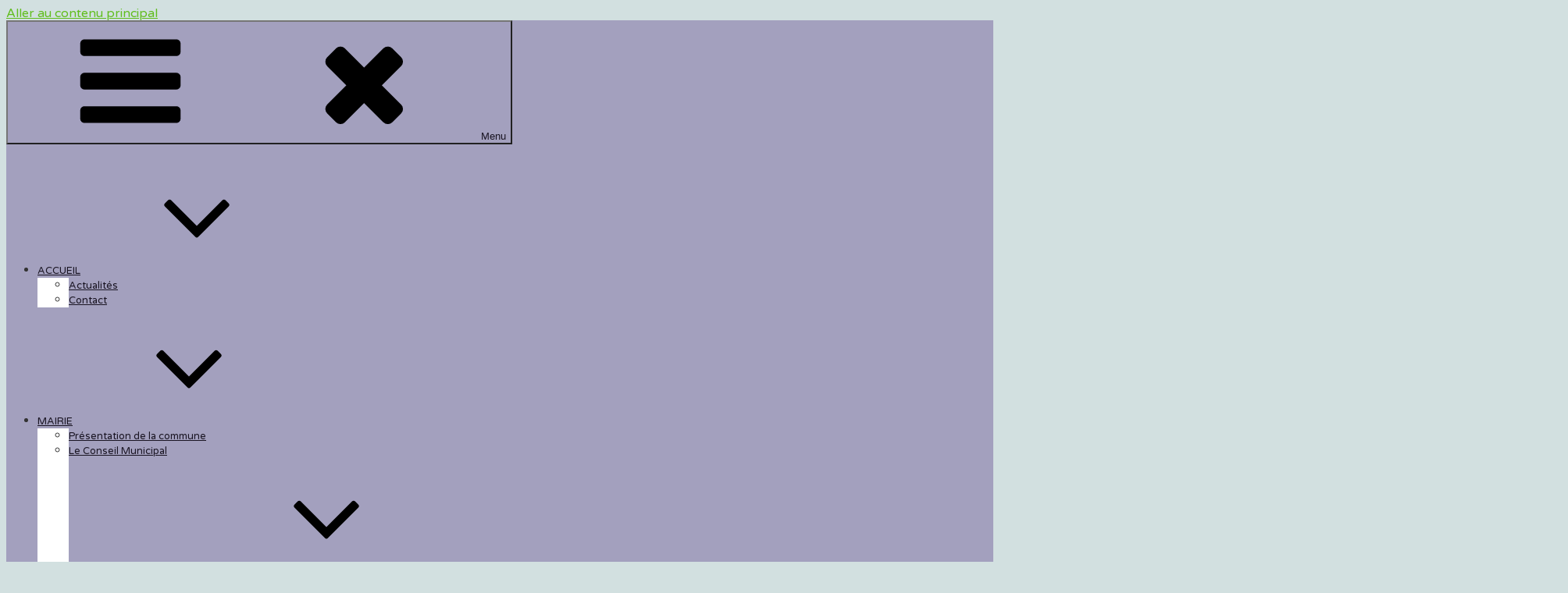

--- FILE ---
content_type: text/html; charset=UTF-8
request_url: https://planaise.fr/mairie/droits-demarches/?xml=questionsReponses
body_size: 66828
content:
<!DOCTYPE html>
<html lang="fr-FR" class="no-js no-svg">
<head>
<meta charset="UTF-8">
<meta name="viewport" content="width=device-width, initial-scale=1">
<link rel="profile" href="http://gmpg.org/xfn/11">

<script>(function(html){html.className = html.className.replace(/\bno-js\b/,'js')})(document.documentElement);</script>
<title>Droits &amp; Démarches &#8211; Service public &#8211; PLANAISE </title>
<meta name='robots' content='max-image-preview:large' />

<!-- Open Graph Meta Tags generated by MashShare 4.0.47 - https://mashshare.net -->
<meta property="og:type" content="article" /> 
<meta property="og:title" content="Droits & Démarches – Service public" />
<meta property="og:url" content="https://planaise.fr/mairie/droits-demarches/" />
<meta property="og:site_name" content="PLANAISE " />
<meta property="article:published_time" content="2017-12-22T16:36:49+01:00" />
<meta property="article:modified_time" content="2020-11-12T14:57:41+01:00" />
<meta property="og:updated_time" content="2020-11-12T14:57:41+01:00" />
<!-- Open Graph Meta Tags generated by MashShare 4.0.47 - https://www.mashshare.net -->
<!-- Twitter Card generated by MashShare 4.0.47 - https://www.mashshare.net -->
<meta name="twitter:card" content="summary">
<meta name="twitter:title" content="Droits & Démarches – Service public">
<meta name="twitter:description" content="">
<!-- Twitter Card generated by MashShare 4.0.47 - https://www.mashshare.net -->

<link rel='dns-prefetch' href='//fonts.googleapis.com' />
<link href='https://fonts.gstatic.com' crossorigin rel='preconnect' />
<link rel="alternate" type="application/rss+xml" title="PLANAISE  &raquo; Flux" href="https://planaise.fr/feed/" />
<link rel="alternate" type="application/rss+xml" title="PLANAISE  &raquo; Flux des commentaires" href="https://planaise.fr/comments/feed/" />
<meta name="robots" content="noindex,follow" /><script type="text/javascript">
/* <![CDATA[ */
window._wpemojiSettings = {"baseUrl":"https:\/\/s.w.org\/images\/core\/emoji\/15.0.3\/72x72\/","ext":".png","svgUrl":"https:\/\/s.w.org\/images\/core\/emoji\/15.0.3\/svg\/","svgExt":".svg","source":{"concatemoji":"https:\/\/planaise.fr\/wp-includes\/js\/wp-emoji-release.min.js?ver=6.6.1"}};
/*! This file is auto-generated */
!function(i,n){var o,s,e;function c(e){try{var t={supportTests:e,timestamp:(new Date).valueOf()};sessionStorage.setItem(o,JSON.stringify(t))}catch(e){}}function p(e,t,n){e.clearRect(0,0,e.canvas.width,e.canvas.height),e.fillText(t,0,0);var t=new Uint32Array(e.getImageData(0,0,e.canvas.width,e.canvas.height).data),r=(e.clearRect(0,0,e.canvas.width,e.canvas.height),e.fillText(n,0,0),new Uint32Array(e.getImageData(0,0,e.canvas.width,e.canvas.height).data));return t.every(function(e,t){return e===r[t]})}function u(e,t,n){switch(t){case"flag":return n(e,"\ud83c\udff3\ufe0f\u200d\u26a7\ufe0f","\ud83c\udff3\ufe0f\u200b\u26a7\ufe0f")?!1:!n(e,"\ud83c\uddfa\ud83c\uddf3","\ud83c\uddfa\u200b\ud83c\uddf3")&&!n(e,"\ud83c\udff4\udb40\udc67\udb40\udc62\udb40\udc65\udb40\udc6e\udb40\udc67\udb40\udc7f","\ud83c\udff4\u200b\udb40\udc67\u200b\udb40\udc62\u200b\udb40\udc65\u200b\udb40\udc6e\u200b\udb40\udc67\u200b\udb40\udc7f");case"emoji":return!n(e,"\ud83d\udc26\u200d\u2b1b","\ud83d\udc26\u200b\u2b1b")}return!1}function f(e,t,n){var r="undefined"!=typeof WorkerGlobalScope&&self instanceof WorkerGlobalScope?new OffscreenCanvas(300,150):i.createElement("canvas"),a=r.getContext("2d",{willReadFrequently:!0}),o=(a.textBaseline="top",a.font="600 32px Arial",{});return e.forEach(function(e){o[e]=t(a,e,n)}),o}function t(e){var t=i.createElement("script");t.src=e,t.defer=!0,i.head.appendChild(t)}"undefined"!=typeof Promise&&(o="wpEmojiSettingsSupports",s=["flag","emoji"],n.supports={everything:!0,everythingExceptFlag:!0},e=new Promise(function(e){i.addEventListener("DOMContentLoaded",e,{once:!0})}),new Promise(function(t){var n=function(){try{var e=JSON.parse(sessionStorage.getItem(o));if("object"==typeof e&&"number"==typeof e.timestamp&&(new Date).valueOf()<e.timestamp+604800&&"object"==typeof e.supportTests)return e.supportTests}catch(e){}return null}();if(!n){if("undefined"!=typeof Worker&&"undefined"!=typeof OffscreenCanvas&&"undefined"!=typeof URL&&URL.createObjectURL&&"undefined"!=typeof Blob)try{var e="postMessage("+f.toString()+"("+[JSON.stringify(s),u.toString(),p.toString()].join(",")+"));",r=new Blob([e],{type:"text/javascript"}),a=new Worker(URL.createObjectURL(r),{name:"wpTestEmojiSupports"});return void(a.onmessage=function(e){c(n=e.data),a.terminate(),t(n)})}catch(e){}c(n=f(s,u,p))}t(n)}).then(function(e){for(var t in e)n.supports[t]=e[t],n.supports.everything=n.supports.everything&&n.supports[t],"flag"!==t&&(n.supports.everythingExceptFlag=n.supports.everythingExceptFlag&&n.supports[t]);n.supports.everythingExceptFlag=n.supports.everythingExceptFlag&&!n.supports.flag,n.DOMReady=!1,n.readyCallback=function(){n.DOMReady=!0}}).then(function(){return e}).then(function(){var e;n.supports.everything||(n.readyCallback(),(e=n.source||{}).concatemoji?t(e.concatemoji):e.wpemoji&&e.twemoji&&(t(e.twemoji),t(e.wpemoji)))}))}((window,document),window._wpemojiSettings);
/* ]]> */
</script>
<link rel='stylesheet' id='leaflet-css' href='https://planaise.fr/wp-content/plugins/co-marquage-service-public/vendor/leaflet/leaflet.min.css?ver=1.4.0' type='text/css' media='all' />
<link rel='stylesheet' id='comarquage-css' href='https://planaise.fr/wp-content/plugins/co-marquage-service-public/assets/css/comarquage.css?ver=0.5.74' type='text/css' media='all' />
<style id='wp-emoji-styles-inline-css' type='text/css'>

	img.wp-smiley, img.emoji {
		display: inline !important;
		border: none !important;
		box-shadow: none !important;
		height: 1em !important;
		width: 1em !important;
		margin: 0 0.07em !important;
		vertical-align: -0.1em !important;
		background: none !important;
		padding: 0 !important;
	}
</style>
<link rel='stylesheet' id='wp-block-library-css' href='https://planaise.fr/wp-includes/css/dist/block-library/style.min.css?ver=6.6.1' type='text/css' media='all' />
<link rel='stylesheet' id='event-post-timeline-block-editor-style-css' href='https://planaise.fr/wp-content/plugins/event-post/css/block-timeline.css?ver=1664440085' type='text/css' media='all' />
<style id='classic-theme-styles-inline-css' type='text/css'>
/*! This file is auto-generated */
.wp-block-button__link{color:#fff;background-color:#32373c;border-radius:9999px;box-shadow:none;text-decoration:none;padding:calc(.667em + 2px) calc(1.333em + 2px);font-size:1.125em}.wp-block-file__button{background:#32373c;color:#fff;text-decoration:none}
</style>
<style id='global-styles-inline-css' type='text/css'>
:root{--wp--preset--aspect-ratio--square: 1;--wp--preset--aspect-ratio--4-3: 4/3;--wp--preset--aspect-ratio--3-4: 3/4;--wp--preset--aspect-ratio--3-2: 3/2;--wp--preset--aspect-ratio--2-3: 2/3;--wp--preset--aspect-ratio--16-9: 16/9;--wp--preset--aspect-ratio--9-16: 9/16;--wp--preset--color--black: #000000;--wp--preset--color--cyan-bluish-gray: #abb8c3;--wp--preset--color--white: #ffffff;--wp--preset--color--pale-pink: #f78da7;--wp--preset--color--vivid-red: #cf2e2e;--wp--preset--color--luminous-vivid-orange: #ff6900;--wp--preset--color--luminous-vivid-amber: #fcb900;--wp--preset--color--light-green-cyan: #7bdcb5;--wp--preset--color--vivid-green-cyan: #00d084;--wp--preset--color--pale-cyan-blue: #8ed1fc;--wp--preset--color--vivid-cyan-blue: #0693e3;--wp--preset--color--vivid-purple: #9b51e0;--wp--preset--gradient--vivid-cyan-blue-to-vivid-purple: linear-gradient(135deg,rgba(6,147,227,1) 0%,rgb(155,81,224) 100%);--wp--preset--gradient--light-green-cyan-to-vivid-green-cyan: linear-gradient(135deg,rgb(122,220,180) 0%,rgb(0,208,130) 100%);--wp--preset--gradient--luminous-vivid-amber-to-luminous-vivid-orange: linear-gradient(135deg,rgba(252,185,0,1) 0%,rgba(255,105,0,1) 100%);--wp--preset--gradient--luminous-vivid-orange-to-vivid-red: linear-gradient(135deg,rgba(255,105,0,1) 0%,rgb(207,46,46) 100%);--wp--preset--gradient--very-light-gray-to-cyan-bluish-gray: linear-gradient(135deg,rgb(238,238,238) 0%,rgb(169,184,195) 100%);--wp--preset--gradient--cool-to-warm-spectrum: linear-gradient(135deg,rgb(74,234,220) 0%,rgb(151,120,209) 20%,rgb(207,42,186) 40%,rgb(238,44,130) 60%,rgb(251,105,98) 80%,rgb(254,248,76) 100%);--wp--preset--gradient--blush-light-purple: linear-gradient(135deg,rgb(255,206,236) 0%,rgb(152,150,240) 100%);--wp--preset--gradient--blush-bordeaux: linear-gradient(135deg,rgb(254,205,165) 0%,rgb(254,45,45) 50%,rgb(107,0,62) 100%);--wp--preset--gradient--luminous-dusk: linear-gradient(135deg,rgb(255,203,112) 0%,rgb(199,81,192) 50%,rgb(65,88,208) 100%);--wp--preset--gradient--pale-ocean: linear-gradient(135deg,rgb(255,245,203) 0%,rgb(182,227,212) 50%,rgb(51,167,181) 100%);--wp--preset--gradient--electric-grass: linear-gradient(135deg,rgb(202,248,128) 0%,rgb(113,206,126) 100%);--wp--preset--gradient--midnight: linear-gradient(135deg,rgb(2,3,129) 0%,rgb(40,116,252) 100%);--wp--preset--font-size--small: 13px;--wp--preset--font-size--medium: 20px;--wp--preset--font-size--large: 36px;--wp--preset--font-size--x-large: 42px;--wp--preset--spacing--20: 0.44rem;--wp--preset--spacing--30: 0.67rem;--wp--preset--spacing--40: 1rem;--wp--preset--spacing--50: 1.5rem;--wp--preset--spacing--60: 2.25rem;--wp--preset--spacing--70: 3.38rem;--wp--preset--spacing--80: 5.06rem;--wp--preset--shadow--natural: 6px 6px 9px rgba(0, 0, 0, 0.2);--wp--preset--shadow--deep: 12px 12px 50px rgba(0, 0, 0, 0.4);--wp--preset--shadow--sharp: 6px 6px 0px rgba(0, 0, 0, 0.2);--wp--preset--shadow--outlined: 6px 6px 0px -3px rgba(255, 255, 255, 1), 6px 6px rgba(0, 0, 0, 1);--wp--preset--shadow--crisp: 6px 6px 0px rgba(0, 0, 0, 1);}:where(.is-layout-flex){gap: 0.5em;}:where(.is-layout-grid){gap: 0.5em;}body .is-layout-flex{display: flex;}.is-layout-flex{flex-wrap: wrap;align-items: center;}.is-layout-flex > :is(*, div){margin: 0;}body .is-layout-grid{display: grid;}.is-layout-grid > :is(*, div){margin: 0;}:where(.wp-block-columns.is-layout-flex){gap: 2em;}:where(.wp-block-columns.is-layout-grid){gap: 2em;}:where(.wp-block-post-template.is-layout-flex){gap: 1.25em;}:where(.wp-block-post-template.is-layout-grid){gap: 1.25em;}.has-black-color{color: var(--wp--preset--color--black) !important;}.has-cyan-bluish-gray-color{color: var(--wp--preset--color--cyan-bluish-gray) !important;}.has-white-color{color: var(--wp--preset--color--white) !important;}.has-pale-pink-color{color: var(--wp--preset--color--pale-pink) !important;}.has-vivid-red-color{color: var(--wp--preset--color--vivid-red) !important;}.has-luminous-vivid-orange-color{color: var(--wp--preset--color--luminous-vivid-orange) !important;}.has-luminous-vivid-amber-color{color: var(--wp--preset--color--luminous-vivid-amber) !important;}.has-light-green-cyan-color{color: var(--wp--preset--color--light-green-cyan) !important;}.has-vivid-green-cyan-color{color: var(--wp--preset--color--vivid-green-cyan) !important;}.has-pale-cyan-blue-color{color: var(--wp--preset--color--pale-cyan-blue) !important;}.has-vivid-cyan-blue-color{color: var(--wp--preset--color--vivid-cyan-blue) !important;}.has-vivid-purple-color{color: var(--wp--preset--color--vivid-purple) !important;}.has-black-background-color{background-color: var(--wp--preset--color--black) !important;}.has-cyan-bluish-gray-background-color{background-color: var(--wp--preset--color--cyan-bluish-gray) !important;}.has-white-background-color{background-color: var(--wp--preset--color--white) !important;}.has-pale-pink-background-color{background-color: var(--wp--preset--color--pale-pink) !important;}.has-vivid-red-background-color{background-color: var(--wp--preset--color--vivid-red) !important;}.has-luminous-vivid-orange-background-color{background-color: var(--wp--preset--color--luminous-vivid-orange) !important;}.has-luminous-vivid-amber-background-color{background-color: var(--wp--preset--color--luminous-vivid-amber) !important;}.has-light-green-cyan-background-color{background-color: var(--wp--preset--color--light-green-cyan) !important;}.has-vivid-green-cyan-background-color{background-color: var(--wp--preset--color--vivid-green-cyan) !important;}.has-pale-cyan-blue-background-color{background-color: var(--wp--preset--color--pale-cyan-blue) !important;}.has-vivid-cyan-blue-background-color{background-color: var(--wp--preset--color--vivid-cyan-blue) !important;}.has-vivid-purple-background-color{background-color: var(--wp--preset--color--vivid-purple) !important;}.has-black-border-color{border-color: var(--wp--preset--color--black) !important;}.has-cyan-bluish-gray-border-color{border-color: var(--wp--preset--color--cyan-bluish-gray) !important;}.has-white-border-color{border-color: var(--wp--preset--color--white) !important;}.has-pale-pink-border-color{border-color: var(--wp--preset--color--pale-pink) !important;}.has-vivid-red-border-color{border-color: var(--wp--preset--color--vivid-red) !important;}.has-luminous-vivid-orange-border-color{border-color: var(--wp--preset--color--luminous-vivid-orange) !important;}.has-luminous-vivid-amber-border-color{border-color: var(--wp--preset--color--luminous-vivid-amber) !important;}.has-light-green-cyan-border-color{border-color: var(--wp--preset--color--light-green-cyan) !important;}.has-vivid-green-cyan-border-color{border-color: var(--wp--preset--color--vivid-green-cyan) !important;}.has-pale-cyan-blue-border-color{border-color: var(--wp--preset--color--pale-cyan-blue) !important;}.has-vivid-cyan-blue-border-color{border-color: var(--wp--preset--color--vivid-cyan-blue) !important;}.has-vivid-purple-border-color{border-color: var(--wp--preset--color--vivid-purple) !important;}.has-vivid-cyan-blue-to-vivid-purple-gradient-background{background: var(--wp--preset--gradient--vivid-cyan-blue-to-vivid-purple) !important;}.has-light-green-cyan-to-vivid-green-cyan-gradient-background{background: var(--wp--preset--gradient--light-green-cyan-to-vivid-green-cyan) !important;}.has-luminous-vivid-amber-to-luminous-vivid-orange-gradient-background{background: var(--wp--preset--gradient--luminous-vivid-amber-to-luminous-vivid-orange) !important;}.has-luminous-vivid-orange-to-vivid-red-gradient-background{background: var(--wp--preset--gradient--luminous-vivid-orange-to-vivid-red) !important;}.has-very-light-gray-to-cyan-bluish-gray-gradient-background{background: var(--wp--preset--gradient--very-light-gray-to-cyan-bluish-gray) !important;}.has-cool-to-warm-spectrum-gradient-background{background: var(--wp--preset--gradient--cool-to-warm-spectrum) !important;}.has-blush-light-purple-gradient-background{background: var(--wp--preset--gradient--blush-light-purple) !important;}.has-blush-bordeaux-gradient-background{background: var(--wp--preset--gradient--blush-bordeaux) !important;}.has-luminous-dusk-gradient-background{background: var(--wp--preset--gradient--luminous-dusk) !important;}.has-pale-ocean-gradient-background{background: var(--wp--preset--gradient--pale-ocean) !important;}.has-electric-grass-gradient-background{background: var(--wp--preset--gradient--electric-grass) !important;}.has-midnight-gradient-background{background: var(--wp--preset--gradient--midnight) !important;}.has-small-font-size{font-size: var(--wp--preset--font-size--small) !important;}.has-medium-font-size{font-size: var(--wp--preset--font-size--medium) !important;}.has-large-font-size{font-size: var(--wp--preset--font-size--large) !important;}.has-x-large-font-size{font-size: var(--wp--preset--font-size--x-large) !important;}
:where(.wp-block-post-template.is-layout-flex){gap: 1.25em;}:where(.wp-block-post-template.is-layout-grid){gap: 1.25em;}
:where(.wp-block-columns.is-layout-flex){gap: 2em;}:where(.wp-block-columns.is-layout-grid){gap: 2em;}
:root :where(.wp-block-pullquote){font-size: 1.5em;line-height: 1.6;}
</style>
<link rel='stylesheet' id='mashsb-styles-css' href='https://planaise.fr/wp-content/plugins/mashsharer/assets/css/mashsb.min.css?ver=4.0.47' type='text/css' media='all' />
<link rel='stylesheet' id='cookie-notice-front-css' href='https://planaise.fr/wp-content/plugins/cookie-notice/css/front.min.css?ver=6.6.1' type='text/css' media='all' />
<link rel='stylesheet' id='document-gallery-css' href='https://planaise.fr/wp-content/plugins/document-gallery/assets/css/style.min.css?ver=4.4.4' type='text/css' media='all' />
<link rel='stylesheet' id='easingslider-css' href='https://planaise.fr/wp-content/plugins/easing-slider/assets/css/public.min.css?ver=3.0.8' type='text/css' media='all' />
<link rel='stylesheet' id='event-post-css' href='https://planaise.fr/wp-content/plugins/event-post/css/event-post.css?ver=1664440085' type='text/css' media='all' />
<link rel='stylesheet' id='openlayers-css' href='https://planaise.fr/wp-content/plugins/event-post/css/ol.css?ver=1664440085' type='text/css' media='all' />
<link rel='stylesheet' id='dashicons-css' href='https://planaise.fr/wp-includes/css/dashicons.min.css?ver=6.6.1' type='text/css' media='all' />
<link rel='stylesheet' id='smi_pojo-accessibility_style_front-css' href='https://planaise.fr/wp-content/plugins/smi-pojo-accessibility/smi-pojo-accessibility-style-front.css?ver=6.6.1' type='text/css' media='all' />
<link rel='stylesheet' id='smi_uag_style_front-css' href='https://planaise.fr/wp-content/plugins/smi-uag/smi-uag-style-front.css?ver=1738691683' type='text/css' media='all' />
<link rel='stylesheet' id='parent-style-css' href='https://planaise.fr/wp-content/themes/twentyseventeen/style.css?ver=6.6.1' type='text/css' media='all' />
<link rel='stylesheet' id='child-style-css' href='https://planaise.fr/wp-content/themes/twentyseventeen-child/style.css?ver=1.2' type='text/css' media='all' />
<link rel='stylesheet' id='twentyseventeen-fonts-css' href='https://fonts.googleapis.com/css?family=Libre+Franklin%3A300%2C300i%2C400%2C400i%2C600%2C600i%2C800%2C800i&#038;subset=latin%2Clatin-ext' type='text/css' media='all' />
<link rel='stylesheet' id='twentyseventeen-style-css' href='https://planaise.fr/wp-content/themes/twentyseventeen-child/style.css?ver=6.6.1' type='text/css' media='all' />
<!--[if lt IE 9]>
<link rel='stylesheet' id='twentyseventeen-ie8-css' href='https://planaise.fr/wp-content/themes/twentyseventeen/assets/css/ie8.css?ver=1.0' type='text/css' media='all' />
<![endif]-->
<link rel='stylesheet' id='meks_instagram-widget-styles-css' href='https://planaise.fr/wp-content/plugins/meks-easy-instagram-widget/css/widget.css?ver=6.6.1' type='text/css' media='all' />
<link rel='stylesheet' id='pojo-a11y-css' href='https://planaise.fr/wp-content/plugins/pojo-accessibility/assets/css/style.min.css?ver=1.0.0' type='text/css' media='all' />
<link rel='stylesheet' id='fancybox-css' href='https://planaise.fr/wp-content/plugins/easy-fancybox/css/jquery.fancybox.min.css?ver=1.3.24' type='text/css' media='screen' />
<link rel='stylesheet' id='wpdevelop-bts-css' href='https://planaise.fr/wp-content/plugins/booking/assets/libs/bootstrap-css/css/bootstrap.css?ver=10.3' type='text/css' media='all' />
<link rel='stylesheet' id='wpdevelop-bts-theme-css' href='https://planaise.fr/wp-content/plugins/booking/assets/libs/bootstrap-css/css/bootstrap-theme.css?ver=10.3' type='text/css' media='all' />
<link rel='stylesheet' id='wpbc-tippy-popover-css' href='https://planaise.fr/wp-content/plugins/booking/assets/libs/tippy.js/themes/wpbc-tippy-popover.css?ver=10.3' type='text/css' media='all' />
<link rel='stylesheet' id='wpbc-tippy-times-css' href='https://planaise.fr/wp-content/plugins/booking/assets/libs/tippy.js/themes/wpbc-tippy-times.css?ver=10.3' type='text/css' media='all' />
<link rel='stylesheet' id='wpbc-material-design-icons-css' href='https://planaise.fr/wp-content/plugins/booking/assets/libs/material-design-icons/material-design-icons.css?ver=10.3' type='text/css' media='all' />
<link rel='stylesheet' id='wpbc-ui-both-css' href='https://planaise.fr/wp-content/plugins/booking/css/wpbc_ui_both.css?ver=10.3' type='text/css' media='all' />
<link rel='stylesheet' id='wpbc-time_picker-css' href='https://planaise.fr/wp-content/plugins/booking/css/wpbc_time-selector.css?ver=10.3' type='text/css' media='all' />
<link rel='stylesheet' id='wpbc-time_picker-skin-css' href='https://planaise.fr/wp-content/plugins/booking/css/time_picker_skins/grey.css?ver=10.3' type='text/css' media='all' />
<link rel='stylesheet' id='wpbc-client-pages-css' href='https://planaise.fr/wp-content/plugins/booking/css/client.css?ver=10.3' type='text/css' media='all' />
<link rel='stylesheet' id='wpbc-fe-form_fields-css' href='https://planaise.fr/wp-content/plugins/booking/css/_out/wpbc_fe__form_fields.css?ver=10.3' type='text/css' media='all' />
<link rel='stylesheet' id='wpbc-calendar-css' href='https://planaise.fr/wp-content/plugins/booking/css/calendar.css?ver=10.3' type='text/css' media='all' />
<link rel='stylesheet' id='wpbc-calendar-skin-css' href='https://planaise.fr/wp-content/plugins/booking/css/skins/traditional.css?ver=10.3' type='text/css' media='all' />
<link rel='stylesheet' id='wpbc-flex-timeline-css' href='https://planaise.fr/wp-content/plugins/booking/core/timeline/v2/_out/timeline_v2.1.css?ver=10.3' type='text/css' media='all' />
<style type="text/css">.document-gallery .document-icon img {
    width: 200px;
    max-width: 100%;
    border: none;
    margin: 0 auto;
}
.document-gallery .document-icon a {
    font-size: 14px;
    line-height: 18px;
}</style>
		<script type="text/javascript">
			ajaxurl = typeof(ajaxurl) !== 'string' ? 'https://planaise.fr/wp-admin/admin-ajax.php' : ajaxurl;
		</script>
		<script type="text/javascript" src="https://planaise.fr/wp-includes/js/jquery/jquery.min.js?ver=3.7.1" id="jquery-core-js"></script>
<script type="text/javascript" src="https://planaise.fr/wp-includes/js/jquery/jquery-migrate.min.js?ver=3.4.1" id="jquery-migrate-js"></script>
<script type="text/javascript" src="https://planaise.fr/wp-content/plugins/event-post/js/event-timeline.min.js?ver=1664440085" id="event-post-timeline-block-editor-script-front-end-js"></script>
<script type="text/javascript" id="event-post-timeline-block-editor-script-front-end-js-after">
/* <![CDATA[ */
const event_post_ajaxurl = "https://planaise.fr/wp-admin/admin-ajax.php";
/* ]]> */
</script>
<script type="text/javascript" id="mashsb-js-extra">
/* <![CDATA[ */
var mashsb = {"shares":"0","round_shares":"1","animate_shares":"0","dynamic_buttons":"0","share_url":"https:\/\/planaise.fr\/mairie\/droits-demarches\/","title":"Droits+%26+D%C3%A9marches+%E2%80%93+Service+public","image":null,"desc":"","hashtag":"","subscribe":"link","subscribe_url":"","activestatus":"1","singular":"1","twitter_popup":"1","refresh":"0","nonce":"92f3de0e21","postid":"269","servertime":"1769749932","ajaxurl":"https:\/\/planaise.fr\/wp-admin\/admin-ajax.php"};
/* ]]> */
</script>
<script type="text/javascript" src="https://planaise.fr/wp-content/plugins/mashsharer/assets/js/mashsb.min.js?ver=4.0.47" id="mashsb-js"></script>
<script type="text/javascript" id="cookie-notice-front-js-extra">
/* <![CDATA[ */
var cnArgs = {"ajaxurl":"https:\/\/planaise.fr\/wp-admin\/admin-ajax.php","hideEffect":"fade","onScroll":"no","onScrollOffset":"100","cookieName":"cookie_notice_accepted","cookieValue":"true","cookieTime":"2592000","cookiePath":"\/","cookieDomain":"","redirection":"1","cache":"","refuse":"yes","revoke_cookies":"0","revoke_cookies_opt":"automatic","secure":"1"};
/* ]]> */
</script>
<script type="text/javascript" src="https://planaise.fr/wp-content/plugins/cookie-notice/js/front.min.js?ver=1.2.46" id="cookie-notice-front-js"></script>
<script type="text/javascript" src="https://planaise.fr/wp-content/plugins/easing-slider/assets/js/public.min.js?ver=3.0.8" id="easingslider-js"></script>
<!--[if lt IE 9]>
<script type="text/javascript" src="https://planaise.fr/wp-content/themes/twentyseventeen/assets/js/html5.js?ver=3.7.3" id="html5-js"></script>
<![endif]-->
<script type="text/javascript" id="wpbc_all-js-before">
/* <![CDATA[ */
var wpbc_url_ajax ="https:\/\/planaise.fr\/wp-admin\/admin-ajax.php";
/* ]]> */
</script>
<script type="text/javascript" src="https://planaise.fr/wp-content/plugins/booking/_dist/all/_out/wpbc_all.js?ver=10.3" id="wpbc_all-js"></script>
<script type="text/javascript" id="wpbc_all-js-after">
/* <![CDATA[ */
 function wpbc_init__head(){ _wpbc.set_other_param( 'locale_active', 'fr_FR' ); _wpbc.set_other_param( 'today_arr', [2026,01,30,06,12]  ); _wpbc.set_other_param( 'url_plugin', 'https://planaise.fr/wp-content/plugins/booking' ); _wpbc.set_other_param( 'this_page_booking_hash', ''  ); _wpbc.set_other_param( 'calendars__on_this_page', [] ); _wpbc.set_other_param( 'calendars__first_day', '1' ); _wpbc.set_other_param( 'calendars__max_monthes_in_calendar', '1y' ); _wpbc.set_other_param( 'availability__unavailable_from_today', '0' ); _wpbc.set_other_param( 'availability__week_days_unavailable', [999] ); _wpbc.set_other_param( 'calendars__days_select_mode', 'multiple' ); _wpbc.set_other_param( 'calendars__fixed__days_num', 0 ); _wpbc.set_other_param( 'calendars__fixed__week_days__start',   [] ); _wpbc.set_other_param( 'calendars__dynamic__days_min', 0 ); _wpbc.set_other_param( 'calendars__dynamic__days_max', 0 ); _wpbc.set_other_param( 'calendars__dynamic__days_specific',    [] ); _wpbc.set_other_param( 'calendars__dynamic__week_days__start', [] ); _wpbc.set_other_param( 'is_enabled_booking_recurrent_time',  true ); _wpbc.set_other_param( 'is_enabled_change_over',  false ); _wpbc.set_other_param( 'update', '10.3' ); _wpbc.set_other_param( 'version', 'free' ); _wpbc.set_message( 'message_dates_times_unavailable', "These dates and times in this calendar are already booked or unavailable." ); _wpbc.set_message( 'message_choose_alternative_dates', "Please choose alternative date(s), times, or adjust the number of slots booked." ); _wpbc.set_message( 'message_cannot_save_in_one_resource', "It is not possible to store this sequence of the dates into the one same resource." ); _wpbc.set_message( 'message_check_required', "Ce champ est obligatoire" ); _wpbc.set_message( 'message_check_required_for_check_box', "Cette case doit \u00eatre coch\u00e9e" ); _wpbc.set_message( 'message_check_required_for_radio_box', "Au moins une option doit etre s\u00e9lectionn\u00e9e" ); _wpbc.set_message( 'message_check_email', "Incorrecte champ couriel" ); _wpbc.set_message( 'message_check_same_email', "Vos e-mails ne correspondent pas" ); _wpbc.set_message( 'message_check_no_selected_dates', "Merci de s\u00e9lectionner vos dates de r\u00e9servation dans le calendrier." ); _wpbc.set_message( 'message_processing', "En cours de traitement" ); _wpbc.set_message( 'message_deleting', "Suppression" ); _wpbc.set_message( 'message_updating', "Mise \u00e0 jour" ); _wpbc.set_message( 'message_saving', "Sauvegarde" ); _wpbc.set_message( 'message_error_check_in_out_time', "Error! Please reset your check-in\/check-out dates above." ); _wpbc.set_message( 'message_error_start_time', "Start Time is invalid. The date or time may be booked, or already in the past! Please choose another date or time." ); _wpbc.set_message( 'message_error_end_time', "End Time is invalid. The date or time may be booked, or already in the past. The End Time may also be earlier that the start time, if only 1 day was selected! Please choose another date or time." ); _wpbc.set_message( 'message_error_range_time', "The time(s) may be booked, or already in the past!" ); _wpbc.set_message( 'message_error_duration_time', "The time(s) may be booked, or already in the past!" ); console.log( '== WPBC VARS 10.3 [free] LOADED ==' ); } ( function() { if ( document.readyState === 'loading' ){ document.addEventListener( 'DOMContentLoaded', wpbc_init__head ); } else { wpbc_init__head(); } }() );
/* ]]> */
</script>
<script type="text/javascript" src="https://planaise.fr/wp-content/plugins/booking/assets/libs/popper/popper.js?ver=10.3" id="wpbc-popper-js"></script>
<script type="text/javascript" src="https://planaise.fr/wp-content/plugins/booking/assets/libs/tippy.js/dist/tippy-bundle.umd.js?ver=10.3" id="wpbc-tipcy-js"></script>
<script type="text/javascript" src="https://planaise.fr/wp-content/plugins/booking/js/datepick/jquery.datepick.wpbc.9.0.js?ver=10.3" id="wpbc-datepick-js"></script>
<script type="text/javascript" src="https://planaise.fr/wp-content/plugins/booking/js/datepick/jquery.datepick-fr.js?ver=10.3" id="wpbc-datepick-localize-js"></script>
<script type="text/javascript" src="https://planaise.fr/wp-content/plugins/booking/js/client.js?ver=10.3" id="wpbc-main-client-js"></script>
<script type="text/javascript" src="https://planaise.fr/wp-content/plugins/booking/includes/_capacity/_out/create_booking.js?ver=10.3" id="wpbc_capacity-js"></script>
<script type="text/javascript" src="https://planaise.fr/wp-content/plugins/booking/js/wpbc_times.js?ver=10.3" id="wpbc-times-js"></script>
<script type="text/javascript" src="https://planaise.fr/wp-content/plugins/booking/js/wpbc_time-selector.js?ver=10.3" id="wpbc-time-selector-js"></script>
<script type="text/javascript" src="https://planaise.fr/wp-content/plugins/booking/core/timeline/v2/_out/timeline_v2.js?ver=10.3" id="wpbc-timeline-flex-js"></script>
<link rel="https://api.w.org/" href="https://planaise.fr/wp-json/" /><link rel="alternate" title="JSON" type="application/json" href="https://planaise.fr/wp-json/wp/v2/pages/269" /><link rel="EditURI" type="application/rsd+xml" title="RSD" href="https://planaise.fr/xmlrpc.php?rsd" />
<link rel="canonical" href="https://planaise.fr/mairie/droits-demarches/" />
<link rel="alternate" title="oEmbed (JSON)" type="application/json+oembed" href="https://planaise.fr/wp-json/oembed/1.0/embed?url=https%3A%2F%2Fplanaise.fr%2Fmairie%2Fdroits-demarches%2F" />
<link rel="alternate" title="oEmbed (XML)" type="text/xml+oembed" href="https://planaise.fr/wp-json/oembed/1.0/embed?url=https%3A%2F%2Fplanaise.fr%2Fmairie%2Fdroits-demarches%2F&#038;format=xml" />
<!-- Analytics by WP Statistics v14.9.4 - https://wp-statistics.com/ -->
<style type="text/css">
#pojo-a11y-toolbar .pojo-a11y-toolbar-toggle a{ background-color: #4054b2;	color: #ffffff;}
#pojo-a11y-toolbar .pojo-a11y-toolbar-overlay, #pojo-a11y-toolbar .pojo-a11y-toolbar-overlay ul.pojo-a11y-toolbar-items.pojo-a11y-links{ border-color: #4054b2;}
body.pojo-a11y-focusable a:focus{ outline-style: solid !important;	outline-width: 1px !important;	outline-color: #FF0000 !important;}
#pojo-a11y-toolbar{ top: 90px !important;}
#pojo-a11y-toolbar .pojo-a11y-toolbar-overlay{ background-color: #ffffff;}
#pojo-a11y-toolbar .pojo-a11y-toolbar-overlay ul.pojo-a11y-toolbar-items li.pojo-a11y-toolbar-item a, #pojo-a11y-toolbar .pojo-a11y-toolbar-overlay p.pojo-a11y-toolbar-title{ color: #333333;}
#pojo-a11y-toolbar .pojo-a11y-toolbar-overlay ul.pojo-a11y-toolbar-items li.pojo-a11y-toolbar-item a.active{ background-color: #4054b2;	color: #ffffff;}
@media (max-width: 767px) { #pojo-a11y-toolbar { top: 60px !important; } }</style>	<style id="twentyseventeen-custom-header-styles" type="text/css">
			.site-title a,
		.colors-dark .site-title a,
		.colors-custom .site-title a,
		body.has-header-image .site-title a,
		body.has-header-video .site-title a,
		body.has-header-image.colors-dark .site-title a,
		body.has-header-video.colors-dark .site-title a,
		body.has-header-image.colors-custom .site-title a,
		body.has-header-video.colors-custom .site-title a,
		.site-description,
		.colors-dark .site-description,
		.colors-custom .site-description,
		body.has-header-image .site-description,
		body.has-header-video .site-description,
		body.has-header-image.colors-dark .site-description,
		body.has-header-video.colors-dark .site-description,
		body.has-header-image.colors-custom .site-description,
		body.has-header-video.colors-custom .site-description {
			color: #0404d1;
		}
		</style>
	<style id="kirki-inline-styles">body,.single-featured-image-header{background-color:rgba(206,221,221,0.9);}.site-content-contain{background-color:rgba(206,221,221,0.9);}.navigation-top, .main-navigation, .main-navigation ul, .main-navigation li, .mega-menu{background:#a3a0be;}footer{background:rgba(167,214,65,0.61);}.menu-item.smi-demarches-button{background:#3b036c;}button.smi-demarches-button.smi-demarches-button{background:#3b036c;color:#bae226;}.menu-item.menu-item.smi-demarches-button.smi-demarches-button a{color:#bae226;}a:hover,a:active,.entry-content a:focus,.entry-content a:hover,.entry-summary a:focus,.entry-summary a:hover,.widget a:focus,.widget a:hover,.site-footer .widget-area a:focus,.site-footer .widget-area a:hover,.posts-navigation a:focus,.posts-navigation a:hover,.comment-metadata a:focus,.comment-metadata a:hover,.comment-metadata a.comment-edit-link:focus,.comment-metadata a.comment-edit-link:hover,.comment-reply-link:focus,.comment-reply-link:hover,.widget_authors a:focus strong,.widget_authors a:hover strong,.entry-title a:focus,.entry-title a:hover,.entry-meta a:focus,.entry-meta a:hover,.blog .entry-meta a.post-edit-link:focus,.blog .entry-meta a.post-edit-link:hover,.archive .entry-meta a.post-edit-link:focus,.archive .entry-meta a.post-edit-link:hover,.search .entry-meta a.post-edit-link:focus,.search .entry-meta a.post-edit-link:hover,.page-links a:focus .page-number,.page-links a:hover .page-number,.entry-footer a:focus,.entry-footer a:hover,.entry-footer .cat-links a:focus,.entry-footer .cat-links a:hover,.entry-footer .tags-links a:focus,.entry-footer .tags-links a:hover,.post-navigation a:focus,.post-navigation a:hover,.pagination a:not(.prev):not(.next):focus,.pagination a:not(.prev):not(.next):hover,.comments-pagination a:not(.prev):not(.next):focus,.comments-pagination a:not(.prev):not(.next):hover,.logged-in-as a:focus,.logged-in-as a:hover,a:focus .nav-title,a:hover .nav-title,.edit-link a:focus,.edit-link a:hover,.site-info a:focus,.site-info a:hover,.widget .widget-title a:focus,.widget .widget-title a:hover,.widget ul li a:focus,.widget ul li a:hover{color:color: hsl( 321, 50%, 0% );}.entry-content a, .entry-summary a,.widget a,.site-footer .widget-area a,.posts-navigation a,.widget_authors a strong{-webkit-box-shadow:inset 0 -1px 0 hsl( 321, 50%, 6% );}.entry-content a, .entry-summary a,.widget a,.site-footer .widget-area a,.posts-navigation a, .widget_authors a strong{-webkit-box-shadow:321;-moz-box-shadow:321;box-shadow:321;}button, input[type="button"], input[type="submit"], .entry-footer .edit-link a.post-edit-link{background-color: hsl( 321, 50%, 16% );}input[type="text"]:focus, input[type="email"]:focus, input[type="url"]:focus, input[type="password"]:focus, input[type="search"]:focus, input[type="number"]:focus, input[type="tel"]:focus, input[type="range"]:focus, input[type="date"]:focus, input[type="month"]:focus, input[type="week"]:focus, input[type="time"]:focus, input[type="datetime"]:focus, input[type="datetime-local"]:focus, input[type="color"]:focus, textarea:focus, button.secondary, input[type="reset"], input[type="button"].secondary, input[type="reset"].secondary, input[type="submit"].secondary, a, .dropdown-toggle, .menu-toggle, .page .panel-content .entry-title, .page-title, .page:not(.twentyseventeen-front-page) .entry-title, .page-links a .page-number, .comment-metadata a.comment-edit-link, .comment-reply-link .icon, mark, .post-navigation a:focus .icon, .post-navigation a:hover .icon, .site-content .site-content-light, .twentyseventeen-panel .recent-posts .entry-header .edit-link{color:hsl( 321, 50%, 13% );}.entry-content a:focus, .entry-content a:hover, .entry-summary a:focus, .entry-summary a:hover, .widget a:focus, .widget a:hover, .site-footer .widget-area a:focus, .site-footer .widget-area a:hover, .posts-navigation a:focus, .posts-navigation a:hover, .comment-metadata a:focus, .comment-metadata a:hover, .comment-metadata a.comment-edit-link:focus, .comment-metadata a.comment-edit-link:hover, .comment-reply-link:focus, .comment-reply-link:hover, .widget_authors a:focus strong, .widget_authors a:hover strong, .entry-title a:focus, .entry-title a:hover, .entry-meta a:focus, .entry-meta a:hover, .blog .entry-meta a.post-edit-link:focus, .blog .entry-meta a.post-edit-link:hover, .archive .entry-meta a.post-edit-link:focus, .archive .entry-meta a.post-edit-link:hover, .search .entry-meta a.post-edit-link:focus, .search .entry-meta a.post-edit-link:hover, .page-links a:focus .page-number, .page-links a:hover .page-number, .entry-footer .cat-links a:focus, .entry-footer .cat-links a:hover, .entry-footer .tags-links a:focus, .entry-footer .tags-links a:hover, .post-navigation a:focus, .post-navigation a:hover, .pagination a:not(.prev):not(.next):focus, .pagination a:not(.prev):not(.next):hover, .comments-pagination a:not(.prev):not(.next):focus, .comments-pagination a:not(.prev):not(.next):hover, .logged-in-as a:focus, .logged-in-as a:hover, a:focus .nav-title, a:hover .nav-title, .edit-link a:focus, .edit-link a:hover, .site-info a:focus, .site-info a:hover, .widget .widget-title a:focus, .widget .widget-title a:hover, .widget ul li a:focus, .widget ul li a:hover{-webkit-box-shadow:inset 0 0 0 hsl( 321, 50%, 13% ), 0 3px 0 hsl( 321, 50%, 13% );-moz-box-shadow:inset 0 0 0 hsl( 321, 50%, 13% ), 0 3px 0 hsl( 321, 50%, 13% );box-shadow:inset 0 0 0 hsl( 321, 50%, 13% ), 0 3px 0 hsl( 321, 50%, 13% );}button, input, select,textarea, h3, h4, h6,label, .entry-title a,.twentyseventeen-front-page .panel-content .recent-posts article, .entry-footer .cat-links a,.entry-footer .tags-links a,.format-quote blockquote, .nav-title,.comment-body,.site-content .wp-playlist-light .wp-playlist-current-item .wp-playlist-item-album{color:hsl( 321, 40%, 20% );}.social-navigation a:hover, .social-navigation a:focus{background:hsl( 321, 40%, 20% );}input[type="text"]:focus, input[type="email"]:focus, input[type="url"]:focus, input[type="password"]:focus, input[type="search"]:focus, input[type="number"]:focus, input[type="tel"]:focus, input[type="range"]:focus, input[type="date"]:focus, input[type="month"]:focus, input[type="week"]:focus, input[type="time"]:focus, input[type="datetime"]:focus, input[type="datetime-local"]:focus, input[type="color"]:focus, textarea:focus,.bypostauthor > .comment-body > .comment-meta > .comment-author .avatar{border-color:hsl( 321, 40%, 20% );}h2, blockquote, input[type="text"], input[type="email"], input[type="url"], input[type="password"], input[type="search"], input[type="number"], input[type="tel"], input[type="range"], input[type="date"], input[type="month"], input[type="week"], input[type="time"], input[type="datetime"], input[type="datetime-local"], input[type="color"], textarea, .entry-content blockquote.alignleft, .entry-content blockquote.alignright, .taxonomy-description, .site-info a, .wp-caption, .gallery-caption{color:hsl( 321, 50%, 40% );}abbr, acronym{color:hsl( 321, 50%, 40% );}h5, .entry-meta, .entry-meta a,.blog entry-meta a.post-edit-link,.archive .entry-meta a.post-edit-link,.search .entry-meta a.post-edit-link, .nav-subtitle, .comment-metadata, .comment-metadata a, .no-comments, .comment-awaiting-moderation, page-numbers.current, .page-links .page-number, .navigation-top .current-menu-item > a, .navigation-top .current_page_item > a, .main-navigation a:hover, .site-content .wp-playlist-light .wp-playlist-current-item .wp-playlist-item-artist{color:hsl( 321, 50%, 46% );}.wpfm-template-4 ul li .wpfm-icon-block, button:focus, input[type="button"]:hover, input[type="button"]:focus, input[type="submit"]:hover, input[type="submit"]:focus, .entry-footer .edit-link a.post-edit-link:hover, .entry-footer .edit-link a.post-edit-link:focus, .social-navigation a, .prev.page-numbers:focus, .prev.page-numbers:hover, .next.page-numbers:focus, .next.page-numbers:hover, .site-content .wp-playlist-light .wp-playlist-item:hover, .site-content .wp-playlist-light .wp-playlist-item:focus{background:hsl( 321, 50%, 46% );}.wpfm-template-4 .wpfm-position-right ul li a:hover .wpfm-icon-block,.wpfm-template-4 .wpfm-position-right ul li a.wpfm-active-nav .wpfm-icon-block,.wpfm-template-4 ul li > .wpfm-tootltip-title,.wpfm-template-4 ul li .wpfm-icon-block:hover, .wpfm-template-4 ul li .wpfm-icon-block:focus, button:hover, button.secondary:hover, button.secondary:focus, input[type="reset"]:hover, input[type="reset"]:focus, input[type="button"].secondary:hover, input[type="button"].secondary:focus, input[type="reset"].secondary:hover, input[type="reset"].secondary:focus, input[type="submit"].secondary:hover, input[type="submit"].secondary:focus, hr{background:hsl( 321, 50%, 73% );}.wpfm-template-4 .wpfm-position-right ul li > .wpfm-tootltip-title::after{border-color:transparent transparent transparent hsl( 321, 50%, 73% );}input[type="text"], input[type="email"], input[type="url"], input[type="password"], input[type="search"], input[type="number"], input[type="tel"], input[type="range"], input[type="date"], input[type="month"], input[type="week"], input[type="time"], input[type="datetime"], input[type="datetime-local"], input[type="color"], textarea, select, fieldset, .widget .tagcloud a:hover, .widget .tagcloud a:focus, .widget.widget_tag_cloud a:hover, .widget.widget_tag_cloud a:focus, .wp_widget_tag_cloud a:hover, .wp_widget_tag_cloud a:focus{border-color:hsl( 321, 50%, 73% );}thead th{border-bottom-color:hsl( 321, 50%, 73% );}.eventpost_cal_bt,entry-footer .cat-links .icon, .entry-footer .tags-links .icon{color:hsl( 321, 50%, 73% );}button.secondary, input[type="reset"], input[type="button"].secondary, input[type="reset"].secondary, input[type="submit"].secondary, .prev.page-numbers, .next.page-numbers{color:hsl( 321, 50%, 87% );}.widget .tagcloud a, .widget.widget_tag_cloud a, .wp_widget_tag_cloud a{border-color:hsl( 321, 50%, 87% );}.twentyseventeen-front-page article:not(.has-post-thumbnail):not(:first-child), .widget ul li{border-top-color:hsl( 321, 50%, 87% );}.widget ul li{border-bottom-color:hsl( 321, 50%, 87% );}pre, mark, ins{background:hsl( 321, 50%, 93% );}.navigation-top, .main-navigation > div > ul, .pagination, .comments-pagination, .entry-footer, .site-footer{border-top-color:hsl( 321, 50%, 93% );}.navigation-top, .main-navigation li, .entry-footer, .single-featured-image-header, .site-content .wp-playlist-light .wp-playlist-item, tr{border-bottom-color:hsl( 321, 50%, 93% );}.site-content .wp-playlist-light{border-color:hsl( 321, 50%, 93% );}button, input[type="button"], input[type="submit"], .entry-footer .edit-link a.post-edit-link, .social-navigation a, .site-content .wp-playlist-light a.wp-playlist-caption:hover, .site-content .wp-playlist-light .wp-playlist-item:hover a, .site-content .wp-playlist-light .wp-playlist-item:focus a, .site-content .wp-playlist-light .wp-playlist-item:hover, .site-content .wp-playlist-light .wp-playlist-item:focus, .prev.page-numbers:focus, .prev.page-numbers:hover, .next.page-numbers:focus, .next.page-numbers:hover, .has-header-image .site-title, .has-header-video .site-title, .has-header-image .site-title a, .has-header-video .site-title a, .has-header-image .site-description, .has-header-video .site-description{color:hsl( 321, 50%, 100% );}.widget ul li a,.site-footer .widget-area ul li a{-webkit-box-shadow:inset 0 -1px 0 hsl( 321, 50%, 100% );-moz-box-shadow:inset 0 -1px 0 hsl( 321, 50%, 100% );box-shadow:inset 0 -1px 0 hsl( 321, 50%, 100% );}.menu-toggle, .menu-toggle:hover, .menu-toggle:focus, .menu .dropdown-toggle, .menu-scroll-down, .menu-scroll-down:hover, .menu-scroll-down:focus{background-color:transparent;}.widget .tagcloud a, .widget .tagcloud a:focus, .widget .tagcloud a:hover, .widget.widget_tag_cloud a, .widget.widget_tag_cloud a:focus, .widget.widget_tag_cloud a:hover, .wp_widget_tag_cloud a, .wp_widget_tag_cloud a:focus, .wp_widget_tag_cloud a:hover, .entry-footer .edit-link a.post-edit-link:focus, .entry-footer .edit-link a.post-edit-link:hover{-webkit-box-shadow:none !important;-moz-box-shadow:none !important;box-shadow:none !important;}.entry-content a:hover, .entry-content a:focus, .entry-summary a:hover, .entry-summary a:focus, .widget a:hover, .widget a:focus, .site-footer .widget-area a:hover, .site-footer .widget-area a:focus, .posts-navigation a:hover, .posts-navigation a:focus, .widget_authors a:hover strong, .widget_authors a:focus strong{-webkit-box-shadow:inset 0 0 0 rgba(0, 0, 0, 0), 0 3px 0 rgba(0, 0, 0, 1);-moz-box-shadow:inset 0 0 0 rgba(0, 0, 0, 0), 0 3px 0 rgba(0, 0, 0, 1);box-shadow:inset 0 0 0 rgba(0, 0, 0, 0), 0 3px 0 rgba(0, 0, 0, 1);}.gallery-item a, .gallery-item a:hover, .gallery-item a:focus{-webkit-box-shadow:none;-moz-box-shadow:none;box-shadow:none;}.mega-menu .menu-item:not(.smi-demarches-button) a:hover, .mega-menu .menu-item:not(.smi-demarches-button) a:focus{background:hsl( 321, 50%, 46% );color:hsl( 321, 50%, 100% );}.page-title, h1, h2, h3, h4, h5, h6,.entry-title,.entry-title a, body.page:not(.twentyseventeen-front-page) .entry-title, .page .panel-content .entry-title, .colors-custom .page-title, .colors-custom h1, .colors-custom h2, .colors-custom h3, .colors-custom h4, .colors-custom h5, .colors-custom h6, .colors-custom .entry-title, .colors-custom .entry-title a, .colors-custom body.page:not(.twentyseventeen-front-page) .entry-title, .colors-custom .page .panel-content .entry-title, .colors-custom.page:not(.twentyseventeen-front-page) .entry-title, .colors-custom .page-title, .colors-custom .page-title{color:#3db6c1;}.widget-title, .widget-title a, h2.widget-title, .widget-title .colors-custom h2 .widget-title, .colors-custom .widget-title{color:#bd9b1d;font-size:0.8125rem;}.navigation-top a, .navigation-top a.menu-scroll-down.menu-scroll-down, .navigation-top .menu > .menu-item > a, .navigation-top button, .navigation-top .menu-toggle, .mega-menu, .mega-menu a{color:#1a1523;}.navigation-top a,.navigation-top .menu > .menu-item > a, .mega-menu{font-size:0.8rem;}body{font-family:Varela Round;font-size:16px;font-weight:400;letter-spacing:0em;line-height:18px;text-transform:none;color:#333;}a{color:#60bd1d;}.entry-content a:focus, .entry-content a:hover, .entry-summary a:focus, .entry-summary a:hover, .widget a:focus, .widget a:hover, .site-footer .widget-area a:focus, .site-footer .widget-area a:hover, .posts-navigation a:focus, .posts-navigation a:hover, .comment-metadata a:focus, .comment-metadata a:hover, .comment-metadata a.comment-edit-link:focus, .comment-metadata a.comment-edit-link:hover, .comment-reply-link:focus, .comment-reply-link:hover, .widget_authors a:focus strong, .widget_authors a:hover strong, .entry-title a:focus, .entry-title a:hover, .entry-meta a:focus, .entry-meta a:hover, .page-links a:focus .page-number, .page-links a:hover .page-number, .entry-footer a:focus, .entry-footer a:hover, .entry-footer .cat-links a:focus, .entry-footer .cat-links a:hover, .entry-footer .tags-links a:focus, .entry-footer .tags-links a:hover, .post-navigation a:focus, .post-navigation a:hover, .pagination a:focus:not(.prev):not(.next), .pagination a:hover:not(.prev):not(.next), .comments-pagination a:focus:not(.prev):not(.next), .comments-pagination a:hover:not(.prev):not(.next), .logged-in-as a:focus, .logged-in-as a:hover, a:focus .nav-title, a:hover .nav-title, .edit-link a:focus, .edit-link a:hover, .site-info a:focus, .site-info a:hover, .widget .widget-title a:focus, .widget .widget-title a:hover, .widget ul li a:focus, .widget ul li a:hover{color:#d25555;-webkit-box-shadow:inset 0 0 0 rgba(0, 0, 0, 0), 0 3px 0 #d25555;-moz-box-shadow:inset 0 0 0 rgba(0, 0, 0, 0), 0 3px 0 #d25555;box-shadow:inset 0 0 0 rgba(0, 0, 0, 0), 0 3px 0 #d25555;}.site-title{font-family:Helvetica,sans-serif;font-size:5vw;font-weight:700;font-style:italic;letter-spacing:0.1em;line-height:10vh;}.site-description{font-family:Jura;font-size:20px;font-weight:700;letter-spacing:0.1em;line-height:60px;}@media screen and (min-width: 48em){.nav-links .nav-previous .nav-title .icon, .nav-links .nav-next .nav-title .icon{color:hsl( 321, 50%, 20% );}.main-navigation li li:hover, .main-navigation li li.focus{background:hsl( 321, 50%, 46% );}.navigation-top .menu-scroll-down{color:hsl( 321, 50%, 46% );}abbr[title]{border-bottom-color:hsl( 321, 50%, 46% );}.main-navigation ul ul{border-color:hsl( 321, 50%, 73% );background:hsl( 321, 50%, 100% );}ul li.menu-item-has-children:before, ul li.page_item_has_children:before{border-bottom-color:hsl( 321, 50%, 73% );}.main-navigation ul li.menu-item-has-children:after, .main-navigation ul li.page_item_has_children:after{border-bottom-color:hsl( 321, 50%, 100% );}.main-navigation li li.focus > a, .main-navigation li li:focus > a, .main-navigation li li:hover > a, .main-navigation li li a:hover, .main-navigation li li a:focus, .main-navigation li li.current_page_item a:hover, .main-navigation li li.current-menu-item a:hover, .main-navigation li li.current_page_item a:focus, .main-navigation li li.current-menu-item a:focus{color:hsl( 321, 50%, 100% );}}/* hebrew */
@font-face {
  font-family: 'Varela Round';
  font-style: normal;
  font-weight: 400;
  font-display: swap;
  src: url(https://planaise.fr/wp-content/fonts/varela-round/font) format('woff');
  unicode-range: U+0307-0308, U+0590-05FF, U+200C-2010, U+20AA, U+25CC, U+FB1D-FB4F;
}
/* vietnamese */
@font-face {
  font-family: 'Varela Round';
  font-style: normal;
  font-weight: 400;
  font-display: swap;
  src: url(https://planaise.fr/wp-content/fonts/varela-round/font) format('woff');
  unicode-range: U+0102-0103, U+0110-0111, U+0128-0129, U+0168-0169, U+01A0-01A1, U+01AF-01B0, U+0300-0301, U+0303-0304, U+0308-0309, U+0323, U+0329, U+1EA0-1EF9, U+20AB;
}
/* latin-ext */
@font-face {
  font-family: 'Varela Round';
  font-style: normal;
  font-weight: 400;
  font-display: swap;
  src: url(https://planaise.fr/wp-content/fonts/varela-round/font) format('woff');
  unicode-range: U+0100-02BA, U+02BD-02C5, U+02C7-02CC, U+02CE-02D7, U+02DD-02FF, U+0304, U+0308, U+0329, U+1D00-1DBF, U+1E00-1E9F, U+1EF2-1EFF, U+2020, U+20A0-20AB, U+20AD-20C0, U+2113, U+2C60-2C7F, U+A720-A7FF;
}
/* latin */
@font-face {
  font-family: 'Varela Round';
  font-style: normal;
  font-weight: 400;
  font-display: swap;
  src: url(https://planaise.fr/wp-content/fonts/varela-round/font) format('woff');
  unicode-range: U+0000-00FF, U+0131, U+0152-0153, U+02BB-02BC, U+02C6, U+02DA, U+02DC, U+0304, U+0308, U+0329, U+2000-206F, U+20AC, U+2122, U+2191, U+2193, U+2212, U+2215, U+FEFF, U+FFFD;
}/* cyrillic-ext */
@font-face {
  font-family: 'Jura';
  font-style: normal;
  font-weight: 700;
  font-display: swap;
  src: url(https://planaise.fr/wp-content/fonts/jura/font) format('woff');
  unicode-range: U+0460-052F, U+1C80-1C8A, U+20B4, U+2DE0-2DFF, U+A640-A69F, U+FE2E-FE2F;
}
/* cyrillic */
@font-face {
  font-family: 'Jura';
  font-style: normal;
  font-weight: 700;
  font-display: swap;
  src: url(https://planaise.fr/wp-content/fonts/jura/font) format('woff');
  unicode-range: U+0301, U+0400-045F, U+0490-0491, U+04B0-04B1, U+2116;
}
/* greek-ext */
@font-face {
  font-family: 'Jura';
  font-style: normal;
  font-weight: 700;
  font-display: swap;
  src: url(https://planaise.fr/wp-content/fonts/jura/font) format('woff');
  unicode-range: U+1F00-1FFF;
}
/* greek */
@font-face {
  font-family: 'Jura';
  font-style: normal;
  font-weight: 700;
  font-display: swap;
  src: url(https://planaise.fr/wp-content/fonts/jura/font) format('woff');
  unicode-range: U+0370-0377, U+037A-037F, U+0384-038A, U+038C, U+038E-03A1, U+03A3-03FF;
}
/* kayah-li */
@font-face {
  font-family: 'Jura';
  font-style: normal;
  font-weight: 700;
  font-display: swap;
  src: url(https://planaise.fr/wp-content/fonts/jura/font) format('woff');
  unicode-range: U+200C-200D, U+2010, U+25CC, U+A900-A92F;
}
/* vietnamese */
@font-face {
  font-family: 'Jura';
  font-style: normal;
  font-weight: 700;
  font-display: swap;
  src: url(https://planaise.fr/wp-content/fonts/jura/font) format('woff');
  unicode-range: U+0102-0103, U+0110-0111, U+0128-0129, U+0168-0169, U+01A0-01A1, U+01AF-01B0, U+0300-0301, U+0303-0304, U+0308-0309, U+0323, U+0329, U+1EA0-1EF9, U+20AB;
}
/* latin-ext */
@font-face {
  font-family: 'Jura';
  font-style: normal;
  font-weight: 700;
  font-display: swap;
  src: url(https://planaise.fr/wp-content/fonts/jura/font) format('woff');
  unicode-range: U+0100-02BA, U+02BD-02C5, U+02C7-02CC, U+02CE-02D7, U+02DD-02FF, U+0304, U+0308, U+0329, U+1D00-1DBF, U+1E00-1E9F, U+1EF2-1EFF, U+2020, U+20A0-20AB, U+20AD-20C0, U+2113, U+2C60-2C7F, U+A720-A7FF;
}
/* latin */
@font-face {
  font-family: 'Jura';
  font-style: normal;
  font-weight: 700;
  font-display: swap;
  src: url(https://planaise.fr/wp-content/fonts/jura/font) format('woff');
  unicode-range: U+0000-00FF, U+0131, U+0152-0153, U+02BB-02BC, U+02C6, U+02DA, U+02DC, U+0304, U+0308, U+0329, U+2000-206F, U+20AC, U+2122, U+2191, U+2193, U+2212, U+2215, U+FEFF, U+FFFD;
}</style></head>

<body class="page-template page-template-pages page-template-smicomarquage page-template-pagessmicomarquage-php page page-id-269 page-child parent-pageid-1823 cookies-not-set group-blog has-header-image page-one-column colors-light has-sidebar">
<div id="page" class="site">
	<a class="skip-link screen-reader-text" href="#content">Aller au contenu principal</a>


	<header id="masthead" class="site-header" role="banner">
		
					<div class="navigation-top navigation-top-top">
				<div class="wrap">
					<nav id="site-navigation" class="main-navigation" role="navigation" aria-label="Menu supérieur">
	<button class="menu-toggle" aria-controls="top-menu" aria-expanded="false">
		<svg class="icon icon-bars" aria-hidden="true" role="img"> <use href="#icon-bars" xlink:href="#icon-bars"></use> </svg><svg class="icon icon-close" aria-hidden="true" role="img"> <use href="#icon-close" xlink:href="#icon-close"></use> </svg>Menu	</button>

	<div class="menu-menu-deroulant-du-haut-container"><ul id="top-menu" class="menu"><li id="menu-item-1887" class="menu-item menu-item-type-custom menu-item-object-custom menu-item-home menu-item-has-children menu-item-1887"><a href="https://planaise.fr">ACCUEIL<svg class="icon icon-angle-down" aria-hidden="true" role="img"> <use href="#icon-angle-down" xlink:href="#icon-angle-down"></use> </svg></a>
<ul class="sub-menu">
	<li id="menu-item-1888" class="menu-item menu-item-type-post_type menu-item-object-page menu-item-1888"><a href="https://planaise.fr/bienvenue-sur-le-site-internet-de-la-commune-de-planaise/actualites/">Actualités</a></li>
	<li id="menu-item-1890" class="menu-item menu-item-type-post_type menu-item-object-page menu-item-1890"><a href="https://planaise.fr/bienvenue-sur-le-site-internet-de-la-commune-de-planaise/contact/">Contact</a></li>
</ul>
</li>
<li id="menu-item-1891" class="menu-item menu-item-type-post_type menu-item-object-page current-page-ancestor current-menu-ancestor current-menu-parent current-page-parent current_page_parent current_page_ancestor menu-item-has-children menu-item-1891"><a href="https://planaise.fr/mairie/">MAIRIE<svg class="icon icon-angle-down" aria-hidden="true" role="img"> <use href="#icon-angle-down" xlink:href="#icon-angle-down"></use> </svg></a>
<ul class="sub-menu">
	<li id="menu-item-1892" class="menu-item menu-item-type-post_type menu-item-object-page menu-item-1892"><a href="https://planaise.fr/mairie/presentation-de-la-commune/">Présentation de la commune</a></li>
	<li id="menu-item-1893" class="menu-item menu-item-type-post_type menu-item-object-page menu-item-1893"><a href="https://planaise.fr/mairie/le-conseil-municipal/">Le Conseil Municipal</a></li>
	<li id="menu-item-1894" class="menu-item menu-item-type-post_type menu-item-object-page menu-item-has-children menu-item-1894"><a href="https://planaise.fr/mairie/les-commissions-municipales/">Les commissions municipales<svg class="icon icon-angle-down" aria-hidden="true" role="img"> <use href="#icon-angle-down" xlink:href="#icon-angle-down"></use> </svg></a>
	<ul class="sub-menu">
		<li id="menu-item-1896" class="menu-item menu-item-type-post_type menu-item-object-page menu-item-1896"><a href="https://planaise.fr/mairie/les-commissions-municipales/finances/">Finances</a></li>
		<li id="menu-item-1897" class="menu-item menu-item-type-post_type menu-item-object-page menu-item-1897"><a href="https://planaise.fr/mairie/les-commissions-municipales/urbanisme/">Urbanisme</a></li>
		<li id="menu-item-1899" class="menu-item menu-item-type-post_type menu-item-object-page menu-item-1899"><a href="https://planaise.fr/mairie/les-commissions-municipales/communication-vie-associative/">Communication, Vie Associative</a></li>
		<li id="menu-item-1903" class="menu-item menu-item-type-post_type menu-item-object-page menu-item-1903"><a href="https://planaise.fr/mairie/les-commissions-municipales/cimetiere/">Cimetière</a></li>
		<li id="menu-item-1904" class="menu-item menu-item-type-post_type menu-item-object-page menu-item-1904"><a href="https://planaise.fr/mairie/les-commissions-municipales/commissions-et-delegations/">Commissions et Délégations</a></li>
		<li id="menu-item-1905" class="menu-item menu-item-type-post_type menu-item-object-page menu-item-1905"><a href="https://planaise.fr/mairie/les-commissions-municipales/travaux-et-environnement/">Travaux et Environnement</a></li>
		<li id="menu-item-1907" class="menu-item menu-item-type-post_type menu-item-object-page menu-item-1907"><a href="https://planaise.fr/mairie/les-commissions-municipales/aines-fetes-et-ceremonies/">Aînés, Fêtes et Cérémonies</a></li>
		<li id="menu-item-1906" class="menu-item menu-item-type-post_type menu-item-object-page menu-item-1906"><a href="https://planaise.fr/mairie/les-commissions-municipales/commission-communale-dimpots-directs/">Commission Communale des Impôts Directs</a></li>
		<li id="menu-item-2150" class="menu-item menu-item-type-post_type menu-item-object-page menu-item-2150"><a href="https://planaise.fr/mairie/les-commissions-municipales/commission-dappels-doffres/">Commission d’Appels d’Offres</a></li>
		<li id="menu-item-2151" class="menu-item menu-item-type-post_type menu-item-object-page menu-item-2151"><a href="https://planaise.fr/mairie/les-commissions-municipales/affaires-sociales-enfance-et-jeunesse/">Affaires sociales, Enfance et Jeunesse</a></li>
	</ul>
</li>
	<li id="menu-item-1908" class="menu-item menu-item-type-post_type menu-item-object-page menu-item-1908"><a href="https://planaise.fr/mairie/les-delegues-aux-organismes-exterieurs/">Les délégués aux organismes extérieurs</a></li>
	<li id="menu-item-1909" class="menu-item menu-item-type-post_type menu-item-object-page menu-item-1909"><a href="https://planaise.fr/mairie/les-seances-du-conseil-municipal/">Les séances du Conseil Municipal</a></li>
	<li id="menu-item-1983" class="menu-item menu-item-type-post_type menu-item-object-page current-menu-item page_item page-item-269 current_page_item menu-item-1983"><a href="https://planaise.fr/mairie/droits-demarches/" aria-current="page">Droits &amp; Démarches &#8211; Service public</a></li>
</ul>
</li>
<li id="menu-item-1913" class="menu-item menu-item-type-post_type menu-item-object-page menu-item-has-children menu-item-1913"><a href="https://planaise.fr/vie-communale/">VIE COMMUNALE<svg class="icon icon-angle-down" aria-hidden="true" role="img"> <use href="#icon-angle-down" xlink:href="#icon-angle-down"></use> </svg></a>
<ul class="sub-menu">
	<li id="menu-item-1984" class="menu-item menu-item-type-post_type menu-item-object-page menu-item-1984"><a href="https://planaise.fr/vie-communale/reservation-de-la-salle-le-preau/">Réservation de la salle Le Préau</a></li>
	<li id="menu-item-1985" class="menu-item menu-item-type-post_type menu-item-object-page menu-item-1985"><a href="https://planaise.fr/vie-communale/les-associations/">Les associations</a></li>
	<li id="menu-item-1986" class="menu-item menu-item-type-post_type menu-item-object-page menu-item-1986"><a href="https://planaise.fr/vie-communale/fetes-et-ceremonies/">Fêtes et cérémonies</a></li>
	<li id="menu-item-1987" class="menu-item menu-item-type-post_type menu-item-object-page menu-item-1987"><a href="https://planaise.fr/vie-communale/regles-de-vie/">Règles de vie</a></li>
	<li id="menu-item-1988" class="menu-item menu-item-type-post_type menu-item-object-page menu-item-1988"><a href="https://planaise.fr/vie-communale/plu/">PLU</a></li>
</ul>
</li>
<li id="menu-item-1989" class="menu-item menu-item-type-post_type menu-item-object-page menu-item-has-children menu-item-1989"><a href="https://planaise.fr/enfance-et-vie-scolaire/">ENFANCE ET VIE SCOLAIRE<svg class="icon icon-angle-down" aria-hidden="true" role="img"> <use href="#icon-angle-down" xlink:href="#icon-angle-down"></use> </svg></a>
<ul class="sub-menu">
	<li id="menu-item-1990" class="menu-item menu-item-type-post_type menu-item-object-page menu-item-1990"><a href="https://planaise.fr/enfance-et-vie-scolaire/lecole-intercommunale/">L’école intercommunale</a></li>
	<li id="menu-item-1991" class="menu-item menu-item-type-post_type menu-item-object-page menu-item-1991"><a href="https://planaise.fr/enfance-et-vie-scolaire/le-sivu/">Le SIVU</a></li>
	<li id="menu-item-1992" class="menu-item menu-item-type-post_type menu-item-object-page menu-item-1992"><a href="https://planaise.fr/enfance-et-vie-scolaire/la-chavanaise/">La Chav’anaise</a></li>
</ul>
</li>
<li id="menu-item-1993" class="menu-item menu-item-type-post_type menu-item-object-page menu-item-has-children menu-item-1993"><a href="https://planaise.fr/infos-pratiques/">INFOS PRATIQUES<svg class="icon icon-angle-down" aria-hidden="true" role="img"> <use href="#icon-angle-down" xlink:href="#icon-angle-down"></use> </svg></a>
<ul class="sub-menu">
	<li id="menu-item-1994" class="menu-item menu-item-type-post_type menu-item-object-page menu-item-1994"><a href="https://planaise.fr/infos-pratiques/informations/">Informations</a></li>
	<li id="menu-item-1995" class="menu-item menu-item-type-post_type menu-item-object-page menu-item-has-children menu-item-1995"><a href="https://planaise.fr/infos-pratiques/services/">Services<svg class="icon icon-angle-down" aria-hidden="true" role="img"> <use href="#icon-angle-down" xlink:href="#icon-angle-down"></use> </svg></a>
	<ul class="sub-menu">
		<li id="menu-item-1996" class="menu-item menu-item-type-post_type menu-item-object-page menu-item-1996"><a href="https://planaise.fr/infos-pratiques/services/contacts-medico-psycho-sociaux-de-proximite/">Contacts Médico-Psycho-Sociaux de proximité</a></li>
		<li id="menu-item-1997" class="menu-item menu-item-type-post_type menu-item-object-page menu-item-1997"><a href="https://planaise.fr/infos-pratiques/services/entreprises/">Entreprises</a></li>
		<li id="menu-item-1998" class="menu-item menu-item-type-post_type menu-item-object-page menu-item-1998"><a href="https://planaise.fr/infos-pratiques/services/adresses-utiles/">Adresses utiles</a></li>
		<li id="menu-item-1999" class="menu-item menu-item-type-post_type menu-item-object-page menu-item-1999"><a href="https://planaise.fr/infos-pratiques/services/numeros-durgence/">Numéros d&#8217;urgence</a></li>
		<li id="menu-item-2000" class="menu-item menu-item-type-post_type menu-item-object-page menu-item-2000"><a href="https://planaise.fr/infos-pratiques/tourisme/">Tourisme</a></li>
	</ul>
</li>
	<li id="menu-item-2001" class="menu-item menu-item-type-post_type menu-item-object-page menu-item-2001"><a href="https://planaise.fr/infos-pratiques/communaute-de-communes-coeur-de-savoie/">Communauté de Communes Cœur de Savoie</a></li>
</ul>
</li>
<li id="menu-item-2002" class="menu-item menu-item-type-post_type menu-item-object-page menu-item-2002"><a href="https://planaise.fr/bienvenue-sur-le-site-internet-de-la-commune-de-planaise/contact/">CONTACT</a></li>
</ul></div>
	
</nav><!-- #site-navigation -->
				</div><!-- .wrap -->
			</div><!-- .navigation-top -->
		
		<div class="custom-header">

		<div class="custom-header-media">
			<div id="wp-custom-header" class="wp-custom-header"><img src="https://planaise.fr/wp-content/uploads/sites/731/2017/12/cropped-DSC5005SMALL-SIGN4218.jpg" width="2000" height="1200" alt="" srcset="https://planaise.fr/wp-content/uploads/sites/731/2017/12/cropped-DSC5005SMALL-SIGN4218.jpg 2000w, https://planaise.fr/wp-content/uploads/sites/731/2017/12/cropped-DSC5005SMALL-SIGN4218-300x180.jpg 300w, https://planaise.fr/wp-content/uploads/sites/731/2017/12/cropped-DSC5005SMALL-SIGN4218-1024x614.jpg 1024w, https://planaise.fr/wp-content/uploads/sites/731/2017/12/cropped-DSC5005SMALL-SIGN4218-768x461.jpg 768w, https://planaise.fr/wp-content/uploads/sites/731/2017/12/cropped-DSC5005SMALL-SIGN4218-1536x922.jpg 1536w" sizes="100vw" decoding="async" fetchpriority="high" /></div>		</div>
		
	<div class="site-branding">
	<div class="wrap">

		<span>
					</span>

		<div class="site-branding-text">
							<p class="site-title"><a href="https://planaise.fr/" rel="home">PLANAISE </a></p>
			
							<p class="site-description">Bienvenue sur le site officiel de la Commune de PLANAISE</p>
					</div><!-- .site-branding-text -->

	</div><!-- .wrap -->
</div><!-- .site-branding -->

</div><!-- .custom-header -->

		


	</header><!-- #masthead -->

	
	<div class="site-content-contain">
		<div id="content" class="site-content">

<div class="wrap">
	<div id="primary pagesmicomarquage" class="content-area">
		<main id="main" class="site-main" role="main">

			
				<article id="post-269" class="post-269 page type-page status-publish hentry">
					<header class="entry-header">
						<h1 class="entry-title">Droits &amp; Démarches &#8211; Service public</h1>											</header><!-- .entry-header -->
					<div class="smicontentcomarquage">
								<div id="comarquage" class="comarquage espace-part">
			<div id="co-bar">

    <a href="./" class="co-home" title="accueil des démarches">
        <svg version="1.1" xmlns="http://www.w3.org/2000/svg" xmlns:xlink="http://www.w3.org/1999/xlink" width="25" height="25" viewBox="0 0 13 14" role="img">
<path d="M11 7.75v3.75q0 0.203-0.148 0.352t-0.352 0.148h-3v-3h-2v3h-3q-0.203 0-0.352-0.148t-0.148-0.352v-3.75q0-0.008 0.004-0.023t0.004-0.023l4.492-3.703 4.492 3.703q0.008 0.016 0.008 0.047zM12.742 7.211l-0.484 0.578q-0.062 0.070-0.164 0.086h-0.023q-0.102 0-0.164-0.055l-5.406-4.508-5.406 4.508q-0.094 0.062-0.187 0.055-0.102-0.016-0.164-0.086l-0.484-0.578q-0.062-0.078-0.055-0.184t0.086-0.168l5.617-4.68q0.25-0.203 0.594-0.203t0.594 0.203l1.906 1.594v-1.523q0-0.109 0.070-0.18t0.18-0.070h1.5q0.109 0 0.18 0.070t0.070 0.18v3.188l1.711 1.422q0.078 0.062 0.086 0.168t-0.055 0.184z"></path>
</svg>
    </a>

    <form id="co-search" action="https://planaise.fr/mairie/droits-demarches/" name="cosearch" method="POST">
        <input type="hidden" name="action" value="cosearch">
        <input type="search" name="co-search"  id="co-searchinput" title="recherche" placeholder="ex. : Passeport, acte de naissance, ..." value="">
        <input type="submit" value="Ok" id="co-searchbtn" class="co-btn">
    </form>

    <a href="https://www.service-public.fr/" target="_blank" class="co-btn btn-monsp" title="vers Service-public.fr">
        <img decoding="async" src="https://planaise.fr/wp-content/plugins/co-marquage-service-public/assets/images/service-public.jpg" width="220px" alt="logo service-public.fr">
    </a>

</div>
<div id="co-top"></div>

<div id="co-page" class="fiche">

    <div class="co-breadcrumb">
            <span>
                            <a href="https://planaise.fr/mairie/droits-demarches/?xml=Particuliers" class=" ">
                    Accueil particuliers                </a>
                        <span class="co-breadcrumb-separator">&nbsp;&gt;</span>        </span>
            <span>
                            Vos questions                        <span class="co-breadcrumb-separator">&nbsp;&gt;</span>        </span>
            <span>
                            <a href="https://planaise.fr/mairie/droits-demarches/?xml=questionsReponses" class="last ">
                    Questions                </a>
                                </span>
    </div>

    <h1>Questions-Réponses</h1>
    <div class="co-content">
                        <p class="tool-slide">
                    <button class="btn-up" data-co-action="slideall-up" type="button" data-co-target="#bec1ab84b4ce131484613db4cb2f2764">Tout replier <div class='chevron-up'>
<svg version="1.1" xmlns="http://www.w3.org/2000/svg" xmlns:xlink="http://www.w3.org/1999/xlink" width="14" height="14" viewBox="0 0 14 14" role="img">
<path d="M13.148 10.398l-1.297 1.289q-0.148 0.148-0.352 0.148t-0.352-0.148l-4.148-4.148-4.148 4.148q-0.148 0.148-0.352 0.148t-0.352-0.148l-1.297-1.289q-0.148-0.148-0.148-0.355t0.148-0.355l5.797-5.789q0.148-0.148 0.352-0.148t0.352 0.148l5.797 5.789q0.148 0.148 0.148 0.355t-0.148 0.355z"></path>
</svg>
</div>
</button>
                    <button class="btn-down" data-co-action="slideall-down" type="button" data-co-target="#bec1ab84b4ce131484613db4cb2f2764" >Tout déplier <div class='chevron-down'>
<svg version="1.1" xmlns="http://www.w3.org/2000/svg" xmlns:xlink="http://www.w3.org/1999/xlink" width="14" height="14" viewBox="0 0 14 14" role="img">
<path d="M13.148 6.312l-5.797 5.789q-0.148 0.148-0.352 0.148t-0.352-0.148l-5.797-5.789q-0.148-0.148-0.148-0.355t0.148-0.355l1.297-1.289q0.148-0.148 0.352-0.148t0.352 0.148l4.148 4.148 4.148-4.148q0.148-0.148 0.352-0.148t0.352 0.148l1.297 1.289q0.148 0.148 0.148 0.355t-0.148 0.355z"></path>
</svg>
</div>
 </button>
                </p>

                <div class="fiche-bloc bloc-principal" id="bec1ab84b4ce131484613db4cb2f2764">
                        <div class="fiche-item fiche-slide">
                <div class="fiche-item-title">
                    <h2>
                        <button class="co-btn co-btn-slide" data-co-action="slide" type="button" data-co-target="#39e9326c6d2510df0773b6a98b4062eb" role="button">
                            <span>Achat ou vente d'un logement </span>
                            <div class='chevron-down'>
<svg version="1.1" xmlns="http://www.w3.org/2000/svg" xmlns:xlink="http://www.w3.org/1999/xlink" width="14" height="14" viewBox="0 0 14 14" role="img">
<path d="M13.148 6.312l-5.797 5.789q-0.148 0.148-0.352 0.148t-0.352-0.148l-5.797-5.789q-0.148-0.148-0.148-0.355t0.148-0.355l1.297-1.289q0.148-0.148 0.352-0.148t0.352 0.148l4.148 4.148 4.148-4.148q0.148-0.148 0.352-0.148t0.352 0.148l1.297 1.289q0.148 0.148 0.148 0.355t-0.148 0.355z"></path>
</svg>
</div>
                        </button>
                    </h2>
                </div>

                <div class="fiche-item-content co-hide" id="39e9326c6d2510df0773b6a98b4062eb">
                    <ul class="list-arrow">
                                                    <li><a href="https://planaise.fr/mairie/droits-demarches/?xml=F16832">Comment connaître le prix d'un logement ou d'un terrain ?</a></li>
                                                    <li><a href="https://planaise.fr/mairie/droits-demarches/?xml=F17759">Comment obtenir des renseignements immobiliers ?</a></li>
                                                    <li><a href="https://planaise.fr/mairie/droits-demarches/?xml=F1550">Quel mandat de vente peut-on confier à une agence immobilière ?</a></li>
                                                    <li><a href="https://planaise.fr/mairie/droits-demarches/?xml=F2954">Vente immobilière : quelles sont les obligations de l'agent immobilier ?</a></li>
                                                    <li><a href="https://planaise.fr/mairie/droits-demarches/?xml=F10798">Quels sont les diagnostics immobiliers à fournir en cas de vente ?</a></li>
                                                    <li><a href="https://planaise.fr/mairie/droits-demarches/?xml=F17376">Diagnostics immobiliers : où trouver un diagnostiqueur certifié ?</a></li>
                                                    <li><a href="https://planaise.fr/mairie/droits-demarches/?xml=F19069">Peut-on revendre son logement avant d'avoir remboursé son prêt immobilier ?</a></li>
                                                    <li><a href="https://planaise.fr/mairie/droits-demarches/?xml=F2407">La vente d'un bien immobilier est-elle soumise à la TVA immobilière ?</a></li>
                                                    <li><a href="https://planaise.fr/mairie/droits-demarches/?xml=F2762">Achat ou vente en viager : quelles sont les règles ?</a></li>
                                                    <li><a href="https://planaise.fr/mairie/droits-demarches/?xml=F2618">Que faire lorsque l'on a perdu l'acte de propriété de son logement ?</a></li>
                                                    <li><a href="https://planaise.fr/mairie/droits-demarches/?xml=F34339">Quelles précautions prendre avant l'achat d'un terrain situé dans un lotissement ?</a></li>
                                            </ul>
                </div>
            </div>
                    <div class="fiche-item fiche-slide">
                <div class="fiche-item-title">
                    <h2>
                        <button class="co-btn co-btn-slide" data-co-action="slide" type="button" data-co-target="#bc296d9f22a6a9fcd47cf8721db35fd9" role="button">
                            <span>Adoption </span>
                            <div class='chevron-down'>
<svg version="1.1" xmlns="http://www.w3.org/2000/svg" xmlns:xlink="http://www.w3.org/1999/xlink" width="14" height="14" viewBox="0 0 14 14" role="img">
<path d="M13.148 6.312l-5.797 5.789q-0.148 0.148-0.352 0.148t-0.352-0.148l-5.797-5.789q-0.148-0.148-0.148-0.355t0.148-0.355l1.297-1.289q0.148-0.148 0.352-0.148t0.352 0.148l4.148 4.148 4.148-4.148q0.148-0.148 0.352-0.148t0.352 0.148l1.297 1.289q0.148 0.148 0.148 0.355t-0.148 0.355z"></path>
</svg>
</div>
                        </button>
                    </h2>
                </div>

                <div class="fiche-item-content co-hide" id="bc296d9f22a6a9fcd47cf8721db35fd9">
                    <ul class="list-arrow">
                                                    <li><a href="https://planaise.fr/mairie/droits-demarches/?xml=F1383">Adoption : comment faire une demande d'agrément ?</a></li>
                                                    <li><a href="https://planaise.fr/mairie/droits-demarches/?xml=F15246">Adoption simple et adoption plénière : quelles différences ?</a></li>
                                                    <li><a href="https://planaise.fr/mairie/droits-demarches/?xml=F935">Comment adopter un enfant à l'étranger ?</a></li>
                                            </ul>
                </div>
            </div>
                    <div class="fiche-item fiche-slide">
                <div class="fiche-item-title">
                    <h2>
                        <button class="co-btn co-btn-slide" data-co-action="slide" type="button" data-co-target="#50082e18dee8008d4ce5da7609630864" role="button">
                            <span>Allocations logement </span>
                            <div class='chevron-down'>
<svg version="1.1" xmlns="http://www.w3.org/2000/svg" xmlns:xlink="http://www.w3.org/1999/xlink" width="14" height="14" viewBox="0 0 14 14" role="img">
<path d="M13.148 6.312l-5.797 5.789q-0.148 0.148-0.352 0.148t-0.352-0.148l-5.797-5.789q-0.148-0.148-0.148-0.355t0.148-0.355l1.297-1.289q0.148-0.148 0.352-0.148t0.352 0.148l4.148 4.148 4.148-4.148q0.148-0.148 0.352-0.148t0.352 0.148l1.297 1.289q0.148 0.148 0.148 0.355t-0.148 0.355z"></path>
</svg>
</div>
                        </button>
                    </h2>
                </div>

                <div class="fiche-item-content co-hide" id="50082e18dee8008d4ce5da7609630864">
                    <ul class="list-arrow">
                                                    <li><a href="https://planaise.fr/mairie/droits-demarches/?xml=F31864">Quelles sont les différences entre les aides personnelles au logement ?</a></li>
                                                    <li><a href="https://planaise.fr/mairie/droits-demarches/?xml=F1563">Un étudiant peut-il toucher une aide au logement (APL, ALS, ALF) ?</a></li>
                                                    <li><a href="https://planaise.fr/mairie/droits-demarches/?xml=F32037">Les aides personnelles au logement sont-elles maintenues en cas de loyers impayés ?</a></li>
                                                    <li><a href="https://planaise.fr/mairie/droits-demarches/?xml=F32384">Peut-on toucher une aide au logement si le bien appartient à sa famille ?</a></li>
                                                    <li><a href="https://planaise.fr/mairie/droits-demarches/?xml=F33173">Aide au logement : qu'est-ce que l'aide mobili-jeune ?</a></li>
                                            </ul>
                </div>
            </div>
                    <div class="fiche-item fiche-slide">
                <div class="fiche-item-title">
                    <h2>
                        <button class="co-btn co-btn-slide" data-co-action="slide" type="button" data-co-target="#1b1101897482148348c4fd2180d805c9" role="button">
                            <span>Animaux </span>
                            <div class='chevron-down'>
<svg version="1.1" xmlns="http://www.w3.org/2000/svg" xmlns:xlink="http://www.w3.org/1999/xlink" width="14" height="14" viewBox="0 0 14 14" role="img">
<path d="M13.148 6.312l-5.797 5.789q-0.148 0.148-0.352 0.148t-0.352-0.148l-5.797-5.789q-0.148-0.148-0.148-0.355t0.148-0.355l1.297-1.289q0.148-0.148 0.352-0.148t0.352 0.148l4.148 4.148 4.148-4.148q0.148-0.148 0.352-0.148t0.352 0.148l1.297 1.289q0.148 0.148 0.148 0.355t-0.148 0.355z"></path>
</svg>
</div>
                        </button>
                    </h2>
                </div>

                <div class="fiche-item-content co-hide" id="1b1101897482148348c4fd2180d805c9">
                    <ul class="list-arrow">
                                                    <li><a href="https://planaise.fr/mairie/droits-demarches/?xml=F17603">Doit-on assurer son animal de compagnie ?</a></li>
                                                    <li><a href="https://planaise.fr/mairie/droits-demarches/?xml=F31855">Faut-il une autorisation pour détenir un animal de compagnie ?</a></li>
                                                    <li><a href="https://planaise.fr/mairie/droits-demarches/?xml=F24028">Que faire en cas de morsure par un chien ?</a></li>
                                                    <li><a href="https://planaise.fr/mairie/droits-demarches/?xml=F24029">Que faire si vous avez perdu votre animal de compagnie ?</a></li>
                                                    <li><a href="https://planaise.fr/mairie/droits-demarches/?xml=F31859">Comment signaler une maltraitance animale et quelles sont les sanctions ?</a></li>
                                                    <li><a href="https://planaise.fr/mairie/droits-demarches/?xml=F32338">Que faire si vous trouvez un chien ou un chat errant ?</a></li>
                                                    <li><a href="https://planaise.fr/mairie/droits-demarches/?xml=F33426">Que faire lorsque son animal de compagnie est mort ?</a></li>
                                                    <li><a href="https://planaise.fr/mairie/droits-demarches/?xml=F34329">Un particulier peut-il donner ou vendre des chiens et des chats ?</a></li>
                                            </ul>
                </div>
            </div>
                    <div class="fiche-item fiche-slide">
                <div class="fiche-item-title">
                    <h2>
                        <button class="co-btn co-btn-slide" data-co-action="slide" type="button" data-co-target="#50303e6fc4e1508a4196ed4e7c38758e" role="button">
                            <span>Assistante maternelle </span>
                            <div class='chevron-down'>
<svg version="1.1" xmlns="http://www.w3.org/2000/svg" xmlns:xlink="http://www.w3.org/1999/xlink" width="14" height="14" viewBox="0 0 14 14" role="img">
<path d="M13.148 6.312l-5.797 5.789q-0.148 0.148-0.352 0.148t-0.352-0.148l-5.797-5.789q-0.148-0.148-0.148-0.355t0.148-0.355l1.297-1.289q0.148-0.148 0.352-0.148t0.352 0.148l4.148 4.148 4.148-4.148q0.148-0.148 0.352-0.148t0.352 0.148l1.297 1.289q0.148 0.148 0.148 0.355t-0.148 0.355z"></path>
</svg>
</div>
                        </button>
                    </h2>
                </div>

                <div class="fiche-item-content co-hide" id="50303e6fc4e1508a4196ed4e7c38758e">
                    <ul class="list-arrow">
                                                    <li><a href="https://planaise.fr/mairie/droits-demarches/?xml=F798">Comment avoir l'agrément pour devenir assistante maternelle ?</a></li>
                                                    <li><a href="https://planaise.fr/mairie/droits-demarches/?xml=F466">Comment faire garder son enfant dans une maison d'assistantes maternelles ?</a></li>
                                            </ul>
                </div>
            </div>
                    <div class="fiche-item fiche-slide">
                <div class="fiche-item-title">
                    <h2>
                        <button class="co-btn co-btn-slide" data-co-action="slide" type="button" data-co-target="#c86586ce12d4238426e6004b4528a3a9" role="button">
                            <span>Assurance auto </span>
                            <div class='chevron-down'>
<svg version="1.1" xmlns="http://www.w3.org/2000/svg" xmlns:xlink="http://www.w3.org/1999/xlink" width="14" height="14" viewBox="0 0 14 14" role="img">
<path d="M13.148 6.312l-5.797 5.789q-0.148 0.148-0.352 0.148t-0.352-0.148l-5.797-5.789q-0.148-0.148-0.148-0.355t0.148-0.355l1.297-1.289q0.148-0.148 0.352-0.148t0.352 0.148l4.148 4.148 4.148-4.148q0.148-0.148 0.352-0.148t0.352 0.148l1.297 1.289q0.148 0.148 0.148 0.355t-0.148 0.355z"></path>
</svg>
</div>
                        </button>
                    </h2>
                </div>

                <div class="fiche-item-content co-hide" id="c86586ce12d4238426e6004b4528a3a9">
                    <ul class="list-arrow">
                                                    <li><a href="https://planaise.fr/mairie/droits-demarches/?xml=F23420">Location de voiture : quelle assurance souscrire ?</a></li>
                                                    <li><a href="https://planaise.fr/mairie/droits-demarches/?xml=F23499">Un véhicule doit-il être assuré même s'il n'est pas utilisé ?</a></li>
                                                    <li><a href="https://planaise.fr/mairie/droits-demarches/?xml=F2632">Êtes-vous couvert par votre assurance si vous prêtez votre voiture à quelqu'un ?</a></li>
                                                    <li><a href="https://planaise.fr/mairie/droits-demarches/?xml=F2635">Est-on assuré quand on utilise son véhicule personnel pour le travail ?</a></li>
                                                    <li><a href="https://planaise.fr/mairie/droits-demarches/?xml=F2660">Refus d'assurance auto : que faire ?</a></li>
                                                    <li><a href="https://planaise.fr/mairie/droits-demarches/?xml=F2662">Conduite accompagnée : quelle assurance pour l'accompagnateur ?</a></li>
                                                    <li><a href="https://planaise.fr/mairie/droits-demarches/?xml=F2694">Voyage à l'étranger : est-on couvert par l'assurance auto ?</a></li>
                                                    <li><a href="https://planaise.fr/mairie/droits-demarches/?xml=F2697">Doit-on s'assurer lorsqu'on circule à vélo ?</a></li>
                                                    <li><a href="https://planaise.fr/mairie/droits-demarches/?xml=F31329">Dois-je assurer moi-même un véhicule en leasing ?</a></li>
                                                    <li><a href="https://planaise.fr/mairie/droits-demarches/?xml=F31403">Covoiturage : faut-il prendre une assurance spéciale ?</a></li>
                                            </ul>
                </div>
            </div>
                    <div class="fiche-item fiche-slide">
                <div class="fiche-item-title">
                    <h2>
                        <button class="co-btn co-btn-slide" data-co-action="slide" type="button" data-co-target="#ad8463706de57c574c036ac690b5d440" role="button">
                            <span>Assurance habitation </span>
                            <div class='chevron-down'>
<svg version="1.1" xmlns="http://www.w3.org/2000/svg" xmlns:xlink="http://www.w3.org/1999/xlink" width="14" height="14" viewBox="0 0 14 14" role="img">
<path d="M13.148 6.312l-5.797 5.789q-0.148 0.148-0.352 0.148t-0.352-0.148l-5.797-5.789q-0.148-0.148-0.148-0.355t0.148-0.355l1.297-1.289q0.148-0.148 0.352-0.148t0.352 0.148l4.148 4.148 4.148-4.148q0.148-0.148 0.352-0.148t0.352 0.148l1.297 1.289q0.148 0.148 0.148 0.355t-0.148 0.355z"></path>
</svg>
</div>
                        </button>
                    </h2>
                </div>

                <div class="fiche-item-content co-hide" id="ad8463706de57c574c036ac690b5d440">
                    <ul class="list-arrow">
                                                    <li><a href="https://planaise.fr/mairie/droits-demarches/?xml=F31459">L'assureur peut-il résilier un contrat assurance habitation après un sinistre ?</a></li>
                                                    <li><a href="https://planaise.fr/mairie/droits-demarches/?xml=F32582">Détecteur de fumée : l'assureur peut-il vous sanctionner en cas d'absence ?</a></li>
                                            </ul>
                </div>
            </div>
                    <div class="fiche-item fiche-slide">
                <div class="fiche-item-title">
                    <h2>
                        <button class="co-btn co-btn-slide" data-co-action="slide" type="button" data-co-target="#ff8c3b45c666b4517565393c84297b67" role="button">
                            <span>Carte d'identité </span>
                            <div class='chevron-down'>
<svg version="1.1" xmlns="http://www.w3.org/2000/svg" xmlns:xlink="http://www.w3.org/1999/xlink" width="14" height="14" viewBox="0 0 14 14" role="img">
<path d="M13.148 6.312l-5.797 5.789q-0.148 0.148-0.352 0.148t-0.352-0.148l-5.797-5.789q-0.148-0.148-0.148-0.355t0.148-0.355l1.297-1.289q0.148-0.148 0.352-0.148t0.352 0.148l4.148 4.148 4.148-4.148q0.148-0.148 0.352-0.148t0.352 0.148l1.297 1.289q0.148 0.148 0.148 0.355t-0.148 0.355z"></path>
</svg>
</div>
                        </button>
                    </h2>
                </div>

                <div class="fiche-item-content co-hide" id="ff8c3b45c666b4517565393c84297b67">
                    <ul class="list-arrow">
                                                    <li><a href="https://planaise.fr/mairie/droits-demarches/?xml=F11601">Est-on obligé d'avoir une carte d'identité ?</a></li>
                                                    <li><a href="https://planaise.fr/mairie/droits-demarches/?xml=F10619">Quelle photo fournir pour un titre d'identité (passeport, carte d'identité...) ?</a></li>
                                                    <li><a href="https://planaise.fr/mairie/droits-demarches/?xml=F16872">Peut-on obtenir une carte d'identité en urgence ?</a></li>
                                                    <li><a href="https://planaise.fr/mairie/droits-demarches/?xml=F1887">Comment remplacer une carte d'identité abîmée ?</a></li>
                                                    <li><a href="https://planaise.fr/mairie/droits-demarches/?xml=F556">La présence au guichet est-elle obligatoire ?</a></li>
                                                    <li><a href="https://planaise.fr/mairie/droits-demarches/?xml=F32303">Peut-on voyager avec une carte d'identité de plus de 10 ans ?</a></li>
                                                    <li><a href="https://planaise.fr/mairie/droits-demarches/?xml=F10774">Que faire si tous vos papiers ont été volés en même temps ?</a></li>
                                                    <li><a href="https://planaise.fr/mairie/droits-demarches/?xml=F31421">Que faire si vous avez perdu tous vos papiers en même temps ?</a></li>
                                                    <li><a href="https://planaise.fr/mairie/droits-demarches/?xml=F18704">Que faire si vous retrouvez une carte d'identité ou un passeport déclaré perdu ou volé ?</a></li>
                                            </ul>
                </div>
            </div>
                    <div class="fiche-item fiche-slide">
                <div class="fiche-item-title">
                    <h2>
                        <button class="co-btn co-btn-slide" data-co-action="slide" type="button" data-co-target="#db5f36ed99408c80109ed33a4cb2922a" role="button">
                            <span>Carte grise </span>
                            <div class='chevron-down'>
<svg version="1.1" xmlns="http://www.w3.org/2000/svg" xmlns:xlink="http://www.w3.org/1999/xlink" width="14" height="14" viewBox="0 0 14 14" role="img">
<path d="M13.148 6.312l-5.797 5.789q-0.148 0.148-0.352 0.148t-0.352-0.148l-5.797-5.789q-0.148-0.148-0.148-0.355t0.148-0.355l1.297-1.289q0.148-0.148 0.352-0.148t0.352 0.148l4.148 4.148 4.148-4.148q0.148-0.148 0.352-0.148t0.352 0.148l1.297 1.289q0.148 0.148 0.148 0.355t-0.148 0.355z"></path>
</svg>
</div>
                        </button>
                    </h2>
                </div>

                <div class="fiche-item-content co-hide" id="db5f36ed99408c80109ed33a4cb2922a">
                    <ul class="list-arrow">
                                                    <li><a href="https://planaise.fr/mairie/droits-demarches/?xml=F11475">Quel est le délai pour recevoir une carte grise ou une étiquette d'adresse ?</a></li>
                                                    <li><a href="https://planaise.fr/mairie/droits-demarches/?xml=F16536">Peut-on choisir son adresse sur la carte grise ?</a></li>
                                                    <li><a href="https://planaise.fr/mairie/droits-demarches/?xml=F20324">Un professionnel automobile peut-il se charger d'une demande de carte grise ?</a></li>
                                                    <li><a href="https://planaise.fr/mairie/droits-demarches/?xml=F2794">Quels papiers du véhicule sont obligatoires lors d'un contrôle routier ?</a></li>
                                                    <li><a href="https://planaise.fr/mairie/droits-demarches/?xml=F21103">Que faire si vous n'arrivez pas à faire vous-même votre demande de carte grise ?</a></li>
                                                    <li><a href="https://planaise.fr/mairie/droits-demarches/?xml=F21112">Faut-il immatriculer une caravane ou une remorque ?</a></li>
                                                    <li><a href="https://planaise.fr/mairie/droits-demarches/?xml=F21814">Comment immatriculer un 2 roues ou une moto d'occasion acheté en France ?</a></li>
                                                    <li><a href="https://planaise.fr/mairie/droits-demarches/?xml=F33425">Véhicule en leasing : comment signaler un changement sur la carte grise ?</a></li>
                                                    <li><a href="https://planaise.fr/mairie/droits-demarches/?xml=F32233">Carte grise : que faire si vous rachetez le véhicule avant la fin du leasing ?</a></li>
                                                    <li><a href="https://planaise.fr/mairie/droits-demarches/?xml=F116">Peut-on circuler à l'étranger avec une carte grise barrée ?</a></li>
                                                    <li><a href="https://planaise.fr/mairie/droits-demarches/?xml=F20992">Quelles obligations pour immatriculer un véhicule acheté à l'étranger ?</a></li>
                                                    <li><a href="https://planaise.fr/mairie/droits-demarches/?xml=F10519">Un étranger qui s'installe en France doit-il y faire immatriculer son véhicule ?</a></li>
                                                    <li><a href="https://planaise.fr/mairie/droits-demarches/?xml=F1925">Comment obtenir une carte grise véhicule de collection ?</a></li>
                                                    <li><a href="https://planaise.fr/mairie/droits-demarches/?xml=F33536">Comment obtenir la carte grise d'un véhicule en location longue durée (LLD) ?</a></li>
                                            </ul>
                </div>
            </div>
                    <div class="fiche-item fiche-slide">
                <div class="fiche-item-title">
                    <h2>
                        <button class="co-btn co-btn-slide" data-co-action="slide" type="button" data-co-target="#9ac609cd82c6ac7e365c244c41cd5236" role="button">
                            <span>Chômage </span>
                            <div class='chevron-down'>
<svg version="1.1" xmlns="http://www.w3.org/2000/svg" xmlns:xlink="http://www.w3.org/1999/xlink" width="14" height="14" viewBox="0 0 14 14" role="img">
<path d="M13.148 6.312l-5.797 5.789q-0.148 0.148-0.352 0.148t-0.352-0.148l-5.797-5.789q-0.148-0.148-0.148-0.355t0.148-0.355l1.297-1.289q0.148-0.148 0.352-0.148t0.352 0.148l4.148 4.148 4.148-4.148q0.148-0.148 0.352-0.148t0.352 0.148l1.297 1.289q0.148 0.148 0.148 0.355t-0.148 0.355z"></path>
</svg>
</div>
                        </button>
                    </h2>
                </div>

                <div class="fiche-item-content co-hide" id="9ac609cd82c6ac7e365c244c41cd5236">
                    <ul class="list-arrow">
                                                    <li><a href="https://planaise.fr/mairie/droits-demarches/?xml=F2064">Allocations chômage : comment est calculé le salaire journalier de référence ?</a></li>
                                                    <li><a href="https://planaise.fr/mairie/droits-demarches/?xml=F13942">Quelles sont les aides à la reprise d'emploi versées par Pôle emploi ?</a></li>
                                                    <li><a href="https://planaise.fr/mairie/droits-demarches/?xml=F31197">Les allocations chômage peuvent-elles être supprimées ?</a></li>
                                                    <li><a href="https://planaise.fr/mairie/droits-demarches/?xml=F31592">Comment sont remboursées les sommes versées à tort par Pôle emploi?</a></li>
                                                    <li><a href="https://planaise.fr/mairie/droits-demarches/?xml=F15293">En cas de décès d'un demandeur d'emploi, qui peut percevoir l'allocation décès ?</a></li>
                                                    <li><a href="https://planaise.fr/mairie/droits-demarches/?xml=F3088">Un demandeur d'emploi peut-il bénéficier d'un bilan de compétences ?</a></li>
                                                    <li><a href="https://planaise.fr/mairie/droits-demarches/?xml=F2761">Médiateur de Pôle emploi : comment y recourir ?</a></li>
                                                    <li><a href="https://planaise.fr/mairie/droits-demarches/?xml=F33775">Retour en France : quel droit aux allocations chômage ?</a></li>
                                            </ul>
                </div>
            </div>
                    <div class="fiche-item fiche-slide">
                <div class="fiche-item-title">
                    <h2>
                        <button class="co-btn co-btn-slide" data-co-action="slide" type="button" data-co-target="#8264486537dce183c0b86361c7cd7a91" role="button">
                            <span>Collège et lycée </span>
                            <div class='chevron-down'>
<svg version="1.1" xmlns="http://www.w3.org/2000/svg" xmlns:xlink="http://www.w3.org/1999/xlink" width="14" height="14" viewBox="0 0 14 14" role="img">
<path d="M13.148 6.312l-5.797 5.789q-0.148 0.148-0.352 0.148t-0.352-0.148l-5.797-5.789q-0.148-0.148-0.148-0.355t0.148-0.355l1.297-1.289q0.148-0.148 0.352-0.148t0.352 0.148l4.148 4.148 4.148-4.148q0.148-0.148 0.352-0.148t0.352 0.148l1.297 1.289q0.148 0.148 0.148 0.355t-0.148 0.355z"></path>
</svg>
</div>
                        </button>
                    </h2>
                </div>

                <div class="fiche-item-content co-hide" id="8264486537dce183c0b86361c7cd7a91">
                    <ul class="list-arrow">
                                                    <li><a href="https://planaise.fr/mairie/droits-demarches/?xml=F199">Quelle est la nomenclature des diplômes par niveau ?</a></li>
                                                    <li><a href="https://planaise.fr/mairie/droits-demarches/?xml=F1872">Comment bénéficier des transports en commun scolaires ?</a></li>
                                                    <li><a href="https://planaise.fr/mairie/droits-demarches/?xml=F21057">Quelles sont les punitions ou sanctions applicables au collège ou au lycée ?</a></li>
                                                    <li><a href="https://planaise.fr/mairie/droits-demarches/?xml=F21316">Peut-on utiliser son téléphone portable à l'école primaire ?</a></li>
                                                    <li><a href="https://planaise.fr/mairie/droits-demarches/?xml=F32844">Un élève qui déménage doit-il changer de collège ou de lycée ?</a></li>
                                                    <li><a href="https://planaise.fr/mairie/droits-demarches/?xml=F32709">Peut-on entrer en apprentissage après la classe de 3ème ?</a></li>
                                                    <li><a href="https://planaise.fr/mairie/droits-demarches/?xml=F32777">Que faire si un élève n'a pas de lycée d'affectation après la troisième ?</a></li>
                                                    <li><a href="https://planaise.fr/mairie/droits-demarches/?xml=F33876">Établissement scolaire privé "hors contrat" : quelles sont les règles ?</a></li>
                                                    <li><a href="https://planaise.fr/mairie/droits-demarches/?xml=F32778">Peut-on changer de voie ou de spécialité au lycée ?</a></li>
                                                    <li><a href="https://planaise.fr/mairie/droits-demarches/?xml=F1897">Médiateur de l'éducation nationale et de l'enseignement supérieur : comment y recourir ?</a></li>
                                                    <li><a href="https://planaise.fr/mairie/droits-demarches/?xml=F229">Que peut faire un jeune de moins de 16 ans en décrochage scolaire ?</a></li>
                                                    <li><a href="https://planaise.fr/mairie/droits-demarches/?xml=F32846">Que peut faire un jeune de plus de 16 ans déscolarisé et sans diplôme ?</a></li>
                                            </ul>
                </div>
            </div>
                    <div class="fiche-item fiche-slide">
                <div class="fiche-item-title">
                    <h2>
                        <button class="co-btn co-btn-slide" data-co-action="slide" type="button" data-co-target="#33c6bae5e2ee51a7359ee9978d30a2b4" role="button">
                            <span>Compte bancaire et moyens de paiement </span>
                            <div class='chevron-down'>
<svg version="1.1" xmlns="http://www.w3.org/2000/svg" xmlns:xlink="http://www.w3.org/1999/xlink" width="14" height="14" viewBox="0 0 14 14" role="img">
<path d="M13.148 6.312l-5.797 5.789q-0.148 0.148-0.352 0.148t-0.352-0.148l-5.797-5.789q-0.148-0.148-0.148-0.355t0.148-0.355l1.297-1.289q0.148-0.148 0.352-0.148t0.352 0.148l4.148 4.148 4.148-4.148q0.148-0.148 0.352-0.148t0.352 0.148l1.297 1.289q0.148 0.148 0.148 0.355t-0.148 0.355z"></path>
</svg>
</div>
                        </button>
                    </h2>
                </div>

                <div class="fiche-item-content co-hide" id="33c6bae5e2ee51a7359ee9978d30a2b4">
                    <ul class="list-arrow">
                                                    <li><a href="https://planaise.fr/mairie/droits-demarches/?xml=F848">Une banque doit-elle faire connaître ses tarifs à ses clients ?</a></li>
                                                    <li><a href="https://planaise.fr/mairie/droits-demarches/?xml=F31240">Peut-on récupérer une carte bancaire avalée par un distributeur de billets ?</a></li>
                                                    <li><a href="https://planaise.fr/mairie/droits-demarches/?xml=F1930">Comment régulariser un chèque sans provision ?</a></li>
                                                    <li><a href="https://planaise.fr/mairie/droits-demarches/?xml=F1424">Quelle est la différence entre virement et prélèvement bancaire ?</a></li>
                                                    <li><a href="https://planaise.fr/mairie/droits-demarches/?xml=F24415">Carte de retrait ou carte bancaire : quelles différences ?</a></li>
                                                    <li><a href="https://planaise.fr/mairie/droits-demarches/?xml=F1474">Comment faire une procuration bancaire ?</a></li>
                                                    <li><a href="https://planaise.fr/mairie/droits-demarches/?xml=F1451">Que devient un compte bancaire en cas de décès ?</a></li>
                                                    <li><a href="https://planaise.fr/mairie/droits-demarches/?xml=F21035">Un mineur peut-il avoir un compte bancaire ou un livret d'épargne ?</a></li>
                                                    <li><a href="https://planaise.fr/mairie/droits-demarches/?xml=F20523">Médiateur bancaire : comment y recourir ?</a></li>
                                                    <li><a href="https://planaise.fr/mairie/droits-demarches/?xml=F33881">Changer de banque : qu'est-ce que la mobilité bancaire ?</a></li>
                                                    <li><a href="https://planaise.fr/mairie/droits-demarches/?xml=F34276">Comment payer ses factures en ligne ?</a></li>
                                                    <li><a href="https://planaise.fr/mairie/droits-demarches/?xml=F34342">Dois-je déclarer les comptes ouverts à l'étranger ?</a></li>
                                                    <li><a href="https://planaise.fr/mairie/droits-demarches/?xml=F34276">Comment payer ses factures en ligne ?</a></li>
                                                    <li><a href="https://planaise.fr/mairie/droits-demarches/?xml=F34393">Comptes et livrets d'épargne : quelles différences ?</a></li>
                                                    <li><a href="https://planaise.fr/mairie/droits-demarches/?xml=F34342">Dois-je déclarer les comptes ouverts à l'étranger ?</a></li>
                                            </ul>
                </div>
            </div>
                    <div class="fiche-item fiche-slide">
                <div class="fiche-item-title">
                    <h2>
                        <button class="co-btn co-btn-slide" data-co-action="slide" type="button" data-co-target="#4ad34abe2a18b109ba6952638228b246" role="button">
                            <span>Contrôle technique (véhicule) </span>
                            <div class='chevron-down'>
<svg version="1.1" xmlns="http://www.w3.org/2000/svg" xmlns:xlink="http://www.w3.org/1999/xlink" width="14" height="14" viewBox="0 0 14 14" role="img">
<path d="M13.148 6.312l-5.797 5.789q-0.148 0.148-0.352 0.148t-0.352-0.148l-5.797-5.789q-0.148-0.148-0.148-0.355t0.148-0.355l1.297-1.289q0.148-0.148 0.352-0.148t0.352 0.148l4.148 4.148 4.148-4.148q0.148-0.148 0.352-0.148t0.352 0.148l1.297 1.289q0.148 0.148 0.148 0.355t-0.148 0.355z"></path>
</svg>
</div>
                        </button>
                    </h2>
                </div>

                <div class="fiche-item-content co-hide" id="4ad34abe2a18b109ba6952638228b246">
                    <ul class="list-arrow">
                                                    <li><a href="https://planaise.fr/mairie/droits-demarches/?xml=F16540">Peut-on vendre une voiture d'occasion sans contrôle technique ?</a></li>
                                                    <li><a href="https://planaise.fr/mairie/droits-demarches/?xml=F16760">Comment faire le contrôle technique sans la carte grise du véhicule ?</a></li>
                                                    <li><a href="https://planaise.fr/mairie/droits-demarches/?xml=F21029">Que faire en cas de perte du procès-verbal de contrôle technique ?</a></li>
                                                    <li><a href="https://planaise.fr/mairie/droits-demarches/?xml=F16539">Peut-on faire le contrôle technique à l'étranger ?</a></li>
                                                    <li><a href="https://planaise.fr/mairie/droits-demarches/?xml=F2880">Contrôle technique du véhicule : obligatoire ou dispense ?</a></li>
                                                    <li><a href="https://planaise.fr/mairie/droits-demarches/?xml=F328">Contrôle technique d'un véhicule de collection : quelles sont les règles ?</a></li>
                                            </ul>
                </div>
            </div>
                    <div class="fiche-item fiche-slide">
                <div class="fiche-item-title">
                    <h2>
                        <button class="co-btn co-btn-slide" data-co-action="slide" type="button" data-co-target="#9add8522c774b0e9fb524043a93fddc0" role="button">
                            <span>Copropriété </span>
                            <div class='chevron-down'>
<svg version="1.1" xmlns="http://www.w3.org/2000/svg" xmlns:xlink="http://www.w3.org/1999/xlink" width="14" height="14" viewBox="0 0 14 14" role="img">
<path d="M13.148 6.312l-5.797 5.789q-0.148 0.148-0.352 0.148t-0.352-0.148l-5.797-5.789q-0.148-0.148-0.148-0.355t0.148-0.355l1.297-1.289q0.148-0.148 0.352-0.148t0.352 0.148l4.148 4.148 4.148-4.148q0.148-0.148 0.352-0.148t0.352 0.148l1.297 1.289q0.148 0.148 0.148 0.355t-0.148 0.355z"></path>
</svg>
</div>
                        </button>
                    </h2>
                </div>

                <div class="fiche-item-content co-hide" id="9add8522c774b0e9fb524043a93fddc0">
                    <ul class="list-arrow">
                                                    <li><a href="https://planaise.fr/mairie/droits-demarches/?xml=F2127">Comment se procurer la copie d'un règlement de copropriété ?</a></li>
                                                    <li><a href="https://planaise.fr/mairie/droits-demarches/?xml=F11384">Qui peut assister aux réunions du conseil syndical d'une copropriété ?</a></li>
                                                    <li><a href="https://planaise.fr/mairie/droits-demarches/?xml=F1548">Comment changer de syndic de copropriété en fin de mandat ?</a></li>
                                                    <li><a href="https://planaise.fr/mairie/droits-demarches/?xml=F31671">Peut-on mettre fin au mandat en cours d'un syndic de copropriété ?</a></li>
                                                    <li><a href="https://planaise.fr/mairie/droits-demarches/?xml=F31644">Peut-on créer un syndicat secondaire dans un groupe d'immeubles en copropriété ?</a></li>
                                                    <li><a href="https://planaise.fr/mairie/droits-demarches/?xml=F32051">Comment est rémunéré le syndic de copropriété ?</a></li>
                                                    <li><a href="https://planaise.fr/mairie/droits-demarches/?xml=F896">Le syndic peut-il imposer une avance de trésorerie aux copropriétaires ?</a></li>
                                                    <li><a href="https://planaise.fr/mairie/droits-demarches/?xml=F31672">Changement de syndic : que deviennent les documents de la copropriété ?</a></li>
                                                    <li><a href="https://planaise.fr/mairie/droits-demarches/?xml=F31531">Qui est prioritaire pour acheter un bien dans un immeuble en copropriété ?</a></li>
                                                    <li><a href="https://planaise.fr/mairie/droits-demarches/?xml=F32061">Vente immobilière : que doit indiquer l'annonce de l'agent immobilier ?</a></li>
                                                    <li><a href="https://planaise.fr/mairie/droits-demarches/?xml=F32920">Qui paie les charges de copropriété l'année de la vente du logement ?</a></li>
                                                    <li><a href="https://planaise.fr/mairie/droits-demarches/?xml=F2122">Le salaire du concierge, gardien ou employé fait-il partie des charges locatives ?</a></li>
                                                    <li><a href="https://planaise.fr/mairie/droits-demarches/?xml=F1107">Copropriétaires : quand demander l'autorisation pour faire des travaux ?</a></li>
                                                    <li><a href="https://planaise.fr/mairie/droits-demarches/?xml=F640">Ravalement de façade d'un immeuble : à quelle fréquence doit-il être réalisé ?</a></li>
                                                    <li><a href="https://planaise.fr/mairie/droits-demarches/?xml=F3107">Peut-on changer l'affectation d'un lot de copropriété ?</a></li>
                                                    <li><a href="https://planaise.fr/mairie/droits-demarches/?xml=F33877">Copropriété : qu'est-ce que le règlement de l'immeuble ?</a></li>
                                            </ul>
                </div>
            </div>
                    <div class="fiche-item fiche-slide">
                <div class="fiche-item-title">
                    <h2>
                        <button class="co-btn co-btn-slide" data-co-action="slide" type="button" data-co-target="#4bc43c762a53bd567dedaadf3577fbbd" role="button">
                            <span>Crédit immobilier </span>
                            <div class='chevron-down'>
<svg version="1.1" xmlns="http://www.w3.org/2000/svg" xmlns:xlink="http://www.w3.org/1999/xlink" width="14" height="14" viewBox="0 0 14 14" role="img">
<path d="M13.148 6.312l-5.797 5.789q-0.148 0.148-0.352 0.148t-0.352-0.148l-5.797-5.789q-0.148-0.148-0.148-0.355t0.148-0.355l1.297-1.289q0.148-0.148 0.352-0.148t0.352 0.148l4.148 4.148 4.148-4.148q0.148-0.148 0.352-0.148t0.352 0.148l1.297 1.289q0.148 0.148 0.148 0.355t-0.148 0.355z"></path>
</svg>
</div>
                        </button>
                    </h2>
                </div>

                <div class="fiche-item-content co-hide" id="4bc43c762a53bd567dedaadf3577fbbd">
                    <ul class="list-arrow">
                                                    <li><a href="https://planaise.fr/mairie/droits-demarches/?xml=F16124">Faut-il avoir une caution pour obtenir un crédit à la consommation ?</a></li>
                                                    <li><a href="https://planaise.fr/mairie/droits-demarches/?xml=F1673">Que devient la vente lorsque le crédit immobilier est refusé ?</a></li>
                                                    <li><a href="https://planaise.fr/mairie/droits-demarches/?xml=F1701">Que devient le crédit immobilier lorsque la vente est annulée ?</a></li>
                                                    <li><a href="https://planaise.fr/mairie/droits-demarches/?xml=F1269">PTZ, prêt conventionné, PAS : est-ce réservé à la résidence principale ?</a></li>
                                                    <li><a href="https://planaise.fr/mairie/droits-demarches/?xml=F1529">A t-on droit au PTZ quand on est déjà propriétaire d'un logement ?</a></li>
                                                    <li><a href="https://planaise.fr/mairie/droits-demarches/?xml=F113">A t-on droit plusieurs fois au prêt à taux zéro (PTZ) ?</a></li>
                                                    <li><a href="https://planaise.fr/mairie/droits-demarches/?xml=F1275">Quand mettre en location un logement acheté avec un PTZ ou un prêt conventionné ?</a></li>
                                                    <li><a href="https://planaise.fr/mairie/droits-demarches/?xml=F282">Peut-on acheter son logement social ?</a></li>
                                                    <li><a href="https://planaise.fr/mairie/droits-demarches/?xml=F22110">Que devient le PTZ en cas de revente du logement ?</a></li>
                                                    <li><a href="https://planaise.fr/mairie/droits-demarches/?xml=F1670">Que faire en cas de difficultés à payer les mensualités d'un crédit immobilier ?</a></li>
                                            </ul>
                </div>
            </div>
                    <div class="fiche-item fiche-slide">
                <div class="fiche-item-title">
                    <h2>
                        <button class="co-btn co-btn-slide" data-co-action="slide" type="button" data-co-target="#ebb72dd9c055a13763df9d7cb07d6c0a" role="button">
                            <span>Déchets </span>
                            <div class='chevron-down'>
<svg version="1.1" xmlns="http://www.w3.org/2000/svg" xmlns:xlink="http://www.w3.org/1999/xlink" width="14" height="14" viewBox="0 0 14 14" role="img">
<path d="M13.148 6.312l-5.797 5.789q-0.148 0.148-0.352 0.148t-0.352-0.148l-5.797-5.789q-0.148-0.148-0.148-0.355t0.148-0.355l1.297-1.289q0.148-0.148 0.352-0.148t0.352 0.148l4.148 4.148 4.148-4.148q0.148-0.148 0.352-0.148t0.352 0.148l1.297 1.289q0.148 0.148 0.148 0.355t-0.148 0.355z"></path>
</svg>
</div>
                        </button>
                    </h2>
                </div>

                <div class="fiche-item-content co-hide" id="ebb72dd9c055a13763df9d7cb07d6c0a">
                    <ul class="list-arrow">
                                                    <li><a href="https://planaise.fr/mairie/droits-demarches/?xml=F31963">Existe-il une amende pour abandon de déchets dans la rue ?</a></li>
                                                    <li><a href="https://planaise.fr/mairie/droits-demarches/?xml=F31858">Peut-on brûler des déchets verts dans son jardin (feuilles, branches, ...) ?</a></li>
                                                    <li><a href="https://planaise.fr/mairie/droits-demarches/?xml=F33298">Dans quel cas le débroussaillage est-il obligatoire ?</a></li>
                                            </ul>
                </div>
            </div>
                    <div class="fiche-item fiche-slide">
                <div class="fiche-item-title">
                    <h2>
                        <button class="co-btn co-btn-slide" data-co-action="slide" type="button" data-co-target="#e5f56c959b857b570a6ef3e4efb6ab93" role="button">
                            <span>Diplômes </span>
                            <div class='chevron-down'>
<svg version="1.1" xmlns="http://www.w3.org/2000/svg" xmlns:xlink="http://www.w3.org/1999/xlink" width="14" height="14" viewBox="0 0 14 14" role="img">
<path d="M13.148 6.312l-5.797 5.789q-0.148 0.148-0.352 0.148t-0.352-0.148l-5.797-5.789q-0.148-0.148-0.148-0.355t0.148-0.355l1.297-1.289q0.148-0.148 0.352-0.148t0.352 0.148l4.148 4.148 4.148-4.148q0.148-0.148 0.352-0.148t0.352 0.148l1.297 1.289q0.148 0.148 0.148 0.355t-0.148 0.355z"></path>
</svg>
</div>
                        </button>
                    </h2>
                </div>

                <div class="fiche-item-content co-hide" id="e5f56c959b857b570a6ef3e4efb6ab93">
                    <ul class="list-arrow">
                                                    <li><a href="https://planaise.fr/mairie/droits-demarches/?xml=F10492">Comment obtenir la copie d'un diplôme ?</a></li>
                                                    <li><a href="https://planaise.fr/mairie/droits-demarches/?xml=F23487">Peut-on passer un examen de l'Éducation nationale en candidat libre ?</a></li>
                                                    <li><a href="https://planaise.fr/mairie/droits-demarches/?xml=F33169">Comment consulter une copie d'examen ?</a></li>
                                                    <li><a href="https://planaise.fr/mairie/droits-demarches/?xml=F22331">Peut-on contester la note obtenue à un examen ?</a></li>
                                                    <li><a href="https://planaise.fr/mairie/droits-demarches/?xml=F15984">Quels titres et diplômes sont reconnus comme étant à finalité professionnelle ?</a></li>
                                                    <li><a href="https://planaise.fr/mairie/droits-demarches/?xml=F15112">Un jeune en situation de handicap peut-il avoir un aménagement pour passer ses examens ?</a></li>
                                            </ul>
                </div>
            </div>
                    <div class="fiche-item fiche-slide">
                <div class="fiche-item-title">
                    <h2>
                        <button class="co-btn co-btn-slide" data-co-action="slide" type="button" data-co-target="#22bc8cfc81f72867c4b818e869156b38" role="button">
                            <span>Divorce </span>
                            <div class='chevron-down'>
<svg version="1.1" xmlns="http://www.w3.org/2000/svg" xmlns:xlink="http://www.w3.org/1999/xlink" width="14" height="14" viewBox="0 0 14 14" role="img">
<path d="M13.148 6.312l-5.797 5.789q-0.148 0.148-0.352 0.148t-0.352-0.148l-5.797-5.789q-0.148-0.148-0.148-0.355t0.148-0.355l1.297-1.289q0.148-0.148 0.352-0.148t0.352 0.148l4.148 4.148 4.148-4.148q0.148-0.148 0.352-0.148t0.352 0.148l1.297 1.289q0.148 0.148 0.148 0.355t-0.148 0.355z"></path>
</svg>
</div>
                        </button>
                    </h2>
                </div>

                <div class="fiche-item-content co-hide" id="22bc8cfc81f72867c4b818e869156b38">
                    <ul class="list-arrow">
                                                    <li><a href="https://planaise.fr/mairie/droits-demarches/?xml=F10623">Divorce et séparation de corps : quelles différences ?</a></li>
                                                    <li><a href="https://planaise.fr/mairie/droits-demarches/?xml=F12561">Peut-on changer de type de divorce pendant le déroulement de la procédure ?</a></li>
                                                    <li><a href="https://planaise.fr/mairie/droits-demarches/?xml=F2730">Peut-on revenir sur le partage des biens suite à un divorce ?</a></li>
                                                    <li><a href="https://planaise.fr/mairie/droits-demarches/?xml=F11301">Comment faire constater l'abandon du domicile conjugal par un époux ?</a></li>
                                                    <li><a href="https://planaise.fr/mairie/droits-demarches/?xml=F34355">Qu'est-ce que la médiation familiale ?</a></li>
                                            </ul>
                </div>
            </div>
                    <div class="fiche-item fiche-slide">
                <div class="fiche-item-title">
                    <h2>
                        <button class="co-btn co-btn-slide" data-co-action="slide" type="button" data-co-target="#d9d2f9d6a72478fcef00b6afa637b7ba" role="button">
                            <span>Donation, succession </span>
                            <div class='chevron-down'>
<svg version="1.1" xmlns="http://www.w3.org/2000/svg" xmlns:xlink="http://www.w3.org/1999/xlink" width="14" height="14" viewBox="0 0 14 14" role="img">
<path d="M13.148 6.312l-5.797 5.789q-0.148 0.148-0.352 0.148t-0.352-0.148l-5.797-5.789q-0.148-0.148-0.148-0.355t0.148-0.355l1.297-1.289q0.148-0.148 0.352-0.148t0.352 0.148l4.148 4.148 4.148-4.148q0.148-0.148 0.352-0.148t0.352 0.148l1.297 1.289q0.148 0.148 0.148 0.355t-0.148 0.355z"></path>
</svg>
</div>
                        </button>
                    </h2>
                </div>

                <div class="fiche-item-content co-hide" id="d9d2f9d6a72478fcef00b6afa637b7ba">
                    <ul class="list-arrow">
                                                    <li><a href="https://planaise.fr/mairie/droits-demarches/?xml=F2767">Comment faire une donation au dernier vivant ?</a></li>
                                                    <li><a href="https://planaise.fr/mairie/droits-demarches/?xml=F1265">Quelles sont les démarches fiscales à faire pour un don manuel ?</a></li>
                                                    <li><a href="https://planaise.fr/mairie/droits-demarches/?xml=F14203">Quels sont les droits à payer sur une donation selon le lien avec le donateur ?</a></li>
                                                    <li><a href="https://planaise.fr/mairie/droits-demarches/?xml=F1725">Quels sont les droits du conjoint sur le logement du défunt ?</a></li>
                                                    <li><a href="https://planaise.fr/mairie/droits-demarches/?xml=F2529">Quelles sont les règles pour hériter ?</a></li>
                                                    <li><a href="https://planaise.fr/mairie/droits-demarches/?xml=F322">L'époux survivant peut-il réclamer une pension alimentaire aux héritiers ?</a></li>
                                                    <li><a href="https://planaise.fr/mairie/droits-demarches/?xml=F17701">Frais de notaire : de quoi s'agit-il ?</a></li>
                                                    <li><a href="https://planaise.fr/mairie/droits-demarches/?xml=F795">Quels sont les tarifs des notaires en matière de succession ?</a></li>
                                                    <li><a href="https://planaise.fr/mairie/droits-demarches/?xml=F12697">Comment prouver que vous êtes héritier d'une succession (attestation, acte de notoriété) ?</a></li>
                                                    <li><a href="https://planaise.fr/mairie/droits-demarches/?xml=F1295">Le recours à un notaire est-il obligatoire dans le cadre d'une succession ?</a></li>
                                                    <li><a href="https://planaise.fr/mairie/droits-demarches/?xml=F16190">Les héritiers peuvent-ils désigner une personne pour gérer la succession ?</a></li>
                                                    <li><a href="https://planaise.fr/mairie/droits-demarches/?xml=F33076">Usufruit, nue-propriété, pleine propriété : quelles différences ?</a></li>
                                                    <li><a href="https://planaise.fr/mairie/droits-demarches/?xml=F905">Comment régler une succession quand l'héritier est mineur ou majeur protégé ?</a></li>
                                                    <li><a href="https://planaise.fr/mairie/droits-demarches/?xml=F130">Peut-on désigner une personne pour s'occuper de son enfant après son décès ?</a></li>
                                                    <li><a href="https://planaise.fr/mairie/droits-demarches/?xml=F16251">Peut-on renoncer par avance à une partie de son héritage ?</a></li>
                                                    <li><a href="https://planaise.fr/mairie/droits-demarches/?xml=F16271">Peut-on désigner une personne pour gérer sa future succession ?</a></li>
                                                    <li><a href="https://planaise.fr/mairie/droits-demarches/?xml=F606">Peut-on déshériter ses enfants ?</a></li>
                                                    <li><a href="https://planaise.fr/mairie/droits-demarches/?xml=F418">Comment la déclaration de succession est-elle contrôlée par les impôts ?</a></li>
                                            </ul>
                </div>
            </div>
                    <div class="fiche-item fiche-slide">
                <div class="fiche-item-title">
                    <h2>
                        <button class="co-btn co-btn-slide" data-co-action="slide" type="button" data-co-target="#be412bdbf449443032ee8c3868a294ca" role="button">
                            <span>École primaire </span>
                            <div class='chevron-down'>
<svg version="1.1" xmlns="http://www.w3.org/2000/svg" xmlns:xlink="http://www.w3.org/1999/xlink" width="14" height="14" viewBox="0 0 14 14" role="img">
<path d="M13.148 6.312l-5.797 5.789q-0.148 0.148-0.352 0.148t-0.352-0.148l-5.797-5.789q-0.148-0.148-0.148-0.355t0.148-0.355l1.297-1.289q0.148-0.148 0.352-0.148t0.352 0.148l4.148 4.148 4.148-4.148q0.148-0.148 0.352-0.148t0.352 0.148l1.297 1.289q0.148 0.148 0.148 0.355t-0.148 0.355z"></path>
</svg>
</div>
                        </button>
                    </h2>
                </div>

                <div class="fiche-item-content co-hide" id="be412bdbf449443032ee8c3868a294ca">
                    <ul class="list-arrow">
                                                    <li><a href="https://planaise.fr/mairie/droits-demarches/?xml=F10720">Un enfant qui déménage dans une nouvelle commune doit-il changer d'école ?</a></li>
                                                    <li><a href="https://planaise.fr/mairie/droits-demarches/?xml=F10722">Un enfant peut-il changer d'école en cours d'année ?</a></li>
                                                    <li><a href="https://planaise.fr/mairie/droits-demarches/?xml=F20583">Faut-il fournir un certificat médical à l'école si votre enfant est malade ?</a></li>
                                                    <li><a href="https://planaise.fr/mairie/droits-demarches/?xml=F21842">Peut-on donner à un élève du primaire des devoirs à faire à la maison ?</a></li>
                                                    <li><a href="https://planaise.fr/mairie/droits-demarches/?xml=F31952">Quel est le calendrier des vacances scolaires 2023-2024, 2024-2025, 2025-2026 ?</a></li>
                                                    <li><a href="https://planaise.fr/mairie/droits-demarches/?xml=F598">Peut-on inscrire son enfant dans l'école publique d'une autre commune ?</a></li>
                                                    <li><a href="https://planaise.fr/mairie/droits-demarches/?xml=F767">Faut-il faire vacciner son enfant pour l'inscrire à l'école, en crèche ou garderie ?</a></li>
                                                    <li><a href="https://planaise.fr/mairie/droits-demarches/?xml=F1410">Primaire et secondaire : comment s'effectue le passage du privé au public ?</a></li>
                                                    <li><a href="https://planaise.fr/mairie/droits-demarches/?xml=F33876">Établissement scolaire privé "hors contrat" : quelles sont les règles ?</a></li>
                                            </ul>
                </div>
            </div>
                    <div class="fiche-item fiche-slide">
                <div class="fiche-item-title">
                    <h2>
                        <button class="co-btn co-btn-slide" data-co-action="slide" type="button" data-co-target="#5b52c03a77c222a6943df1e7d40e3649" role="button">
                            <span>Élections </span>
                            <div class='chevron-down'>
<svg version="1.1" xmlns="http://www.w3.org/2000/svg" xmlns:xlink="http://www.w3.org/1999/xlink" width="14" height="14" viewBox="0 0 14 14" role="img">
<path d="M13.148 6.312l-5.797 5.789q-0.148 0.148-0.352 0.148t-0.352-0.148l-5.797-5.789q-0.148-0.148-0.148-0.355t0.148-0.355l1.297-1.289q0.148-0.148 0.352-0.148t0.352 0.148l4.148 4.148 4.148-4.148q0.148-0.148 0.352-0.148t0.352 0.148l1.297 1.289q0.148 0.148 0.148 0.355t-0.148 0.355z"></path>
</svg>
</div>
                        </button>
                    </h2>
                </div>

                <div class="fiche-item-content co-hide" id="5b52c03a77c222a6943df1e7d40e3649">
                    <ul class="list-arrow">
                                                    <li><a href="https://planaise.fr/mairie/droits-demarches/?xml=F11257">Peut-on voter par internet pour les élections politiques ?</a></li>
                                                    <li><a href="https://planaise.fr/mairie/droits-demarches/?xml=F15748">Peut-on voter sans avoir signalé son déménagement ?</a></li>
                                                    <li><a href="https://planaise.fr/mairie/droits-demarches/?xml=F1939">Quelles sont les dates des prochaines élections ?</a></li>
                                                    <li><a href="https://planaise.fr/mairie/droits-demarches/?xml=F1963">Comment consulter les listes électorales ?</a></li>
                                                    <li><a href="https://planaise.fr/mairie/droits-demarches/?xml=F32888">Un électeur peut-il demander sa radiation des listes électorales ?</a></li>
                                                    <li><a href="https://planaise.fr/mairie/droits-demarches/?xml=F34240">Peut-on s'inscrire sur la liste électorale d'une mairie et voter la même année ?</a></li>
                                            </ul>
                </div>
            </div>
                    <div class="fiche-item fiche-slide">
                <div class="fiche-item-title">
                    <h2>
                        <button class="co-btn co-btn-slide" data-co-action="slide" type="button" data-co-target="#7caa9de653aa1382d1b93498fc1385a3" role="button">
                            <span>Enfant </span>
                            <div class='chevron-down'>
<svg version="1.1" xmlns="http://www.w3.org/2000/svg" xmlns:xlink="http://www.w3.org/1999/xlink" width="14" height="14" viewBox="0 0 14 14" role="img">
<path d="M13.148 6.312l-5.797 5.789q-0.148 0.148-0.352 0.148t-0.352-0.148l-5.797-5.789q-0.148-0.148-0.148-0.355t0.148-0.355l1.297-1.289q0.148-0.148 0.352-0.148t0.352 0.148l4.148 4.148 4.148-4.148q0.148-0.148 0.352-0.148t0.352 0.148l1.297 1.289q0.148 0.148 0.148 0.355t-0.148 0.355z"></path>
</svg>
</div>
                        </button>
                    </h2>
                </div>

                <div class="fiche-item-content co-hide" id="7caa9de653aa1382d1b93498fc1385a3">
                    <ul class="list-arrow">
                                                    <li><a href="https://planaise.fr/mairie/droits-demarches/?xml=F31217">Déclaration de naissance ou reconnaissance d'un enfant : quelles différences ?</a></li>
                                                    <li><a href="https://planaise.fr/mairie/droits-demarches/?xml=F10428">Peut-on reconnaître un enfant dont on n'est pas le père ?</a></li>
                                                    <li><a href="https://planaise.fr/mairie/droits-demarches/?xml=F2009">Est-on obligé d'aider ses parents ou beaux-parents qui sont dans le besoin ?</a></li>
                                                    <li><a href="https://planaise.fr/mairie/droits-demarches/?xml=F21571">Un enfant est-il responsable des dettes de ses parents ?</a></li>
                                                    <li><a href="https://planaise.fr/mairie/droits-demarches/?xml=F820">Les parents sont-ils responsables de leur enfant majeur ?</a></li>
                                                    <li><a href="https://planaise.fr/mairie/droits-demarches/?xml=F2236">Pension alimentaire, prestation compensatoire : quelles différences ?</a></li>
                                                    <li><a href="https://planaise.fr/mairie/droits-demarches/?xml=F1728">Qui peut percevoir une pension alimentaire ?</a></li>
                                                    <li><a href="https://planaise.fr/mairie/droits-demarches/?xml=F10416">Peut-on modifier la pension alimentaire si le salaire de l'autre parent augmente ?</a></li>
                                                    <li><a href="https://planaise.fr/mairie/droits-demarches/?xml=F10435">Doit-on encore verser une pension alimentaire à un enfant devenu majeur ?</a></li>
                                                    <li><a href="https://planaise.fr/mairie/droits-demarches/?xml=F10508">Peut-on verser directement une pension alimentaire à son enfant devenu majeur ?</a></li>
                                                    <li><a href="https://planaise.fr/mairie/droits-demarches/?xml=F1249">Que faire si la pension alimentaire n'est pas payée ?</a></li>
                                                    <li><a href="https://planaise.fr/mairie/droits-demarches/?xml=F1285">Un parent peut-il avoir un droit de visite sans exercer l'autorité parentale ?</a></li>
                                                    <li><a href="https://planaise.fr/mairie/droits-demarches/?xml=F1329">Comment bénéficier de la garde alternée pour un enfant ?</a></li>
                                                    <li><a href="https://planaise.fr/mairie/droits-demarches/?xml=F11389">Autorité parentale : un parent séparé peut-il déménager librement ?</a></li>
                                            </ul>
                </div>
            </div>
                    <div class="fiche-item fiche-slide">
                <div class="fiche-item-title">
                    <h2>
                        <button class="co-btn co-btn-slide" data-co-action="slide" type="button" data-co-target="#212804a8349603933b0955bec0adbcf0" role="button">
                            <span>Épargne salariale </span>
                            <div class='chevron-down'>
<svg version="1.1" xmlns="http://www.w3.org/2000/svg" xmlns:xlink="http://www.w3.org/1999/xlink" width="14" height="14" viewBox="0 0 14 14" role="img">
<path d="M13.148 6.312l-5.797 5.789q-0.148 0.148-0.352 0.148t-0.352-0.148l-5.797-5.789q-0.148-0.148-0.148-0.355t0.148-0.355l1.297-1.289q0.148-0.148 0.352-0.148t0.352 0.148l4.148 4.148 4.148-4.148q0.148-0.148 0.352-0.148t0.352 0.148l1.297 1.289q0.148 0.148 0.148 0.355t-0.148 0.355z"></path>
</svg>
</div>
                        </button>
                    </h2>
                </div>

                <div class="fiche-item-content co-hide" id="212804a8349603933b0955bec0adbcf0">
                    <ul class="list-arrow">
                                                    <li><a href="https://planaise.fr/mairie/droits-demarches/?xml=F12400">Peut-on transférer les sommes d'un plan d'épargne salariale à un autre ?</a></li>
                                                    <li><a href="https://planaise.fr/mairie/droits-demarches/?xml=F31622">Dans quels cas peut-on demander le déblocage anticipé de l'épargne salariale ?</a></li>
                                            </ul>
                </div>
            </div>
                    <div class="fiche-item fiche-slide">
                <div class="fiche-item-title">
                    <h2>
                        <button class="co-btn co-btn-slide" data-co-action="slide" type="button" data-co-target="#c9768c7bb2ea874ec19dad0108d38bd4" role="button">
                            <span>Étudiant </span>
                            <div class='chevron-down'>
<svg version="1.1" xmlns="http://www.w3.org/2000/svg" xmlns:xlink="http://www.w3.org/1999/xlink" width="14" height="14" viewBox="0 0 14 14" role="img">
<path d="M13.148 6.312l-5.797 5.789q-0.148 0.148-0.352 0.148t-0.352-0.148l-5.797-5.789q-0.148-0.148-0.148-0.355t0.148-0.355l1.297-1.289q0.148-0.148 0.352-0.148t0.352 0.148l4.148 4.148 4.148-4.148q0.148-0.148 0.352-0.148t0.352 0.148l1.297 1.289q0.148 0.148 0.148 0.355t-0.148 0.355z"></path>
</svg>
</div>
                        </button>
                    </h2>
                </div>

                <div class="fiche-item-content co-hide" id="c9768c7bb2ea874ec19dad0108d38bd4">
                    <ul class="list-arrow">
                                                    <li><a href="https://planaise.fr/mairie/droits-demarches/?xml=F32456">Quelles aides peut percevoir un étudiant ?</a></li>
                                                    <li><a href="https://planaise.fr/mairie/droits-demarches/?xml=F18291">Un étudiant peut-il cumuler la bourse avec un emploi ou une autre aide ?</a></li>
                                            </ul>
                </div>
            </div>
                    <div class="fiche-item fiche-slide">
                <div class="fiche-item-title">
                    <h2>
                        <button class="co-btn co-btn-slide" data-co-action="slide" type="button" data-co-target="#fa3a0e81f52ed77f2c6cc5428f98d5c9" role="button">
                            <span>Étrangers en France </span>
                            <div class='chevron-down'>
<svg version="1.1" xmlns="http://www.w3.org/2000/svg" xmlns:xlink="http://www.w3.org/1999/xlink" width="14" height="14" viewBox="0 0 14 14" role="img">
<path d="M13.148 6.312l-5.797 5.789q-0.148 0.148-0.352 0.148t-0.352-0.148l-5.797-5.789q-0.148-0.148-0.148-0.355t0.148-0.355l1.297-1.289q0.148-0.148 0.352-0.148t0.352 0.148l4.148 4.148 4.148-4.148q0.148-0.148 0.352-0.148t0.352 0.148l1.297 1.289q0.148 0.148 0.148 0.355t-0.148 0.355z"></path>
</svg>
</div>
                        </button>
                    </h2>
                </div>

                <div class="fiche-item-content co-hide" id="fa3a0e81f52ed77f2c6cc5428f98d5c9">
                    <ul class="list-arrow">
                                                    <li><a href="https://planaise.fr/mairie/droits-demarches/?xml=F12219">Un étranger peut-il travailler dans la fonction publique française ?</a></li>
                                                    <li><a href="https://planaise.fr/mairie/droits-demarches/?xml=F13519">Un étudiant européen peut-il travailler en France ?</a></li>
                                                    <li><a href="https://planaise.fr/mairie/droits-demarches/?xml=F1765">Espace Schengen : quelles sont les conditions d'entrée et de circulation ?</a></li>
                                                    <li><a href="https://planaise.fr/mairie/droits-demarches/?xml=F12189">Comment un étranger peut revenir en France après être sorti de l'espace Schengen ?</a></li>
                                                    <li><a href="https://planaise.fr/mairie/droits-demarches/?xml=F10610">Un étranger a-t-il besoin d'un visa pour un voyage en outre-mer ?</a></li>
                                                    <li><a href="https://planaise.fr/mairie/droits-demarches/?xml=F21921">Un étranger a-t-il besoin d'un visa pour venir en France ?</a></li>
                                                    <li><a href="https://planaise.fr/mairie/droits-demarches/?xml=F1375">Peut-on s'installer en France avec un titre de séjour européen ?</a></li>
                                                    <li><a href="https://planaise.fr/mairie/droits-demarches/?xml=F1453">Peut-on s'installer ailleurs en Europe avec un titre de séjour français ?</a></li>
                                                    <li><a href="https://planaise.fr/mairie/droits-demarches/?xml=F1764">L'époux étranger d'un Français peut-il séjourner en France ?</a></li>
                                                    <li><a href="https://planaise.fr/mairie/droits-demarches/?xml=F2687">Un enfant étranger doit-il avoir une carte de séjour ? </a></li>
                                                    <li><a href="https://planaise.fr/mairie/droits-demarches/?xml=F17146">Qu'est-ce que la régularisation pour motif humanitaire ou exceptionnel ?</a></li>
                                                    <li><a href="https://planaise.fr/mairie/droits-demarches/?xml=F17164">Comment un étranger malade peut-il obtenir un titre de séjour ?</a></li>
                                                    <li><a href="https://planaise.fr/mairie/droits-demarches/?xml=F21032">Que doit faire un étranger en cas de perte de sa carte de séjour ?</a></li>
                                                    <li><a href="https://planaise.fr/mairie/droits-demarches/?xml=F22312">Que doit faire un étranger en cas de vol de sa carte de séjour ?</a></li>
                                                    <li><a href="https://planaise.fr/mairie/droits-demarches/?xml=F31208">Contrôle des papiers d'un étranger : quelles sont les règles ?</a></li>
                                                    <li><a href="https://planaise.fr/mairie/droits-demarches/?xml=F2713">Un étudiant non européen peut-il travailler en France ?</a></li>
                                                    <li><a href="https://planaise.fr/mairie/droits-demarches/?xml=F17450">Un salarié non européen qui s'installe en France doit-il connaître le français ?</a></li>
                                                    <li><a href="https://planaise.fr/mairie/droits-demarches/?xml=F2736">Un mineur étranger peut-il travailler en France ?</a></li>
                                                    <li><a href="https://planaise.fr/mairie/droits-demarches/?xml=F11168">Le regroupement familial concerne-t-il toutes les familles étrangères ?</a></li>
                                                    <li><a href="https://planaise.fr/mairie/droits-demarches/?xml=F299">Statut de réfugié, protection subsidiaire ou temporaire : quelles différences ?</a></li>
                                                    <li><a href="https://planaise.fr/mairie/droits-demarches/?xml=F33314">En quoi consiste l'allocation pour demandeur d'asile (Ada) ?</a></li>
                                                    <li><a href="https://planaise.fr/mairie/droits-demarches/?xml=F3067">Peut-on faire une nouvelle demande d'asile après un refus ?</a></li>
                                                    <li><a href="https://planaise.fr/mairie/droits-demarches/?xml=F34416">Avez-vous droit au chômage en France après un séjour en Europe ?</a></li>
                                            </ul>
                </div>
            </div>
                    <div class="fiche-item fiche-slide">
                <div class="fiche-item-title">
                    <h2>
                        <button class="co-btn co-btn-slide" data-co-action="slide" type="button" data-co-target="#ab6e0e31831a68f7fb301836a4916bb5" role="button">
                            <span>Factures d'eau, électricité, gaz </span>
                            <div class='chevron-down'>
<svg version="1.1" xmlns="http://www.w3.org/2000/svg" xmlns:xlink="http://www.w3.org/1999/xlink" width="14" height="14" viewBox="0 0 14 14" role="img">
<path d="M13.148 6.312l-5.797 5.789q-0.148 0.148-0.352 0.148t-0.352-0.148l-5.797-5.789q-0.148-0.148-0.148-0.355t0.148-0.355l1.297-1.289q0.148-0.148 0.352-0.148t0.352 0.148l4.148 4.148 4.148-4.148q0.148-0.148 0.352-0.148t0.352 0.148l1.297 1.289q0.148 0.148 0.148 0.355t-0.148 0.355z"></path>
</svg>
</div>
                        </button>
                    </h2>
                </div>

                <div class="fiche-item-content co-hide" id="ab6e0e31831a68f7fb301836a4916bb5">
                    <ul class="list-arrow">
                                                    <li><a href="https://planaise.fr/mairie/droits-demarches/?xml=F20055">Impayés de factures (gaz ou électricité, eau) : quelles conséquences ?</a></li>
                                                    <li><a href="https://planaise.fr/mairie/droits-demarches/?xml=F389">Que faire en cas d'augmentation anormale de votre facture d'eau ?</a></li>
                                                    <li><a href="https://planaise.fr/mairie/droits-demarches/?xml=F664">Comment obtenir des informations sur la qualité de l'eau du robinet ?</a></li>
                                                    <li><a href="https://planaise.fr/mairie/droits-demarches/?xml=F20762">Médiateur de l'eau : comment y recourir ?</a></li>
                                                    <li><a href="https://planaise.fr/mairie/droits-demarches/?xml=F18116">Comment choisir ou changer de fournisseur d'électricité ou de gaz ?</a></li>
                                                    <li><a href="https://planaise.fr/mairie/droits-demarches/?xml=F20820">Médiateur national de l'énergie : comment y recourir ?</a></li>
                                            </ul>
                </div>
            </div>
                    <div class="fiche-item fiche-slide">
                <div class="fiche-item-title">
                    <h2>
                        <button class="co-btn co-btn-slide" data-co-action="slide" type="button" data-co-target="#4f377ae56613cc5814c5d0460df1ca06" role="button">
                            <span>Français à l'étranger </span>
                            <div class='chevron-down'>
<svg version="1.1" xmlns="http://www.w3.org/2000/svg" xmlns:xlink="http://www.w3.org/1999/xlink" width="14" height="14" viewBox="0 0 14 14" role="img">
<path d="M13.148 6.312l-5.797 5.789q-0.148 0.148-0.352 0.148t-0.352-0.148l-5.797-5.789q-0.148-0.148-0.148-0.355t0.148-0.355l1.297-1.289q0.148-0.148 0.352-0.148t0.352 0.148l4.148 4.148 4.148-4.148q0.148-0.148 0.352-0.148t0.352 0.148l1.297 1.289q0.148 0.148 0.148 0.355t-0.148 0.355z"></path>
</svg>
</div>
                        </button>
                    </h2>
                </div>

                <div class="fiche-item-content co-hide" id="4f377ae56613cc5814c5d0460df1ca06">
                    <ul class="list-arrow">
                                                    <li><a href="https://planaise.fr/mairie/droits-demarches/?xml=F2169">Vacances à l'étranger : comment être bien assuré ?</a></li>
                                                    <li><a href="https://planaise.fr/mairie/droits-demarches/?xml=F1358">Voyage à l'étranger : pour quel pays un Français doit-il demander un visa ?</a></li>
                                                    <li><a href="https://planaise.fr/mairie/droits-demarches/?xml=F14872">Avec quels documents un Français peut-il se rendre en Algérie ?</a></li>
                                                    <li><a href="https://planaise.fr/mairie/droits-demarches/?xml=F14873">Avec quels documents un Français peut-il se rendre au Maroc ?</a></li>
                                                    <li><a href="https://planaise.fr/mairie/droits-demarches/?xml=F14876">Avec quels documents un Français peut-il se rendre en Tunisie ?</a></li>
                                                    <li><a href="https://planaise.fr/mairie/droits-demarches/?xml=F16538">Avec quels documents un Français peut-il se rendre en Suisse ?</a></li>
                                                    <li><a href="https://planaise.fr/mairie/droits-demarches/?xml=F1922">Avec quels documents un mineur français peut-il voyager à l'étranger ?</a></li>
                                                    <li><a href="https://planaise.fr/mairie/droits-demarches/?xml=F1661">Comment chercher une offre d'emploi à l'étranger ?</a></li>
                                                    <li><a href="https://planaise.fr/mairie/droits-demarches/?xml=F1683">Quels emplois proposent les institutions françaises à l'étranger ?</a></li>
                                                    <li><a href="https://planaise.fr/mairie/droits-demarches/?xml=F1512">Que doit faire un Français en cas d'arrestation à l'étranger ?</a></li>
                                            </ul>
                </div>
            </div>
                    <div class="fiche-item fiche-slide">
                <div class="fiche-item-title">
                    <h2>
                        <button class="co-btn co-btn-slide" data-co-action="slide" type="button" data-co-target="#20e15a5dae024cea8554f1feb0c64b2a" role="button">
                            <span>Impôt sur le revenu </span>
                            <div class='chevron-down'>
<svg version="1.1" xmlns="http://www.w3.org/2000/svg" xmlns:xlink="http://www.w3.org/1999/xlink" width="14" height="14" viewBox="0 0 14 14" role="img">
<path d="M13.148 6.312l-5.797 5.789q-0.148 0.148-0.352 0.148t-0.352-0.148l-5.797-5.789q-0.148-0.148-0.148-0.355t0.148-0.355l1.297-1.289q0.148-0.148 0.352-0.148t0.352 0.148l4.148 4.148 4.148-4.148q0.148-0.148 0.352-0.148t0.352 0.148l1.297 1.289q0.148 0.148 0.148 0.355t-0.148 0.355z"></path>
</svg>
</div>
                        </button>
                    </h2>
                </div>

                <div class="fiche-item-content co-hide" id="20e15a5dae024cea8554f1feb0c64b2a">
                    <ul class="list-arrow">
                                                    <li><a href="https://planaise.fr/mairie/droits-demarches/?xml=F357">Impôt sur le revenu - Qui est imposable ?</a></li>
                                                    <li><a href="https://planaise.fr/mairie/droits-demarches/?xml=F1419">Quel est le barème de l'impôt sur le revenu ?</a></li>
                                                    <li><a href="https://planaise.fr/mairie/droits-demarches/?xml=F62">Comment déterminer son domicile fiscal ?</a></li>
                                                    <li><a href="https://planaise.fr/mairie/droits-demarches/?xml=F359">Quelle est la date limite pour faire sa déclaration de revenus ?</a></li>
                                                    <li><a href="https://planaise.fr/mairie/droits-demarches/?xml=F383">Impôt sur le revenu - Comment indiquer son changement d'adresse ?</a></li>
                                                    <li><a href="https://planaise.fr/mairie/droits-demarches/?xml=F2617">Impôt sur le revenu - Les heures supplémentaires sont-elles imposées ?</a></li>
                                                    <li><a href="https://planaise.fr/mairie/droits-demarches/?xml=F11249">Impôt sur le revenu - Comment est imposé le salaire d'un apprenti ?</a></li>
                                                    <li><a href="https://planaise.fr/mairie/droits-demarches/?xml=F1234">Impôt sur le revenu - Comment une assistante maternelle doit-elle déclarer ses revenus ?</a></li>
                                                    <li><a href="https://planaise.fr/mairie/droits-demarches/?xml=F1245">Impôt sur le revenu - Que faut-il déclarer lors d'une formation professionnelle ?</a></li>
                                                    <li><a href="https://planaise.fr/mairie/droits-demarches/?xml=F22414">Impôt sur le revenu - Comment sont imposés les revenus d'un contrat d'assurance-vie ?</a></li>
                                                    <li><a href="https://planaise.fr/mairie/droits-demarches/?xml=F487">Impôt sur le revenu - Faut-il déclarer l'épargne salariale ?</a></li>
                                                    <li><a href="https://planaise.fr/mairie/droits-demarches/?xml=F22449">Impôt sur le revenu - Comment sont imposés les revenus d'un plan d'épargne en actions (PEA) ?</a></li>
                                                    <li><a href="https://planaise.fr/mairie/droits-demarches/?xml=F3153">Impôt sur le revenu - Faut-il déclarer les aides sociales et les aides versées par l'employeur ?</a></li>
                                                    <li><a href="https://planaise.fr/mairie/droits-demarches/?xml=F31725">Impôt sur le revenu - Faut-il déclarer les revenus d'une activité accessoire ?</a></li>
                                                    <li><a href="https://planaise.fr/mairie/droits-demarches/?xml=F362">Impôt sur le revenu - Quelle déclaration pour un couple en concubinage ?</a></li>
                                                    <li><a href="https://planaise.fr/mairie/droits-demarches/?xml=F23468">Impôt sur le revenu - Qu'est-ce qu'un enfant à charge ?</a></li>
                                                    <li><a href="https://planaise.fr/mairie/droits-demarches/?xml=F3152">Impôt sur le revenu - Comment sont imposées les indemnités d'arrêt de travail ?</a></li>
                                                    <li><a href="https://planaise.fr/mairie/droits-demarches/?xml=F410">Impôt sur le revenu - L'allocation chômage ou de préretraite est-elle imposée ?</a></li>
                                                    <li><a href="https://planaise.fr/mairie/droits-demarches/?xml=F476">Impôt sur le revenu - Quel quotient familial en cas de divorce ou séparation ?</a></li>
                                                    <li><a href="https://planaise.fr/mairie/droits-demarches/?xml=F33890">Quand doit-on payer ses impôts ?</a></li>
                                                    <li><a href="https://planaise.fr/mairie/droits-demarches/?xml=F33885">Impôt sur le revenu - Comment corriger votre déclaration ?</a></li>
                                                    <li><a href="https://planaise.fr/mairie/droits-demarches/?xml=F417">Dans quel délai un supplément d'impôt sur le revenu peut-il être réclamé ?</a></li>
                                                    <li><a href="https://planaise.fr/mairie/droits-demarches/?xml=F1059">Doit-on déclarer aux impôts un prêt d'argent entre particuliers ?</a></li>
                                                    <li><a href="https://planaise.fr/mairie/droits-demarches/?xml=F33879">Impôt sur le revenu - Faut-il déclarer les revenus du covoiturage ?</a></li>
                                                    <li><a href="https://planaise.fr/mairie/droits-demarches/?xml=F1064">Quel est le délai de réclamation en matière d'impôts ?</a></li>
                                                    <li><a href="https://planaise.fr/mairie/droits-demarches/?xml=F34175">Quelles sanctions si vous déclarez vos revenus en retard ?</a></li>
                                                    <li><a href="https://planaise.fr/mairie/droits-demarches/?xml=F34176">Quelles sanctions en cas d'erreur dans sa déclaration de revenus ?</a></li>
                                                    <li><a href="https://planaise.fr/mairie/droits-demarches/?xml=F34200">Quelles sanctions en cas de retard de paiement de l'impôt ?</a></li>
                                            </ul>
                </div>
            </div>
                    <div class="fiche-item fiche-slide">
                <div class="fiche-item-title">
                    <h2>
                        <button class="co-btn co-btn-slide" data-co-action="slide" type="button" data-co-target="#7b0f02dda3ef503d401613eccd765d64" role="button">
                            <span>Impôts locaux </span>
                            <div class='chevron-down'>
<svg version="1.1" xmlns="http://www.w3.org/2000/svg" xmlns:xlink="http://www.w3.org/1999/xlink" width="14" height="14" viewBox="0 0 14 14" role="img">
<path d="M13.148 6.312l-5.797 5.789q-0.148 0.148-0.352 0.148t-0.352-0.148l-5.797-5.789q-0.148-0.148-0.148-0.355t0.148-0.355l1.297-1.289q0.148-0.148 0.352-0.148t0.352 0.148l4.148 4.148 4.148-4.148q0.148-0.148 0.352-0.148t0.352 0.148l1.297 1.289q0.148 0.148 0.148 0.355t-0.148 0.355z"></path>
</svg>
</div>
                        </button>
                    </h2>
                </div>

                <div class="fiche-item-content co-hide" id="7b0f02dda3ef503d401613eccd765d64">
                    <ul class="list-arrow">
                                                    <li><a href="https://planaise.fr/mairie/droits-demarches/?xml=F752">Qu'est-ce que la résidence principale pour les impôts ?</a></li>
                                                    <li><a href="https://planaise.fr/mairie/droits-demarches/?xml=F2799">Nouvelle construction, garage, piscine... : quel effet sur les impôts locaux ?</a></li>
                                                    <li><a href="https://planaise.fr/mairie/droits-demarches/?xml=F33890">Quand doit-on payer ses impôts ?</a></li>
                                                    <li><a href="https://planaise.fr/mairie/droits-demarches/?xml=F1064">Quel est le délai de réclamation en matière d'impôts ?</a></li>
                                            </ul>
                </div>
            </div>
                    <div class="fiche-item fiche-slide">
                <div class="fiche-item-title">
                    <h2>
                        <button class="co-btn co-btn-slide" data-co-action="slide" type="button" data-co-target="#f68167cf840d9458a0df81eb683d6efe" role="button">
                            <span>Infractions routières </span>
                            <div class='chevron-down'>
<svg version="1.1" xmlns="http://www.w3.org/2000/svg" xmlns:xlink="http://www.w3.org/1999/xlink" width="14" height="14" viewBox="0 0 14 14" role="img">
<path d="M13.148 6.312l-5.797 5.789q-0.148 0.148-0.352 0.148t-0.352-0.148l-5.797-5.789q-0.148-0.148-0.148-0.355t0.148-0.355l1.297-1.289q0.148-0.148 0.352-0.148t0.352 0.148l4.148 4.148 4.148-4.148q0.148-0.148 0.352-0.148t0.352 0.148l1.297 1.289q0.148 0.148 0.148 0.355t-0.148 0.355z"></path>
</svg>
</div>
                        </button>
                    </h2>
                </div>

                <div class="fiche-item-content co-hide" id="f68167cf840d9458a0df81eb683d6efe">
                    <ul class="list-arrow">
                                                    <li><a href="https://planaise.fr/mairie/droits-demarches/?xml=F11863">Permis de conduire : peut-on perdre tous les points en une seule fois ?</a></li>
                                                    <li><a href="https://planaise.fr/mairie/droits-demarches/?xml=F33513">Peut-on fumer en voiture ?</a></li>
                                            </ul>
                </div>
            </div>
                    <div class="fiche-item fiche-slide">
                <div class="fiche-item-title">
                    <h2>
                        <button class="co-btn co-btn-slide" data-co-action="slide" type="button" data-co-target="#65ed8e0c27f929b509cf6326103dde54" role="button">
                            <span>Justice </span>
                            <div class='chevron-down'>
<svg version="1.1" xmlns="http://www.w3.org/2000/svg" xmlns:xlink="http://www.w3.org/1999/xlink" width="14" height="14" viewBox="0 0 14 14" role="img">
<path d="M13.148 6.312l-5.797 5.789q-0.148 0.148-0.352 0.148t-0.352-0.148l-5.797-5.789q-0.148-0.148-0.148-0.355t0.148-0.355l1.297-1.289q0.148-0.148 0.352-0.148t0.352 0.148l4.148 4.148 4.148-4.148q0.148-0.148 0.352-0.148t0.352 0.148l1.297 1.289q0.148 0.148 0.148 0.355t-0.148 0.355z"></path>
</svg>
</div>
                        </button>
                    </h2>
                </div>

                <div class="fiche-item-content co-hide" id="65ed8e0c27f929b509cf6326103dde54">
                    <ul class="list-arrow">
                                                    <li><a href="https://planaise.fr/mairie/droits-demarches/?xml=F15018">Comment sont fixés les honoraires d'un avocat ?</a></li>
                                                    <li><a href="https://planaise.fr/mairie/droits-demarches/?xml=F20706">Comment consulter gratuitement un avocat ?</a></li>
                                                    <li><a href="https://planaise.fr/mairie/droits-demarches/?xml=F14724">Comment régler un litige avec un avocat ?</a></li>
                                                    <li><a href="https://planaise.fr/mairie/droits-demarches/?xml=F14725">Comment régler un litige avec un notaire ?</a></li>
                                                    <li><a href="https://planaise.fr/mairie/droits-demarches/?xml=F14728">Comment régler un litige avec un huissier de justice (à présent appelé commissaire de justice)?</a></li>
                                                    <li><a href="https://planaise.fr/mairie/droits-demarches/?xml=F15006">Un avocat peut-il exiger de l'argent d'un bénéficiaire d'aide juridictionnelle ?</a></li>
                                                    <li><a href="https://planaise.fr/mairie/droits-demarches/?xml=F932">Un avocat peut-il prendre un pourcentage sur l'argent gagné grâce à un procès ?</a></li>
                                                    <li><a href="https://planaise.fr/mairie/droits-demarches/?xml=F1044">Peut-on refuser d'être juré à une cour d'assises ?</a></li>
                                                    <li><a href="https://planaise.fr/mairie/droits-demarches/?xml=F17783">Quelles sont les indemnités dues aux jurés d'assises ?</a></li>
                                                    <li><a href="https://planaise.fr/mairie/droits-demarches/?xml=F3167">Peut-on obtenir une copie d'un acte établi par un notaire ?</a></li>
                                                    <li><a href="https://planaise.fr/mairie/droits-demarches/?xml=F1379">Comment obtenir la copie d'un jugement ?</a></li>
                                                    <li><a href="https://planaise.fr/mairie/droits-demarches/?xml=F11182">Qu'est-ce qu'une main courante ?</a></li>
                                                    <li><a href="https://planaise.fr/mairie/droits-demarches/?xml=F1567">Un mineur peut-il porter plainte ?</a></li>
                                                    <li><a href="https://planaise.fr/mairie/droits-demarches/?xml=F1154">Le procureur doit-il engager des poursuites à la suite d'une plainte ?</a></li>
                                                    <li><a href="https://planaise.fr/mairie/droits-demarches/?xml=F16862">Peut-on retirer une plainte et quelles en sont les conséquences ?</a></li>
                                                    <li><a href="https://planaise.fr/mairie/droits-demarches/?xml=F1454">Procès pénal : qu'est-ce qu'une partie civile ?</a></li>
                                                    <li><a href="https://planaise.fr/mairie/droits-demarches/?xml=F1766">Qu'est-ce que la légitime défense ?</a></li>
                                                    <li><a href="https://planaise.fr/mairie/droits-demarches/?xml=F1807">Qu'est-ce qu'un témoin assisté ?</a></li>
                                                    <li><a href="https://planaise.fr/mairie/droits-demarches/?xml=F20789">Que faire si on est victime d'une infraction ?</a></li>
                                                    <li><a href="https://planaise.fr/mairie/droits-demarches/?xml=F2807">Peut-on refuser une convocation par la police ou la gendarmerie ?</a></li>
                                                    <li><a href="https://planaise.fr/mairie/droits-demarches/?xml=F31982">Justice pénale : quels sont les délais de prescription ?</a></li>
                                                    <li><a href="https://planaise.fr/mairie/droits-demarches/?xml=F32124">Qu'est-ce qu'une audition libre lors d'une enquête ?</a></li>
                                                    <li><a href="https://planaise.fr/mairie/droits-demarches/?xml=F32129">Qu'est-ce qu'une comparution immédiate ?</a></li>
                                                    <li><a href="https://planaise.fr/mairie/droits-demarches/?xml=F1157">Quelles sont les différences entre une contravention, un délit et un crime ?</a></li>
                                                    <li><a href="https://planaise.fr/mairie/droits-demarches/?xml=F21613">Peut-on cacher son visage dans un lieu public ?</a></li>
                                                    <li><a href="https://planaise.fr/mairie/droits-demarches/?xml=F19448">Que faire en cas de discrimination ?</a></li>
                                                    <li><a href="https://planaise.fr/mairie/droits-demarches/?xml=F32247">Que faire en cas de harcèlement ?</a></li>
                                                    <li><a href="https://planaise.fr/mairie/droits-demarches/?xml=F1521">Que risque-t-on si on part sans payer d'un restaurant ou d'une station-service ?</a></li>
                                                    <li><a href="https://planaise.fr/mairie/droits-demarches/?xml=F21138">Que faire en cas de vol d'un véhicule ?</a></li>
                                                    <li><a href="https://planaise.fr/mairie/droits-demarches/?xml=F31612">Qu'est-ce qu'un faux et un usage de faux ?</a></li>
                                                    <li><a href="https://planaise.fr/mairie/droits-demarches/?xml=F33322">Que risque-t-on en cas d'outrage à agent ?</a></li>
                                                    <li><a href="https://planaise.fr/mairie/droits-demarches/?xml=F31802">Comment faire pour qu'une condamnation ne figure pas sur son casier judiciaire ?</a></li>
                                                    <li><a href="https://planaise.fr/mairie/droits-demarches/?xml=F780">Qu'est-ce qu'une grâce présidentielle ?</a></li>
                                                    <li><a href="https://planaise.fr/mairie/droits-demarches/?xml=F32584">Comment un détenu est-il suivi après sa sortie de prison ?</a></li>
                                                    <li><a href="https://planaise.fr/mairie/droits-demarches/?xml=F13286">Peut-on être indemnisé pour détention ou assignation à résidence injustifiée ?</a></li>
                                                    <li><a href="https://planaise.fr/mairie/droits-demarches/?xml=F174">Victime de l'amiante : comment être indemnisé ?</a></li>
                                                    <li><a href="https://planaise.fr/mairie/droits-demarches/?xml=F34100">Peut-on vous indemniser avec les biens du condamné qui sont confisqués ?</a></li>
                                            </ul>
                </div>
            </div>
                    <div class="fiche-item fiche-slide">
                <div class="fiche-item-title">
                    <h2>
                        <button class="co-btn co-btn-slide" data-co-action="slide" type="button" data-co-target="#1cbe64222214db996aa6c1e6381fda4f" role="button">
                            <span>Location immobilière </span>
                            <div class='chevron-down'>
<svg version="1.1" xmlns="http://www.w3.org/2000/svg" xmlns:xlink="http://www.w3.org/1999/xlink" width="14" height="14" viewBox="0 0 14 14" role="img">
<path d="M13.148 6.312l-5.797 5.789q-0.148 0.148-0.352 0.148t-0.352-0.148l-5.797-5.789q-0.148-0.148-0.148-0.355t0.148-0.355l1.297-1.289q0.148-0.148 0.352-0.148t0.352 0.148l4.148 4.148 4.148-4.148q0.148-0.148 0.352-0.148t0.352 0.148l1.297 1.289q0.148 0.148 0.148 0.355t-0.148 0.355z"></path>
</svg>
</div>
                        </button>
                    </h2>
                </div>

                <div class="fiche-item-content co-hide" id="1cbe64222214db996aa6c1e6381fda4f">
                    <ul class="list-arrow">
                                                    <li><a href="https://planaise.fr/mairie/droits-demarches/?xml=F31290">Logement social ou logement privé : quelles différences pour le locataire ?</a></li>
                                                    <li><a href="https://planaise.fr/mairie/droits-demarches/?xml=F1165">Quelles différences entre location vide et location meublée ?</a></li>
                                                    <li><a href="https://planaise.fr/mairie/droits-demarches/?xml=F2315">Propriétaire : quelles sont les règles de location d'un logement meublé ?</a></li>
                                                    <li><a href="https://planaise.fr/mairie/droits-demarches/?xml=F31912">Comment demander un logement étudiant au Crous ?</a></li>
                                                    <li><a href="https://planaise.fr/mairie/droits-demarches/?xml=F10696">Peut-on faire payer les frais d'état des lieux au locataire ?</a></li>
                                                    <li><a href="https://planaise.fr/mairie/droits-demarches/?xml=F1159">Couple marié locataire de son logement : quelles sont les règles ?</a></li>
                                                    <li><a href="https://planaise.fr/mairie/droits-demarches/?xml=F1219">Qu'est-ce qu'un logement soumis à la loi de 1948 ?</a></li>
                                                    <li><a href="https://planaise.fr/mairie/droits-demarches/?xml=F1220">Un mineur peut-il signer un bail d'habitation ?</a></li>
                                                    <li><a href="https://planaise.fr/mairie/droits-demarches/?xml=F14747">Quelles sont les règles de location d'une place de parking (garage, box...) ?</a></li>
                                                    <li><a href="https://planaise.fr/mairie/droits-demarches/?xml=F1614">Un propriétaire peut-il louer un logement vide pour moins de 3 ans ?</a></li>
                                                    <li><a href="https://planaise.fr/mairie/droits-demarches/?xml=F1703">Peut-on se rétracter après avoir signé un bail d'habitation ?</a></li>
                                                    <li><a href="https://planaise.fr/mairie/droits-demarches/?xml=F2562">Concubins locataires de leur logement : quelles sont les règles ?</a></li>
                                                    <li><a href="https://planaise.fr/mairie/droits-demarches/?xml=F2565">Couple pacsé locataire de son logement : quelles sont les règles ?</a></li>
                                                    <li><a href="https://planaise.fr/mairie/droits-demarches/?xml=F2693">Un contrat de location peut-il interdire les animaux dans le logement ?</a></li>
                                                    <li><a href="https://planaise.fr/mairie/droits-demarches/?xml=F31629">Le dépôt de garantie peut-il servir à payer le dernier mois de loyer ?</a></li>
                                                    <li><a href="https://planaise.fr/mairie/droits-demarches/?xml=F12244">Un propriétaire peut-il garder un double des clés de son locataire ?</a></li>
                                                    <li><a href="https://planaise.fr/mairie/droits-demarches/?xml=F1857">Le locataire doit-il accorder un droit de visite à son propriétaire ?</a></li>
                                                    <li><a href="https://planaise.fr/mairie/droits-demarches/?xml=F1314">En quoi consiste l'encadrement des loyers à respecter en zone tendue ?</a></li>
                                                    <li><a href="https://planaise.fr/mairie/droits-demarches/?xml=F2889">Doit-on payer des frais au propriétaire en cas de retard de paiement du loyer ?</a></li>
                                                    <li><a href="https://planaise.fr/mairie/droits-demarches/?xml=F479">Quel est le délai de prescription d'une dette de loyer ?</a></li>
                                                    <li><a href="https://planaise.fr/mairie/droits-demarches/?xml=F2103">Dégradations causées lors d'un cambriolage : que doit faire le locataire ?</a></li>
                                                    <li><a href="https://planaise.fr/mairie/droits-demarches/?xml=F21105">Qui est responsable des dégradations dans un logement en cours de location ?</a></li>
                                                    <li><a href="https://planaise.fr/mairie/droits-demarches/?xml=F31631">Bail d'habitation : peut-on envoyer son congé (préavis) par mail ?</a></li>
                                                    <li><a href="https://planaise.fr/mairie/droits-demarches/?xml=F32001">Le propriétaire d'un logement loué peut-il le vendre en cours de bail ?</a></li>
                                                    <li><a href="https://planaise.fr/mairie/droits-demarches/?xml=F32360">Comment calculer le délai de préavis en cas de congé donné par le locataire ?</a></li>
                                                    <li><a href="https://planaise.fr/mairie/droits-demarches/?xml=F2044">Un colocataire doit-il payer les dettes après avoir donné son préavis ?</a></li>
                                                    <li><a href="https://planaise.fr/mairie/droits-demarches/?xml=F32563">À quelle température doit être chauffé un logement ?</a></li>
                                                    <li><a href="https://planaise.fr/mairie/droits-demarches/?xml=F31522">Le propriétaire est-il responsable des nuisances causées par son locataire ?</a></li>
                                                    <li><a href="https://planaise.fr/mairie/droits-demarches/?xml=F31527">Peut-on accrocher librement des objets à ses fenêtres ou balcon ?</a></li>
                                                    <li><a href="https://planaise.fr/mairie/droits-demarches/?xml=F33463">Quels sont les diagnostics immobiliers à fournir en cas de mise en location ?</a></li>
                                                    <li><a href="https://planaise.fr/mairie/droits-demarches/?xml=F17376">Diagnostics immobiliers : où trouver un diagnostiqueur certifié ?</a></li>
                                                    <li><a href="https://planaise.fr/mairie/droits-demarches/?xml=F31301">Que faire en cas de litige lié à la location d'un logement ?</a></li>
                                                    <li><a href="https://planaise.fr/mairie/droits-demarches/?xml=F32973">Quel tarif s'applique en cas de recours à un huissier (à présent appelé commissaire de justice) dans un litige locatif ?</a></li>
                                                    <li><a href="https://planaise.fr/mairie/droits-demarches/?xml=F34210">Peut-on mettre en location un logement situé dans une zone d'habitat indigne ?</a></li>
                                            </ul>
                </div>
            </div>
                    <div class="fiche-item fiche-slide">
                <div class="fiche-item-title">
                    <h2>
                        <button class="co-btn co-btn-slide" data-co-action="slide" type="button" data-co-target="#6d3b7a0feff86f27628933a77cf3a113" role="button">
                            <span>Mariage </span>
                            <div class='chevron-down'>
<svg version="1.1" xmlns="http://www.w3.org/2000/svg" xmlns:xlink="http://www.w3.org/1999/xlink" width="14" height="14" viewBox="0 0 14 14" role="img">
<path d="M13.148 6.312l-5.797 5.789q-0.148 0.148-0.352 0.148t-0.352-0.148l-5.797-5.789q-0.148-0.148-0.148-0.355t0.148-0.355l1.297-1.289q0.148-0.148 0.352-0.148t0.352 0.148l4.148 4.148 4.148-4.148q0.148-0.148 0.352-0.148t0.352 0.148l1.297 1.289q0.148 0.148 0.148 0.355t-0.148 0.355z"></path>
</svg>
</div>
                        </button>
                    </h2>
                </div>

                <div class="fiche-item-content co-hide" id="6d3b7a0feff86f27628933a77cf3a113">
                    <ul class="list-arrow">
                                                    <li><a href="https://planaise.fr/mairie/droits-demarches/?xml=F802">Peut-on se marier avec un membre de sa famille ?</a></li>
                                                    <li><a href="https://planaise.fr/mairie/droits-demarches/?xml=F1248">Témoins d'un mariage : quelles sont les règles ?</a></li>
                                                    <li><a href="https://planaise.fr/mairie/droits-demarches/?xml=F1535">Comment changer ou modifier son régime matrimonial ?</a></li>
                                                    <li><a href="https://planaise.fr/mairie/droits-demarches/?xml=F14485">Mariage, Pacs ou concubinage (union libre) : quelles différences ?</a></li>
                                            </ul>
                </div>
            </div>
                    <div class="fiche-item fiche-slide">
                <div class="fiche-item-title">
                    <h2>
                        <button class="co-btn co-btn-slide" data-co-action="slide" type="button" data-co-target="#c5d35c7fc8ea2fc17e11928ddec1c2ac" role="button">
                            <span>Nom et prénom </span>
                            <div class='chevron-down'>
<svg version="1.1" xmlns="http://www.w3.org/2000/svg" xmlns:xlink="http://www.w3.org/1999/xlink" width="14" height="14" viewBox="0 0 14 14" role="img">
<path d="M13.148 6.312l-5.797 5.789q-0.148 0.148-0.352 0.148t-0.352-0.148l-5.797-5.789q-0.148-0.148-0.148-0.355t0.148-0.355l1.297-1.289q0.148-0.148 0.352-0.148t0.352 0.148l4.148 4.148 4.148-4.148q0.148-0.148 0.352-0.148t0.352 0.148l1.297 1.289q0.148 0.148 0.148 0.355t-0.148 0.355z"></path>
</svg>
</div>
                        </button>
                    </h2>
                </div>

                <div class="fiche-item-content co-hide" id="c5d35c7fc8ea2fc17e11928ddec1c2ac">
                    <ul class="list-arrow">
                                                    <li><a href="https://planaise.fr/mairie/droits-demarches/?xml=F77">Une femme mariée peut-elle garder son nom de famille ("nom de jeune fille") ?</a></li>
                                                    <li><a href="https://planaise.fr/mairie/droits-demarches/?xml=F1091">Après un divorce, peut-on garder le nom de son ex-mari ou de son ex-femme ? </a></li>
                                                    <li><a href="https://planaise.fr/mairie/droits-demarches/?xml=F12521">Peut-on continuer à porter le nom de son époux(se) décédé(e) comme nom d'usage ?</a></li>
                                                    <li><a href="https://planaise.fr/mairie/droits-demarches/?xml=F10528">Peut-on franciser son nom et son prénom en devenant Français ?</a></li>
                                                    <li><a href="https://planaise.fr/mairie/droits-demarches/?xml=F21829">Que peut faire un jeune avant 18 ans ?</a></li>
                                            </ul>
                </div>
            </div>
                    <div class="fiche-item fiche-slide">
                <div class="fiche-item-title">
                    <h2>
                        <button class="co-btn co-btn-slide" data-co-action="slide" type="button" data-co-target="#76541e5802aa790ca701895b271aeebb" role="button">
                            <span>Obsèques et modes de sépulture </span>
                            <div class='chevron-down'>
<svg version="1.1" xmlns="http://www.w3.org/2000/svg" xmlns:xlink="http://www.w3.org/1999/xlink" width="14" height="14" viewBox="0 0 14 14" role="img">
<path d="M13.148 6.312l-5.797 5.789q-0.148 0.148-0.352 0.148t-0.352-0.148l-5.797-5.789q-0.148-0.148-0.148-0.355t0.148-0.355l1.297-1.289q0.148-0.148 0.352-0.148t0.352 0.148l4.148 4.148 4.148-4.148q0.148-0.148 0.352-0.148t0.352 0.148l1.297 1.289q0.148 0.148 0.148 0.355t-0.148 0.355z"></path>
</svg>
</div>
                        </button>
                    </h2>
                </div>

                <div class="fiche-item-content co-hide" id="76541e5802aa790ca701895b271aeebb">
                    <ul class="list-arrow">
                                                    <li><a href="https://planaise.fr/mairie/droits-demarches/?xml=F17059">Qui doit payer les frais d'obsèques ?</a></li>
                                                    <li><a href="https://planaise.fr/mairie/droits-demarches/?xml=F12695">Que faire en cas de désaccord sur l'organisation des funérailles ?</a></li>
                                                    <li><a href="https://planaise.fr/mairie/droits-demarches/?xml=F911">Que faire en cas de décès d'un proche à l'étranger ?</a></li>
                                                    <li><a href="https://planaise.fr/mairie/droits-demarches/?xml=F1114">Peut-on enterrer un cercueil ou une urne dans une propriété privée ?</a></li>
                                            </ul>
                </div>
            </div>
                    <div class="fiche-item fiche-slide">
                <div class="fiche-item-title">
                    <h2>
                        <button class="co-btn co-btn-slide" data-co-action="slide" type="button" data-co-target="#22926f9233d423ab972a61cf330930f9" role="button">
                            <span>Particulier employeur </span>
                            <div class='chevron-down'>
<svg version="1.1" xmlns="http://www.w3.org/2000/svg" xmlns:xlink="http://www.w3.org/1999/xlink" width="14" height="14" viewBox="0 0 14 14" role="img">
<path d="M13.148 6.312l-5.797 5.789q-0.148 0.148-0.352 0.148t-0.352-0.148l-5.797-5.789q-0.148-0.148-0.148-0.355t0.148-0.355l1.297-1.289q0.148-0.148 0.352-0.148t0.352 0.148l4.148 4.148 4.148-4.148q0.148-0.148 0.352-0.148t0.352 0.148l1.297 1.289q0.148 0.148 0.148 0.355t-0.148 0.355z"></path>
</svg>
</div>
                        </button>
                    </h2>
                </div>

                <div class="fiche-item-content co-hide" id="22926f9233d423ab972a61cf330930f9">
                    <ul class="list-arrow">
                                                    <li><a href="https://planaise.fr/mairie/droits-demarches/?xml=F12384">Emploi à domicile : l'employeur peut-il être exonéré des cotisations sociales ?</a></li>
                                                    <li><a href="https://planaise.fr/mairie/droits-demarches/?xml=F13889">Le particulier employeur doit-il s'occuper du suivi médical de son salarié ?</a></li>
                                                    <li><a href="https://planaise.fr/mairie/droits-demarches/?xml=F1849">Un particulier employeur peut-il embaucher un salarié étranger ?</a></li>
                                                    <li><a href="https://planaise.fr/mairie/droits-demarches/?xml=F13244">Quelles sont les activités de services à la personne et comment y recourir ?</a></li>
                                                    <li><a href="https://planaise.fr/mairie/droits-demarches/?xml=F1252">Peut-on recevoir une aide de l'employeur pour payer un service à la personne ?</a></li>
                                                    <li><a href="https://planaise.fr/mairie/droits-demarches/?xml=F13977">Que peut faire un particulier employeur si son salarié casse un objet ?</a></li>
                                                    <li><a href="https://planaise.fr/mairie/droits-demarches/?xml=F13607">Cesu déclaratif ou Cesu préfinancé : quelles différences ?</a></li>
                                                    <li><a href="https://planaise.fr/mairie/droits-demarches/?xml=F2912">Particulier employeur : à quoi sert le Cesu déclaratif et comment y adhérer ?</a></li>
                                                    <li><a href="https://planaise.fr/mairie/droits-demarches/?xml=F2107">Un particulier employeur peut-il payer son salarié avec un Cesu préfinancé ?</a></li>
                                                    <li><a href="https://planaise.fr/mairie/droits-demarches/?xml=F18675">Quelle est la durée de validité d'un Cesu préfinancé ?</a></li>
                                                    <li><a href="https://planaise.fr/mairie/droits-demarches/?xml=F18653">Que faire en cas de perte, de vol ou de détérioration d'un Cesu préfinancé ?</a></li>
                                                    <li><a href="https://planaise.fr/mairie/droits-demarches/?xml=F32794">Peut-on utiliser l'Apa ou la PCH pour payer un salarié ou un aidant familial ?</a></li>
                                                    <li><a href="https://planaise.fr/mairie/droits-demarches/?xml=F1843">L'absence du particulier employeur met-elle fin au contrat de son salarié ?</a></li>
                                                    <li><a href="https://planaise.fr/mairie/droits-demarches/?xml=F31231">Salarié au domicile de l'employeur : que faire en cas de décès de l'employeur ?</a></li>
                                            </ul>
                </div>
            </div>
                    <div class="fiche-item fiche-slide">
                <div class="fiche-item-title">
                    <h2>
                        <button class="co-btn co-btn-slide" data-co-action="slide" type="button" data-co-target="#a1dafd734407ad0d63fb74ef53f69c7e" role="button">
                            <span>Passeport </span>
                            <div class='chevron-down'>
<svg version="1.1" xmlns="http://www.w3.org/2000/svg" xmlns:xlink="http://www.w3.org/1999/xlink" width="14" height="14" viewBox="0 0 14 14" role="img">
<path d="M13.148 6.312l-5.797 5.789q-0.148 0.148-0.352 0.148t-0.352-0.148l-5.797-5.789q-0.148-0.148-0.148-0.355t0.148-0.355l1.297-1.289q0.148-0.148 0.352-0.148t0.352 0.148l4.148 4.148 4.148-4.148q0.148-0.148 0.352-0.148t0.352 0.148l1.297 1.289q0.148 0.148 0.148 0.355t-0.148 0.355z"></path>
</svg>
</div>
                        </button>
                    </h2>
                </div>

                <div class="fiche-item-content co-hide" id="a1dafd734407ad0d63fb74ef53f69c7e">
                    <ul class="list-arrow">
                                                    <li><a href="https://planaise.fr/mairie/droits-demarches/?xml=F1357">Carte d'identité / Passeport : la photo peut-elle être prise au guichet ?</a></li>
                                                    <li><a href="https://planaise.fr/mairie/droits-demarches/?xml=F21258">Passeport : comment acheter un timbre fiscal ?</a></li>
                                                    <li><a href="https://planaise.fr/mairie/droits-demarches/?xml=F18723">Peut-on encore voyager avec un ancien modèle de passeport ?</a></li>
                                                    <li><a href="https://planaise.fr/mairie/droits-demarches/?xml=F14932">Comment remplacer un passeport abîmé ?</a></li>
                                                    <li><a href="https://planaise.fr/mairie/droits-demarches/?xml=F14079">Voyage aux USA : quelles sont les formalités (passeport, Esta, visa...) ?</a></li>
                                            </ul>
                </div>
            </div>
                    <div class="fiche-item fiche-slide">
                <div class="fiche-item-title">
                    <h2>
                        <button class="co-btn co-btn-slide" data-co-action="slide" type="button" data-co-target="#0098c113816c841c2067998b9c35a9e0" role="button">
                            <span>Permis de conduire </span>
                            <div class='chevron-down'>
<svg version="1.1" xmlns="http://www.w3.org/2000/svg" xmlns:xlink="http://www.w3.org/1999/xlink" width="14" height="14" viewBox="0 0 14 14" role="img">
<path d="M13.148 6.312l-5.797 5.789q-0.148 0.148-0.352 0.148t-0.352-0.148l-5.797-5.789q-0.148-0.148-0.148-0.355t0.148-0.355l1.297-1.289q0.148-0.148 0.352-0.148t0.352 0.148l4.148 4.148 4.148-4.148q0.148-0.148 0.352-0.148t0.352 0.148l1.297 1.289q0.148 0.148 0.148 0.355t-0.148 0.355z"></path>
</svg>
</div>
                        </button>
                    </h2>
                </div>

                <div class="fiche-item-content co-hide" id="0098c113816c841c2067998b9c35a9e0">
                    <ul class="list-arrow">
                                                    <li><a href="https://planaise.fr/mairie/droits-demarches/?xml=F17970">Solde du permis de conduire : comment connaître son nombre de points ?</a></li>
                                                    <li><a href="https://planaise.fr/mairie/droits-demarches/?xml=F12096">Quel permis pour quelle catégorie de véhicules ?</a></li>
                                                    <li><a href="https://planaise.fr/mairie/droits-demarches/?xml=F2827">Quels véhicules peut-on conduire avec le permis B ?</a></li>
                                                    <li><a href="https://planaise.fr/mairie/droits-demarches/?xml=F12789">À quel âge peut-on conduire un scooter ou une moto ?</a></li>
                                                    <li><a href="https://planaise.fr/mairie/droits-demarches/?xml=F45">Peut-on conduire un scooter 3 roues ou une moto 125 avec le permis B ?</a></li>
                                                    <li><a href="https://planaise.fr/mairie/droits-demarches/?xml=F31901">Conduite accompagnée : quelle formule choisir ?</a></li>
                                                    <li><a href="https://planaise.fr/mairie/droits-demarches/?xml=F16867">Doit-on changer son permis de conduire si la photo n'est plus ressemblante ?</a></li>
                                                    <li><a href="https://planaise.fr/mairie/droits-demarches/?xml=F20028">Comment faire ajouter une nouvelle catégorie sur votre permis de conduire ?</a></li>
                                                    <li><a href="https://planaise.fr/mairie/droits-demarches/?xml=F31674">Doit-on remplacer son permis de conduire rose cartonné par un nouveau modèle ?</a></li>
                                                    <li><a href="https://planaise.fr/mairie/droits-demarches/?xml=F33352">Comment savoir où en est votre demande de permis de conduire ?</a></li>
                                            </ul>
                </div>
            </div>
                    <div class="fiche-item fiche-slide">
                <div class="fiche-item-title">
                    <h2>
                        <button class="co-btn co-btn-slide" data-co-action="slide" type="button" data-co-target="#187c01533cb0172b22784f4dfe7096f6" role="button">
                            <span>Personne âgée </span>
                            <div class='chevron-down'>
<svg version="1.1" xmlns="http://www.w3.org/2000/svg" xmlns:xlink="http://www.w3.org/1999/xlink" width="14" height="14" viewBox="0 0 14 14" role="img">
<path d="M13.148 6.312l-5.797 5.789q-0.148 0.148-0.352 0.148t-0.352-0.148l-5.797-5.789q-0.148-0.148-0.148-0.355t0.148-0.355l1.297-1.289q0.148-0.148 0.352-0.148t0.352 0.148l4.148 4.148 4.148-4.148q0.148-0.148 0.352-0.148t0.352 0.148l1.297 1.289q0.148 0.148 0.148 0.355t-0.148 0.355z"></path>
</svg>
</div>
                        </button>
                    </h2>
                </div>

                <div class="fiche-item-content co-hide" id="187c01533cb0172b22784f4dfe7096f6">
                    <ul class="list-arrow">
                                                    <li><a href="https://planaise.fr/mairie/droits-demarches/?xml=F2544">Peut-on encore bénéficier du minimum vieillesse ?</a></li>
                                                    <li><a href="https://planaise.fr/mairie/droits-demarches/?xml=F32057">Quelles aides peut toucher une personne âgée en situation de précarité ?</a></li>
                                                    <li><a href="https://planaise.fr/mairie/droits-demarches/?xml=F1802">Apa : quel est le montant de votre reste à charge ?</a></li>
                                                    <li><a href="https://planaise.fr/mairie/droits-demarches/?xml=F11678">L'allocation personnalisée d'autonomie (Apa) est-elle versée sous conditions de ressources ?</a></li>
                                                    <li><a href="https://planaise.fr/mairie/droits-demarches/?xml=F1229">Apa : qu'est-ce que le Gir 1, 2, 3 ou 4 de la grille Aggir ?</a></li>
                                                    <li><a href="https://planaise.fr/mairie/droits-demarches/?xml=F2112">Apa à domicile : son versement peut-il être suspendu ?</a></li>
                                                    <li><a href="https://planaise.fr/mairie/droits-demarches/?xml=F32877">Peut-on demander la révision du montant de l'allocation personnalisée d'autonomie (Apa) ?</a></li>
                                                    <li><a href="https://planaise.fr/mairie/droits-demarches/?xml=F861">Maltraitance d'une personne âgée : que faire ?</a></li>
                                            </ul>
                </div>
            </div>
                    <div class="fiche-item fiche-slide">
                <div class="fiche-item-title">
                    <h2>
                        <button class="co-btn co-btn-slide" data-co-action="slide" type="button" data-co-target="#5447896c852133bcd8664d83ff4821de" role="button">
                            <span>Prestations familiales </span>
                            <div class='chevron-down'>
<svg version="1.1" xmlns="http://www.w3.org/2000/svg" xmlns:xlink="http://www.w3.org/1999/xlink" width="14" height="14" viewBox="0 0 14 14" role="img">
<path d="M13.148 6.312l-5.797 5.789q-0.148 0.148-0.352 0.148t-0.352-0.148l-5.797-5.789q-0.148-0.148-0.148-0.355t0.148-0.355l1.297-1.289q0.148-0.148 0.352-0.148t0.352 0.148l4.148 4.148 4.148-4.148q0.148-0.148 0.352-0.148t0.352 0.148l1.297 1.289q0.148 0.148 0.148 0.355t-0.148 0.355z"></path>
</svg>
</div>
                        </button>
                    </h2>
                </div>

                <div class="fiche-item-content co-hide" id="5447896c852133bcd8664d83ff4821de">
                    <ul class="list-arrow">
                                                    <li><a href="https://planaise.fr/mairie/droits-demarches/?xml=F14723">À partir de combien d'enfants a-t-on droit aux prestations familiales ?</a></li>
                                                    <li><a href="https://planaise.fr/mairie/droits-demarches/?xml=F16947">Qu'est-ce qu'un enfant à charge pour les prestations familiales ?</a></li>
                                                    <li><a href="https://planaise.fr/mairie/droits-demarches/?xml=F33644">Faut-il vivre en France pour toucher des prestations familiales ?</a></li>
                                                    <li><a href="https://planaise.fr/mairie/droits-demarches/?xml=F14722">Qui perçoit les prestations et allocations familiales dans un couple ?</a></li>
                                                    <li><a href="https://planaise.fr/mairie/droits-demarches/?xml=F21248">Qui perçoit les allocations familiales pour un enfant en garde alternée ?</a></li>
                                                    <li><a href="https://planaise.fr/mairie/droits-demarches/?xml=F2787">Un étranger peut-il toucher des prestations familiales en France ?</a></li>
                                                    <li><a href="https://planaise.fr/mairie/droits-demarches/?xml=F2267">Peut-on toucher rétroactivement les prestations familiales non demandées ?</a></li>
                                                    <li><a href="https://planaise.fr/mairie/droits-demarches/?xml=F2269">Doit-on rembourser des prestations familiales versées à tort ?</a></li>
                                                    <li><a href="https://planaise.fr/mairie/droits-demarches/?xml=F827">Que faire en cas de changement de situation ?</a></li>
                                                    <li><a href="https://planaise.fr/mairie/droits-demarches/?xml=F14199">Dans quels cas doit-on déclarer ses ressources à la Caf ?</a></li>
                                                    <li><a href="https://planaise.fr/mairie/droits-demarches/?xml=F13218">Que comprend la prestation d'accueil du jeune enfant (Paje) ?</a></li>
                                                    <li><a href="https://planaise.fr/mairie/droits-demarches/?xml=F20841">Comment recourir au médiateur de la Caf ou de la MSA ?</a></li>
                                            </ul>
                </div>
            </div>
                    <div class="fiche-item fiche-slide">
                <div class="fiche-item-title">
                    <h2>
                        <button class="co-btn co-btn-slide" data-co-action="slide" type="button" data-co-target="#85e986ac63e1f26209014531d2c0ce93" role="button">
                            <span>Retraite du salarié du secteur privé </span>
                            <div class='chevron-down'>
<svg version="1.1" xmlns="http://www.w3.org/2000/svg" xmlns:xlink="http://www.w3.org/1999/xlink" width="14" height="14" viewBox="0 0 14 14" role="img">
<path d="M13.148 6.312l-5.797 5.789q-0.148 0.148-0.352 0.148t-0.352-0.148l-5.797-5.789q-0.148-0.148-0.148-0.355t0.148-0.355l1.297-1.289q0.148-0.148 0.352-0.148t0.352 0.148l4.148 4.148 4.148-4.148q0.148-0.148 0.352-0.148t0.352 0.148l1.297 1.289q0.148 0.148 0.148 0.355t-0.148 0.355z"></path>
</svg>
</div>
                        </button>
                    </h2>
                </div>

                <div class="fiche-item-content co-hide" id="85e986ac63e1f26209014531d2c0ce93">
                    <ul class="list-arrow">
                                                    <li><a href="https://planaise.fr/mairie/droits-demarches/?xml=F2504">Comment connaître ses caisses de retraite ?</a></li>
                                                    <li><a href="https://planaise.fr/mairie/droits-demarches/?xml=F13941">Comment faire sa demande de retraite lorsqu'on est salarié ?</a></li>
                                                    <li><a href="https://planaise.fr/mairie/droits-demarches/?xml=F13965">Un salarié qui part à la retraite a-t-il droit à une indemnité de départ ?</a></li>
                                                    <li><a href="https://planaise.fr/mairie/droits-demarches/?xml=F13966">Un employeur peut-il mettre d'office un salarié à la retraite ?</a></li>
                                                    <li><a href="https://planaise.fr/mairie/droits-demarches/?xml=F2543">Retraité vivant à l'étranger : quand faut-il présenter un certificat de vie ?</a></li>
                                                    <li><a href="https://planaise.fr/mairie/droits-demarches/?xml=F31249">Les périodes de chômage sont-elles prises en compte pour la retraite ?</a></li>
                                                    <li><a href="https://planaise.fr/mairie/droits-demarches/?xml=F31666">Comment est calculée la retraite quand on a cotisé à plusieurs régimes de retraite ?</a></li>
                                                    <li><a href="https://planaise.fr/mairie/droits-demarches/?xml=F32128">Travailler après 67 ans : quelles conséquences pour la retraite du salarié ?</a></li>
                                            </ul>
                </div>
            </div>
                    <div class="fiche-item fiche-slide">
                <div class="fiche-item-title">
                    <h2>
                        <button class="co-btn co-btn-slide" data-co-action="slide" type="button" data-co-target="#3cebec745ebf78c4d792da976dc4ec31" role="button">
                            <span>Retraite d'un agent de la fonction publique </span>
                            <div class='chevron-down'>
<svg version="1.1" xmlns="http://www.w3.org/2000/svg" xmlns:xlink="http://www.w3.org/1999/xlink" width="14" height="14" viewBox="0 0 14 14" role="img">
<path d="M13.148 6.312l-5.797 5.789q-0.148 0.148-0.352 0.148t-0.352-0.148l-5.797-5.789q-0.148-0.148-0.148-0.355t0.148-0.355l1.297-1.289q0.148-0.148 0.352-0.148t0.352 0.148l4.148 4.148 4.148-4.148q0.148-0.148 0.352-0.148t0.352 0.148l1.297 1.289q0.148 0.148 0.148 0.355t-0.148 0.355z"></path>
</svg>
</div>
                        </button>
                    </h2>
                </div>

                <div class="fiche-item-content co-hide" id="3cebec745ebf78c4d792da976dc4ec31">
                    <ul class="list-arrow">
                                                    <li><a href="https://planaise.fr/mairie/droits-demarches/?xml=F31541">Comment faire sa demande de retraite lorsqu'on est agent public ?</a></li>
                                                    <li><a href="https://planaise.fr/mairie/droits-demarches/?xml=F18217">Un ancien fonctionnaire qui devient invalide a-t-il droit à une retraite pour invalidité ?</a></li>
                                                    <li><a href="https://planaise.fr/mairie/droits-demarches/?xml=F2766">Un fonctionnaire ayant 3 enfants peut-il encore partir en retraite plus tôt ?</a></li>
                                                    <li><a href="https://planaise.fr/mairie/droits-demarches/?xml=F2102">Emplois publics de catégories active et sédentaire : quelle différence ?</a></li>
                                                    <li><a href="https://planaise.fr/mairie/droits-demarches/?xml=F623">À quelle retraite a droit un contractuel devenu fonctionnaire ?</a></li>
                                            </ul>
                </div>
            </div>
                    <div class="fiche-item fiche-slide">
                <div class="fiche-item-title">
                    <h2>
                        <button class="co-btn co-btn-slide" data-co-action="slide" type="button" data-co-target="#a81e76e91f175ee5af631b28fd08795b" role="button">
                            <span>Revenu de solidarité active (RSA) </span>
                            <div class='chevron-down'>
<svg version="1.1" xmlns="http://www.w3.org/2000/svg" xmlns:xlink="http://www.w3.org/1999/xlink" width="14" height="14" viewBox="0 0 14 14" role="img">
<path d="M13.148 6.312l-5.797 5.789q-0.148 0.148-0.352 0.148t-0.352-0.148l-5.797-5.789q-0.148-0.148-0.148-0.355t0.148-0.355l1.297-1.289q0.148-0.148 0.352-0.148t0.352 0.148l4.148 4.148 4.148-4.148q0.148-0.148 0.352-0.148t0.352 0.148l1.297 1.289q0.148 0.148 0.148 0.355t-0.148 0.355z"></path>
</svg>
</div>
                        </button>
                    </h2>
                </div>

                <div class="fiche-item-content co-hide" id="a81e76e91f175ee5af631b28fd08795b">
                    <ul class="list-arrow">
                                                    <li><a href="https://planaise.fr/mairie/droits-demarches/?xml=F24585">Quelles sont les ressources prises en compte pour le calcul des droits au RSA ?</a></li>
                                                    <li><a href="https://planaise.fr/mairie/droits-demarches/?xml=F1723">Le patrimoine est-il pris en compte pour le droit au RSA ?</a></li>
                                                    <li><a href="https://planaise.fr/mairie/droits-demarches/?xml=F20199">Dans quels cas un enfant peut-il être considéré à charge pour le RSA ?</a></li>
                                                    <li><a href="https://planaise.fr/mairie/droits-demarches/?xml=F994">RSA et prime d'activité : que veut dire la résidence stable et effective en France ?</a></li>
                                                    <li><a href="https://planaise.fr/mairie/droits-demarches/?xml=F11014">À quoi correspond la "résidence stable et effective" en France ?</a></li>
                                                    <li><a href="https://planaise.fr/mairie/droits-demarches/?xml=F20209">Peut-on cumuler l'allocation adulte handicapé (AAH) et le RSA ?</a></li>
                                                    <li><a href="https://planaise.fr/mairie/droits-demarches/?xml=F13866">Une personne en volontariat a-t-elle droit au RSA et à la prime d'activité ?</a></li>
                                                    <li><a href="https://planaise.fr/mairie/droits-demarches/?xml=F1971">Un étudiant a-t-il droit au RSA ?</a></li>
                                                    <li><a href="https://planaise.fr/mairie/droits-demarches/?xml=F20218">Un demandeur d'emploi a-t-il droit au RSA ?</a></li>
                                                    <li><a href="https://planaise.fr/mairie/droits-demarches/?xml=F20221">Un travailleur indépendant peut-il bénéficier du RSA ?</a></li>
                                                    <li><a href="https://planaise.fr/mairie/droits-demarches/?xml=F20421">Un intermittent du spectacle a-t-il droit au RSA ?</a></li>
                                                    <li><a href="https://planaise.fr/mairie/droits-demarches/?xml=F20423">A-t-on droit au RSA quand on est en congé maternité ?</a></li>
                                                    <li><a href="https://planaise.fr/mairie/droits-demarches/?xml=F20237">Le RSA donne t-il droit à d'autres aides ?</a></li>
                                                    <li><a href="https://planaise.fr/mairie/droits-demarches/?xml=F24615">Comment le conjoint étranger est-il pris en compte dans le calcul du RSA ?</a></li>
                                                    <li><a href="https://planaise.fr/mairie/droits-demarches/?xml=F33739">Peut-on toucher le RSA quand on est à l'étranger ?</a></li>
                                            </ul>
                </div>
            </div>
                    <div class="fiche-item fiche-slide">
                <div class="fiche-item-title">
                    <h2>
                        <button class="co-btn co-btn-slide" data-co-action="slide" type="button" data-co-target="#1eaeb2d7f77476fdba64cc4af6fef6a1" role="button">
                            <span>Saisies et recouvrements </span>
                            <div class='chevron-down'>
<svg version="1.1" xmlns="http://www.w3.org/2000/svg" xmlns:xlink="http://www.w3.org/1999/xlink" width="14" height="14" viewBox="0 0 14 14" role="img">
<path d="M13.148 6.312l-5.797 5.789q-0.148 0.148-0.352 0.148t-0.352-0.148l-5.797-5.789q-0.148-0.148-0.148-0.355t0.148-0.355l1.297-1.289q0.148-0.148 0.352-0.148t0.352 0.148l4.148 4.148 4.148-4.148q0.148-0.148 0.352-0.148t0.352 0.148l1.297 1.289q0.148 0.148 0.148 0.355t-0.148 0.355z"></path>
</svg>
</div>
                        </button>
                    </h2>
                </div>

                <div class="fiche-item-content co-hide" id="1eaeb2d7f77476fdba64cc4af6fef6a1">
                    <ul class="list-arrow">
                                                    <li><a href="https://planaise.fr/mairie/droits-demarches/?xml=F922">Quelles sont les saisies qu'un huissier de justice (à présent appelé commissaire de justice) peut faire ?</a></li>
                                                    <li><a href="https://planaise.fr/mairie/droits-demarches/?xml=F863">Les allocations familiales sont-elles saisissables ?</a></li>
                                                    <li><a href="https://planaise.fr/mairie/droits-demarches/?xml=F2163">Quels sont les biens mobiliers qui ne peuvent pas être saisis ?</a></li>
                                                    <li><a href="https://planaise.fr/mairie/droits-demarches/?xml=F399">Un huissier (à présent appelé commissaire de justice) peut-il entrer dans un logement en l'absence de son occupant ?</a></li>
                                                    <li><a href="https://planaise.fr/mairie/droits-demarches/?xml=F10404">Qui doit payer l'huissier de justice (à présent appelé commissaire de justice) qui se charge de réclamer un impayé ?</a></li>
                                                    <li><a href="https://planaise.fr/mairie/droits-demarches/?xml=F1004">Que faire si la pension alimentaire est impayée et que le débiteur à l'étranger ?</a></li>
                                                    <li><a href="https://planaise.fr/mairie/droits-demarches/?xml=F2975">À quoi sert une reconnaissance de dette ?</a></li>
                                            </ul>
                </div>
            </div>
                    <div class="fiche-item fiche-slide">
                <div class="fiche-item-title">
                    <h2>
                        <button class="co-btn co-btn-slide" data-co-action="slide" type="button" data-co-target="#21ecedb9c27f2859e634b819cdac4df3" role="button">
                            <span>Sécurité sociale </span>
                            <div class='chevron-down'>
<svg version="1.1" xmlns="http://www.w3.org/2000/svg" xmlns:xlink="http://www.w3.org/1999/xlink" width="14" height="14" viewBox="0 0 14 14" role="img">
<path d="M13.148 6.312l-5.797 5.789q-0.148 0.148-0.352 0.148t-0.352-0.148l-5.797-5.789q-0.148-0.148-0.148-0.355t0.148-0.355l1.297-1.289q0.148-0.148 0.352-0.148t0.352 0.148l4.148 4.148 4.148-4.148q0.148-0.148 0.352-0.148t0.352 0.148l1.297 1.289q0.148 0.148 0.148 0.355t-0.148 0.355z"></path>
</svg>
</div>
                        </button>
                    </h2>
                </div>

                <div class="fiche-item-content co-hide" id="21ecedb9c27f2859e634b819cdac4df3">
                    <ul class="list-arrow">
                                                    <li><a href="https://planaise.fr/mairie/droits-demarches/?xml=F648">À quel organisme de sécurité sociale est-on rattaché pour l'assurance maladie ?</a></li>
                                                    <li><a href="https://planaise.fr/mairie/droits-demarches/?xml=F10662">Comment obtenir une attestation de droits (attestation Vitale) ?</a></li>
                                                    <li><a href="https://planaise.fr/mairie/droits-demarches/?xml=F739">Quelle durée d'activité pour le remboursement par la Sécurité sociale des frais de santé ?</a></li>
                                                    <li><a href="https://planaise.fr/mairie/droits-demarches/?xml=F13905">Un chômeur est-il remboursé de ses frais de santé en cas de maladie ?</a></li>
                                                    <li><a href="https://planaise.fr/mairie/droits-demarches/?xml=F17042">Quels sont les tarifs d'un médecin (conventionné ou non) ?</a></li>
                                                    <li><a href="https://planaise.fr/mairie/droits-demarches/?xml=F18734">Peut-on refuser un médicament générique ?</a></li>
                                                    <li><a href="https://planaise.fr/mairie/droits-demarches/?xml=F34306">La couverture maladie universelle (CMU) existe-t-elle toujours ?</a></li>
                                                    <li><a href="https://planaise.fr/mairie/droits-demarches/?xml=F34308">Qu'est-ce que la protection universelle maladie (Puma) ?</a></li>
                                            </ul>
                </div>
            </div>
                    <div class="fiche-item fiche-slide">
                <div class="fiche-item-title">
                    <h2>
                        <button class="co-btn co-btn-slide" data-co-action="slide" type="button" data-co-target="#f64988e13442b2927e54f072a8b77200" role="button">
                            <span>Surendettement </span>
                            <div class='chevron-down'>
<svg version="1.1" xmlns="http://www.w3.org/2000/svg" xmlns:xlink="http://www.w3.org/1999/xlink" width="14" height="14" viewBox="0 0 14 14" role="img">
<path d="M13.148 6.312l-5.797 5.789q-0.148 0.148-0.352 0.148t-0.352-0.148l-5.797-5.789q-0.148-0.148-0.148-0.355t0.148-0.355l1.297-1.289q0.148-0.148 0.352-0.148t0.352 0.148l4.148 4.148 4.148-4.148q0.148-0.148 0.352-0.148t0.352 0.148l1.297 1.289q0.148 0.148 0.148 0.355t-0.148 0.355z"></path>
</svg>
</div>
                        </button>
                    </h2>
                </div>

                <div class="fiche-item-content co-hide" id="f64988e13442b2927e54f072a8b77200">
                    <ul class="list-arrow">
                                                    <li><a href="https://planaise.fr/mairie/droits-demarches/?xml=F21680">Que faire si vous rencontrez des difficultés financières durables ?</a></li>
                                                    <li><a href="https://planaise.fr/mairie/droits-demarches/?xml=F22131">Quelles sont les obligations d'une banque face à un client en surendettement ?</a></li>
                                                    <li><a href="https://planaise.fr/mairie/droits-demarches/?xml=F10434">Peut-on être saisi pendant la procédure de surendettement ?</a></li>
                                                    <li><a href="https://planaise.fr/mairie/droits-demarches/?xml=F31604">Peut-on être expulsé de son logement pendant une procédure de surendettement ?</a></li>
                                            </ul>
                </div>
            </div>
                    <div class="fiche-item fiche-slide">
                <div class="fiche-item-title">
                    <h2>
                        <button class="co-btn co-btn-slide" data-co-action="slide" type="button" data-co-target="#480d49723ad755ac8adf26e3bcf71663" role="button">
                            <span>Téléphonie et internet </span>
                            <div class='chevron-down'>
<svg version="1.1" xmlns="http://www.w3.org/2000/svg" xmlns:xlink="http://www.w3.org/1999/xlink" width="14" height="14" viewBox="0 0 14 14" role="img">
<path d="M13.148 6.312l-5.797 5.789q-0.148 0.148-0.352 0.148t-0.352-0.148l-5.797-5.789q-0.148-0.148-0.148-0.355t0.148-0.355l1.297-1.289q0.148-0.148 0.352-0.148t0.352 0.148l4.148 4.148 4.148-4.148q0.148-0.148 0.352-0.148t0.352 0.148l1.297 1.289q0.148 0.148 0.148 0.355t-0.148 0.355z"></path>
</svg>
</div>
                        </button>
                    </h2>
                </div>

                <div class="fiche-item-content co-hide" id="480d49723ad755ac8adf26e3bcf71663">
                    <ul class="list-arrow">
                                                    <li><a href="https://planaise.fr/mairie/droits-demarches/?xml=F14373">Médiateur des communications électroniques : comment y recourir ?</a></li>
                                                    <li><a href="https://planaise.fr/mairie/droits-demarches/?xml=F33267">Démarchage téléphonique abusif, spam vocal ou par SMS : que faire ?</a></li>
                                            </ul>
                </div>
            </div>
                    <div class="fiche-item fiche-slide">
                <div class="fiche-item-title">
                    <h2>
                        <button class="co-btn co-btn-slide" data-co-action="slide" type="button" data-co-target="#8dadd7a70e93a0a03b3e4e7b8d88fcba" role="button">
                            <span>Travail dans la fonction publique </span>
                            <div class='chevron-down'>
<svg version="1.1" xmlns="http://www.w3.org/2000/svg" xmlns:xlink="http://www.w3.org/1999/xlink" width="14" height="14" viewBox="0 0 14 14" role="img">
<path d="M13.148 6.312l-5.797 5.789q-0.148 0.148-0.352 0.148t-0.352-0.148l-5.797-5.789q-0.148-0.148-0.148-0.355t0.148-0.355l1.297-1.289q0.148-0.148 0.352-0.148t0.352 0.148l4.148 4.148 4.148-4.148q0.148-0.148 0.352-0.148t0.352 0.148l1.297 1.289q0.148 0.148 0.148 0.355t-0.148 0.355z"></path>
</svg>
</div>
                        </button>
                    </h2>
                </div>

                <div class="fiche-item-content co-hide" id="8dadd7a70e93a0a03b3e4e7b8d88fcba">
                    <ul class="list-arrow">
                                                    <li><a href="https://planaise.fr/mairie/droits-demarches/?xml=F13272">Quelles sont les conditions d'accès à la fonction publique ? </a></li>
                                                    <li><a href="https://planaise.fr/mairie/droits-demarches/?xml=F31245">Qu'est-ce qu'un vacataire dans la fonction publique ?</a></li>
                                                    <li><a href="https://planaise.fr/mairie/droits-demarches/?xml=F637">Un étudiant peut-il faire un stage dans la fonction publique ?</a></li>
                                                    <li><a href="https://planaise.fr/mairie/droits-demarches/?xml=F16493">Un salarié peut-il être dispensé de la visite médicale d'embauche ?</a></li>
                                                    <li><a href="https://planaise.fr/mairie/droits-demarches/?xml=F12344">Catégorie, corps, cadre d'emplois, grade et échelon : quelles différences ?</a></li>
                                                    <li><a href="https://planaise.fr/mairie/droits-demarches/?xml=F1564">Que se passe-t-il si le fonctionnaire stagiaire n'est pas titularisé ?</a></li>
                                                    <li><a href="https://planaise.fr/mairie/droits-demarches/?xml=F1895">La durée du stage du fonctionnaire est-elle prolongée en cas d'absence ?</a></li>
                                                    <li><a href="https://planaise.fr/mairie/droits-demarches/?xml=F12413">Quelles sont les positions administratives dans la fonction publique ?</a></li>
                                                    <li><a href="https://planaise.fr/mairie/droits-demarches/?xml=F31528">Un agent public contractuel peut-il changer d'employeur ?</a></li>
                                                    <li><a href="https://planaise.fr/mairie/droits-demarches/?xml=F31603">Un fonctionnaire peut-il prendre plusieurs disponibilités à la suite ?</a></li>
                                                    <li><a href="https://planaise.fr/mairie/droits-demarches/?xml=F539">Fonction publique : un contractuel peut-il être mis en disponibilité ?</a></li>
                                                    <li><a href="https://planaise.fr/mairie/droits-demarches/?xml=F31038">Que deviennent les heures de formation inscrites au Dif dans la fonction publique ?</a></li>
                                                    <li><a href="https://planaise.fr/mairie/droits-demarches/?xml=F31441">Dans quel cas un agent public doit-il rembourser un trop-perçu de rémunération ?</a></li>
                                                    <li><a href="https://planaise.fr/mairie/droits-demarches/?xml=F31219">Un agent public peut-il partir travailler dans le privé ?</a></li>
                                                    <li><a href="https://planaise.fr/mairie/droits-demarches/?xml=F13322">Abandon de poste : quelles sont les règles dans la fonction publique ?</a></li>
                                                    <li><a href="https://planaise.fr/mairie/droits-demarches/?xml=F1606">Prime de précarité : un contractuel de la fonction publique y a-t-il droit ?</a></li>
                                                    <li><a href="https://planaise.fr/mairie/droits-demarches/?xml=F32395">L'administration peut-elle modifier le contrat d'un agent contractuel ?</a></li>
                                                    <li><a href="https://planaise.fr/mairie/droits-demarches/?xml=F32397">Reclassement d'un agent public contractuel : quelles sont les règles ?</a></li>
                                                    <li><a href="https://planaise.fr/mairie/droits-demarches/?xml=F13712">Dans la fonction publique, perd-on des RTT en cas d'absence ?</a></li>
                                                    <li><a href="https://planaise.fr/mairie/droits-demarches/?xml=F2859">Comment la journée de solidarité est-elle accomplie dans la fonction publique ?</a></li>
                                                    <li><a href="https://planaise.fr/mairie/droits-demarches/?xml=F11016">Arrêt maladie d'un agent public pendant ses congés : quelles sont les règles ?</a></li>
                                                    <li><a href="https://planaise.fr/mairie/droits-demarches/?xml=F12391">Un contractuel peut-il bénéficier d'un temps partiel thérapeutique ?</a></li>
                                                    <li><a href="https://planaise.fr/mairie/droits-demarches/?xml=F12392">Un agent public perd-il les congés non pris pour cause de maladie ?</a></li>
                                                    <li><a href="https://planaise.fr/mairie/droits-demarches/?xml=F12788">Un fonctionnaire peut-il bénéficier d'un temps partiel thérapeutique ?</a></li>
                                                    <li><a href="https://planaise.fr/mairie/droits-demarches/?xml=F13825">Inaptitude d'un fonctionnaire stagiaire : quelles conséquences ?</a></li>
                                                    <li><a href="https://planaise.fr/mairie/droits-demarches/?xml=F13861">Le jour de carence pour maladie existe-t-il dans la fonction publique ?</a></li>
                                                    <li><a href="https://planaise.fr/mairie/droits-demarches/?xml=F31433">Que deviennent les congés annuels d'un agent public qui change d'employeur ?</a></li>
                                                    <li><a href="https://planaise.fr/mairie/droits-demarches/?xml=F32923">Un agent public peut-il travailler pendant ses congés annuels ?</a></li>
                                            </ul>
                </div>
            </div>
                    <div class="fiche-item fiche-slide">
                <div class="fiche-item-title">
                    <h2>
                        <button class="co-btn co-btn-slide" data-co-action="slide" type="button" data-co-target="#fdf8628da62ac6af1df677b91120ede7" role="button">
                            <span>Travail dans le secteur privé </span>
                            <div class='chevron-down'>
<svg version="1.1" xmlns="http://www.w3.org/2000/svg" xmlns:xlink="http://www.w3.org/1999/xlink" width="14" height="14" viewBox="0 0 14 14" role="img">
<path d="M13.148 6.312l-5.797 5.789q-0.148 0.148-0.352 0.148t-0.352-0.148l-5.797-5.789q-0.148-0.148-0.148-0.355t0.148-0.355l1.297-1.289q0.148-0.148 0.352-0.148t0.352 0.148l4.148 4.148 4.148-4.148q0.148-0.148 0.352-0.148t0.352 0.148l1.297 1.289q0.148 0.148 0.148 0.355t-0.148 0.355z"></path>
</svg>
</div>
                        </button>
                    </h2>
                </div>

                <div class="fiche-item-content co-hide" id="fdf8628da62ac6af1df677b91120ede7">
                    <ul class="list-arrow">
                                                    <li><a href="https://planaise.fr/mairie/droits-demarches/?xml=F15635">Le contrat de travail est-il obligatoirement écrit ?</a></li>
                                                    <li><a href="https://planaise.fr/mairie/droits-demarches/?xml=F1910">Qu'est-ce qu'une clause de non-concurrence ?</a></li>
                                                    <li><a href="https://planaise.fr/mairie/droits-demarches/?xml=F1694">Embauche d'un salarié par un groupement d'employeurs : quelles sont les règles ?</a></li>
                                                    <li><a href="https://planaise.fr/mairie/droits-demarches/?xml=F1649">À partir de quel âge peut-on travailler ?</a></li>
                                                    <li><a href="https://planaise.fr/mairie/droits-demarches/?xml=F309">Qu'est-ce qu'un essai professionnel ?</a></li>
                                                    <li><a href="https://planaise.fr/mairie/droits-demarches/?xml=F317">Arrêt maladie pendant la période d'essai : quelles sont les règles ?</a></li>
                                                    <li><a href="https://planaise.fr/mairie/droits-demarches/?xml=F13919">Un salarié peut-il faire plusieurs périodes d'essai chez le même employeur ?</a></li>
                                                    <li><a href="https://planaise.fr/mairie/droits-demarches/?xml=F32279">Quelle est la durée de la période d'essai d'un contrat de mission (intérim) ?</a></li>
                                                    <li><a href="https://planaise.fr/mairie/droits-demarches/?xml=F21030">Qu'est-ce qu'un CDD à objet défini (ou CDD de mission) ?</a></li>
                                                    <li><a href="https://planaise.fr/mairie/droits-demarches/?xml=F32476">Dans quel secteur peut-on recourir au CDD d'usage ou à l'intérim ?</a></li>
                                                    <li><a href="https://planaise.fr/mairie/droits-demarches/?xml=F14100">Qu'est-ce qu'un CDD d'insertion (CDDI) ?</a></li>
                                                    <li><a href="https://planaise.fr/mairie/droits-demarches/?xml=F1691">Comment se distingue le travailleur indépendant du salarié ?</a></li>
                                                    <li><a href="https://planaise.fr/mairie/droits-demarches/?xml=F1918">Un salarié doit-il suivre son entreprise si elle déménage ?</a></li>
                                                    <li><a href="https://planaise.fr/mairie/droits-demarches/?xml=F21050">Quels sont les droits du salarié dont le contrat de travail est suspendu ?</a></li>
                                                    <li><a href="https://planaise.fr/mairie/droits-demarches/?xml=F31586">Modification du lieu de travail du salarié : quelles sont les conséquences ?</a></li>
                                                    <li><a href="https://planaise.fr/mairie/droits-demarches/?xml=F32768">Quelles sont les obligations du salarié dont le contrat de travail est suspendu ?</a></li>
                                                    <li><a href="https://planaise.fr/mairie/droits-demarches/?xml=F542">Quels sont les contrats aidés qui existent aujourd'hui ?</a></li>
                                                    <li><a href="https://planaise.fr/mairie/droits-demarches/?xml=F803">Le salarié touche-t-il la prime de précarité à la fin d'un contrat de travail ?</a></li>
                                                    <li><a href="https://planaise.fr/mairie/droits-demarches/?xml=F1136">Un salarié peut-il refuser de travailler dans une situation dangereuse ?</a></li>
                                                    <li><a href="https://planaise.fr/mairie/droits-demarches/?xml=F1144">Une salariée enceinte est-elle obligée de révéler sa grossesse à son employeur ?</a></li>
                                                    <li><a href="https://planaise.fr/mairie/droits-demarches/?xml=F17047">Absence d'un salarié pour cause d'intempéries : quelles sont les règles ?</a></li>
                                                    <li><a href="https://planaise.fr/mairie/droits-demarches/?xml=F1731">L'employeur doit-il aménager un espace pour la pause déjeuner des salariés ?</a></li>
                                                    <li><a href="https://planaise.fr/mairie/droits-demarches/?xml=F1738">Le local vestiaire est-il obligatoire dans l'entreprise ?</a></li>
                                                    <li><a href="https://planaise.fr/mairie/droits-demarches/?xml=F1769">Une salariée peut-elle allaiter pendant les heures de travail ?</a></li>
                                                    <li><a href="https://planaise.fr/mairie/droits-demarches/?xml=F1901">Une salariée enceinte a-t-elle droit à une réduction de son temps de travail ?</a></li>
                                                    <li><a href="https://planaise.fr/mairie/droits-demarches/?xml=F20367">Religion dans l'entreprise : quelles sont les règles ?</a></li>
                                                    <li><a href="https://planaise.fr/mairie/droits-demarches/?xml=F21019">Grève des transports : quels droits pour le salarié ?</a></li>
                                                    <li><a href="https://planaise.fr/mairie/droits-demarches/?xml=F2330">Une salariée a-t-elle droit à des absences liées à sa grossesse ?</a></li>
                                                    <li><a href="https://planaise.fr/mairie/droits-demarches/?xml=F2338">Un intérimaire est-il suivi par la médecine du travail ?</a></li>
                                                    <li><a href="https://planaise.fr/mairie/droits-demarches/?xml=F2775">Une salariée enceinte peut-elle bénéficier d'un aménagement de son poste de travail ?</a></li>
                                                    <li><a href="https://planaise.fr/mairie/droits-demarches/?xml=F311">Qu'est-ce qu'un usage d'entreprise ?</a></li>
                                                    <li><a href="https://planaise.fr/mairie/droits-demarches/?xml=F31235">Un employeur peut-il s'informer sur le permis de conduire de son salarié ?</a></li>
                                                    <li><a href="https://planaise.fr/mairie/droits-demarches/?xml=F32177">Alcool au travail : quelles règles respecter ?</a></li>
                                                    <li><a href="https://planaise.fr/mairie/droits-demarches/?xml=F33420">Un salarié peut-il être obligé de travailler en soirée ?</a></li>
                                                    <li><a href="https://planaise.fr/mairie/droits-demarches/?xml=F23582">Vol d'objets personnels dans l'entreprise : quelles sont les règles ?</a></li>
                                                    <li><a href="https://planaise.fr/mairie/droits-demarches/?xml=F1650">Comment être reconnu travailleur handicapé (RQTH) ?</a></li>
                                                    <li><a href="https://planaise.fr/mairie/droits-demarches/?xml=F107">Dans quels cas recourir à l'inspecteur du travail ?</a></li>
                                                    <li><a href="https://planaise.fr/mairie/droits-demarches/?xml=F1667">Doit-on être représenté ou assisté par un avocat devant le conseil de prud'hommes ?</a></li>
                                                    <li><a href="https://planaise.fr/mairie/droits-demarches/?xml=F1970">Quelle est la date du prochain renouvellement des conseils de prud'hommes ?</a></li>
                                                    <li><a href="https://planaise.fr/mairie/droits-demarches/?xml=F2294">Un conseiller prud'hommes bénéficie-t-il de temps d'absence ou de congés ?</a></li>
                                                    <li><a href="https://planaise.fr/mairie/droits-demarches/?xml=F31668">Prud'hommes : qu'est-ce que l'indemnité forfaitaire de conciliation ?</a></li>
                                                    <li><a href="https://planaise.fr/mairie/droits-demarches/?xml=F32324">Comment est rémunéré un conseiller prud'hommes du collège salarial ?</a></li>
                                                    <li><a href="https://planaise.fr/mairie/droits-demarches/?xml=F31679">Un salarié peut-il démissionner pendant son arrêt de travail ?</a></li>
                                                    <li><a href="https://planaise.fr/mairie/droits-demarches/?xml=F12598">Un salarié peut-il démissionner pendant ses congés payés ?</a></li>
                                                    <li><a href="https://planaise.fr/mairie/droits-demarches/?xml=F12604">Le salarié doit-il faire un préavis en cas de démission liée à la mutation du conjoint ?</a></li>
                                                    <li><a href="https://planaise.fr/mairie/droits-demarches/?xml=F131">Le salarié peut-il revenir sur sa démission ?</a></li>
                                                    <li><a href="https://planaise.fr/mairie/droits-demarches/?xml=F1730">Une salariée peut-elle démissionner pendant un congé maternité ?</a></li>
                                                    <li><a href="https://planaise.fr/mairie/droits-demarches/?xml=F1980">Démission, licenciement : peut-on travailler ailleurs avant la fin du préavis ?</a></li>
                                                    <li><a href="https://planaise.fr/mairie/droits-demarches/?xml=F540">Un salarié du secteur privé peut-il démissionner pendant son congé parental ?</a></li>
                                                    <li><a href="https://planaise.fr/mairie/droits-demarches/?xml=F10030">Un salarié en formation garde-t-il ses droits à congés payés et à l'ancienneté ?</a></li>
                                                    <li><a href="https://planaise.fr/mairie/droits-demarches/?xml=F14039">Un employeur peut-il s'opposer à la demande de formation de son salarié ?</a></li>
                                                    <li><a href="https://planaise.fr/mairie/droits-demarches/?xml=F1687">Qu'est-ce qu'une clause de dédit-formation ?</a></li>
                                                    <li><a href="https://planaise.fr/mairie/droits-demarches/?xml=F19300">Un salarié en arrêt de travail peut-il suivre une formation ?</a></li>
                                                    <li><a href="https://planaise.fr/mairie/droits-demarches/?xml=F2306">Un salarié du secteur privé peut-il s'absenter pour préparer et passer un examen ?</a></li>
                                                    <li><a href="https://planaise.fr/mairie/droits-demarches/?xml=F3013">Un salarié qui suit une formation en dehors du temps de travail est-il rémunéré ?</a></li>
                                                    <li><a href="https://planaise.fr/mairie/droits-demarches/?xml=F3024">Un intérimaire a-t-il droit à un congé pour un projet de transition professionnelle ?</a></li>
                                                    <li><a href="https://planaise.fr/mairie/droits-demarches/?xml=F31878">Quels sont les différents dispositifs de formation du salarié du secteur privé ?</a></li>
                                                    <li><a href="https://planaise.fr/mairie/droits-demarches/?xml=F32040">Qu'est-ce qu'un entretien professionnel ?</a></li>
                                                    <li><a href="https://planaise.fr/mairie/droits-demarches/?xml=F221">Quelles formations sont accessibles à une personne en situation de handicap ?</a></li>
                                                    <li><a href="https://planaise.fr/mairie/droits-demarches/?xml=F18205">Temps de pause du salarié dans l'entreprise : quelles sont les règles ?</a></li>
                                                    <li><a href="https://planaise.fr/mairie/droits-demarches/?xml=F18211">Le temps d'habillage du salarié (tenue de travail) est-il pris en compte ?</a></li>
                                                    <li><a href="https://planaise.fr/mairie/droits-demarches/?xml=F1945">À quelles conditions un salarié peut-il cumuler plusieurs emplois ?</a></li>
                                                    <li><a href="https://planaise.fr/mairie/droits-demarches/?xml=F20712">Le temps de trajet du salarié donne-t-il droit à des heures supplémentaires ?</a></li>
                                                    <li><a href="https://planaise.fr/mairie/droits-demarches/?xml=F316">Combien d'heures un salarié peut-il travailler en continu ?</a></li>
                                                    <li><a href="https://planaise.fr/mairie/droits-demarches/?xml=F2408">Avantages en nature et frais professionnels : quelles différences ?</a></li>
                                                    <li><a href="https://planaise.fr/mairie/droits-demarches/?xml=F31851">Un salarié doit-il rembourser du matériel de l'entreprise cassé ou perdu ?</a></li>
                                                    <li><a href="https://planaise.fr/mairie/droits-demarches/?xml=F718">Salaire du secteur privé : la prime d'ancienneté est-elle obligatoire ?</a></li>
                                                    <li><a href="https://planaise.fr/mairie/droits-demarches/?xml=F12415">Quelles sont les heures d'autorisation de sortie du salarié en arrêt maladie ?</a></li>
                                                    <li><a href="https://planaise.fr/mairie/droits-demarches/?xml=F12734">L'employeur peut-il exiger un justificatif du salarié pour une journée d'absence ?</a></li>
                                                    <li><a href="https://planaise.fr/mairie/droits-demarches/?xml=F12743">Un salarié peut-il revenir travailler avant la fin de son arrêt maladie ?</a></li>
                                                    <li><a href="https://planaise.fr/mairie/droits-demarches/?xml=F1326">Un arrêt de travail prolonge-t-il un CDD ?</a></li>
                                                    <li><a href="https://planaise.fr/mairie/droits-demarches/?xml=F18724">Un salarié peut-il travailler pendant un arrêt de travail ?</a></li>
                                                    <li><a href="https://planaise.fr/mairie/droits-demarches/?xml=F2614">Arrêt maladie pendant le préavis : quelles conséquences ?</a></li>
                                                    <li><a href="https://planaise.fr/mairie/droits-demarches/?xml=F31880">Qu'est-ce qu'une maladie professionnelle ?</a></li>
                                                    <li><a href="https://planaise.fr/mairie/droits-demarches/?xml=F31881">Qu'est-ce qu'un accident de trajet ?</a></li>
                                                    <li><a href="https://planaise.fr/mairie/droits-demarches/?xml=F1054">Un salarié a-t-il des heures de recherche d'emploi pendant le préavis de licenciement ?</a></li>
                                                    <li><a href="https://planaise.fr/mairie/droits-demarches/?xml=F31850">Un salarié peut-il être licencié à cause du retrait de son permis de conduire ?</a></li>
                                                    <li><a href="https://planaise.fr/mairie/droits-demarches/?xml=F32292">Un jeune père salarié bénéficie-t-il d'une protection contre le licenciement ?</a></li>
                                                    <li><a href="https://planaise.fr/mairie/droits-demarches/?xml=F1729">L'employeur peut-il rompre de façon anticipée le CDD d'un salarié déclaré inapte ?</a></li>
                                                    <li><a href="https://planaise.fr/mairie/droits-demarches/?xml=F1137">Licenciement pour faute simple, grave ou lourde : quelles conséquences pour le salarié ?</a></li>
                                                    <li><a href="https://planaise.fr/mairie/droits-demarches/?xml=F31209">Qu'est-ce qu'un abandon de poste par un salarié dans le secteur privé ?</a></li>
                                                    <li><a href="https://planaise.fr/mairie/droits-demarches/?xml=F371">Comment calculer l'ancienneté pour le montant de l'indemnité de licenciement ?</a></li>
                                                    <li><a href="https://planaise.fr/mairie/droits-demarches/?xml=F15189">Licenciement économique : quelles indemnités peut percevoir un salarié ?</a></li>
                                                    <li><a href="https://planaise.fr/mairie/droits-demarches/?xml=F15800">Peut-on contester un licenciement économique après avoir accepté un CSP ?</a></li>
                                                    <li><a href="https://planaise.fr/mairie/droits-demarches/?xml=F223">Peut-on encore bénéficier de la préretraite licenciement ?</a></li>
                                                    <li><a href="https://planaise.fr/mairie/droits-demarches/?xml=F18075">Licenciement dans une entreprise en difficulté : quelles sont les règles ?</a></li>
                                                    <li><a href="https://planaise.fr/mairie/droits-demarches/?xml=F2776">Qu'est-ce qu'un licenciement pour motif économique ?</a></li>
                                                    <li><a href="https://planaise.fr/mairie/droits-demarches/?xml=F2831">Comment sont choisis les salariés lors d'un licenciement économique ?</a></li>
                                                    <li><a href="https://planaise.fr/mairie/droits-demarches/?xml=F20740">Peut-on refuser la mutuelle ou la prévoyance de son entreprise ?</a></li>
                                                    <li><a href="https://planaise.fr/mairie/droits-demarches/?xml=F20744">Un salarié peut-il garder la complémentaire santé (mutuelle) employeur à la fin de son contrat ?</a></li>
                                                    <li><a href="https://planaise.fr/mairie/droits-demarches/?xml=F1016">Fermeture de l'entreprise pour congés annuels : le salarié est-il indemnisé ?</a></li>
                                                    <li><a href="https://planaise.fr/mairie/droits-demarches/?xml=F10431">Comment bénéficier d'un congé sans solde ?</a></li>
                                                    <li><a href="https://planaise.fr/mairie/droits-demarches/?xml=F12410">Un salarié peut-il reporter ses jours de congés non pris sur l'année suivante ?</a></li>
                                                    <li><a href="https://planaise.fr/mairie/droits-demarches/?xml=F1254">Peut-on interrompre un congé parental pour prendre un congé maternité ?</a></li>
                                                    <li><a href="https://planaise.fr/mairie/droits-demarches/?xml=F12647">Peut-on enchaîner congé de naissance et congé de paternité et d'accueil ?</a></li>
                                                    <li><a href="https://planaise.fr/mairie/droits-demarches/?xml=F12750">Le contrat de travail peut-il être rompu pendant un congé sabbatique ?</a></li>
                                                    <li><a href="https://planaise.fr/mairie/droits-demarches/?xml=F12791">Un employeur peut-il imposer au salarié en congés payés de revenir travailler ?</a></li>
                                                    <li><a href="https://planaise.fr/mairie/droits-demarches/?xml=F12803">Un employeur peut-il refuser des congés demandés par le salarié ?</a></li>
                                                    <li><a href="https://planaise.fr/mairie/droits-demarches/?xml=F12809">Peut-on bénéficier de plusieurs congés parentaux successifs ?</a></li>
                                                    <li><a href="https://planaise.fr/mairie/droits-demarches/?xml=F12814">Événement familial qui arrive pendant les congés payés : quelles conséquences ?</a></li>
                                                    <li><a href="https://planaise.fr/mairie/droits-demarches/?xml=F13476">Le salarié a-t-il droit à la participation et à l'intéressement pendant un congé parental ?</a></li>
                                                    <li><a href="https://planaise.fr/mairie/droits-demarches/?xml=F13478">Le salarié en congé parental garde-t-il les avantages de la mutuelle ?</a></li>
                                                    <li><a href="https://planaise.fr/mairie/droits-demarches/?xml=F13479">Peut-on encore profiter du CSE si on ne travaille plus dans l'entreprise ?</a></li>
                                                    <li><a href="https://planaise.fr/mairie/droits-demarches/?xml=F13818">Peut-on être licencié pendant un congé parental ?</a></li>
                                                    <li><a href="https://planaise.fr/mairie/droits-demarches/?xml=F13820">Salarié en arrêt maladie pendant un congé parental : quelles sont les règles ?</a></li>
                                                    <li><a href="https://planaise.fr/mairie/droits-demarches/?xml=F18260">L'absence du salarié est-elle prise en compte pour le calcul de ses congés ?</a></li>
                                                    <li><a href="https://planaise.fr/mairie/droits-demarches/?xml=F2179">Peut-on prendre directement des congés après un arrêt maladie ?</a></li>
                                                    <li><a href="https://planaise.fr/mairie/droits-demarches/?xml=F2328">Comment bénéficier du billet de congé annuel de la SNCF à tarif réduit ?</a></li>
                                                    <li><a href="https://planaise.fr/mairie/droits-demarches/?xml=F2931">Avez-vous le droit à des congés payés pendant votre CDD ?</a></li>
                                                    <li><a href="https://planaise.fr/mairie/droits-demarches/?xml=F33359">Comment est calculée l'indemnité de congés payés du salarié ?</a></li>
                                                    <li><a href="https://planaise.fr/mairie/droits-demarches/?xml=F682">Jour férié pendant les congés d'un salarié : quelles sont les règles ?</a></li>
                                                    <li><a href="https://planaise.fr/mairie/droits-demarches/?xml=F879">Un salarié peut-il s'absenter pour participer à une campagne électorale ?</a></li>
                                                    <li><a href="https://planaise.fr/mairie/droits-demarches/?xml=F21038">Un employeur peut-il s'opposer à ce qu'un salarié soit juré d'assises ?</a></li>
                                                    <li><a href="https://planaise.fr/mairie/droits-demarches/?xml=F34414">Qu'est-ce que le contrat de chantier ou d'opération ?</a></li>
                                            </ul>
                </div>
            </div>
                    <div class="fiche-item fiche-slide">
                <div class="fiche-item-title">
                    <h2>
                        <button class="co-btn co-btn-slide" data-co-action="slide" type="button" data-co-target="#38698c08b1ff959ad00d66ebdfe19f64" role="button">
                            <span>Travaux dans la maison ou le jardin </span>
                            <div class='chevron-down'>
<svg version="1.1" xmlns="http://www.w3.org/2000/svg" xmlns:xlink="http://www.w3.org/1999/xlink" width="14" height="14" viewBox="0 0 14 14" role="img">
<path d="M13.148 6.312l-5.797 5.789q-0.148 0.148-0.352 0.148t-0.352-0.148l-5.797-5.789q-0.148-0.148-0.148-0.355t0.148-0.355l1.297-1.289q0.148-0.148 0.352-0.148t0.352 0.148l4.148 4.148 4.148-4.148q0.148-0.148 0.352-0.148t0.352 0.148l1.297 1.289q0.148 0.148 0.148 0.355t-0.148 0.355z"></path>
</svg>
</div>
                        </button>
                    </h2>
                </div>

                <div class="fiche-item-content co-hide" id="38698c08b1ff959ad00d66ebdfe19f64">
                    <ul class="list-arrow">
                                                    <li><a href="https://planaise.fr/mairie/droits-demarches/?xml=F2868">Surface de plancher d'une construction : quelles sont les règles de calcul ?</a></li>
                                                    <li><a href="https://planaise.fr/mairie/droits-demarches/?xml=F20568">Dans quel cas doit-on recourir à un architecte ?</a></li>
                                                    <li><a href="https://planaise.fr/mairie/droits-demarches/?xml=F2533">Quel contrat passer avec une entreprise pour des travaux dans le logement ?</a></li>
                                                    <li><a href="https://planaise.fr/mairie/droits-demarches/?xml=F2416">Comment transformer un bureau ou un commerce en logement ?</a></li>
                                                    <li><a href="https://planaise.fr/mairie/droits-demarches/?xml=F24611">Peut-on transformer un sous-sol en logement pour le louer ?</a></li>
                                                    <li><a href="https://planaise.fr/mairie/droits-demarches/?xml=F24612">Doit-on obtenir une autorisation d'urbanisme pour creuser une cave ?</a></li>
                                                    <li><a href="https://planaise.fr/mairie/droits-demarches/?xml=F172">Quelles démarches effectuer pour construire un puits dans son jardin ?</a></li>
                                                    <li><a href="https://planaise.fr/mairie/droits-demarches/?xml=F2125">Comment obtenir un arrêté d'alignement individuel ?</a></li>
                                                    <li><a href="https://planaise.fr/mairie/droits-demarches/?xml=F481">Quelle est la hauteur réglementaire d'un garde-corps ?</a></li>
                                                    <li><a href="https://planaise.fr/mairie/droits-demarches/?xml=F662">Faut-il une autorisation d'urbanisme pour installer un abri de jardin ?</a></li>
                                                    <li><a href="https://planaise.fr/mairie/droits-demarches/?xml=F3131">Quelles sont les règles pour construire une clôture ?</a></li>
                                                    <li><a href="https://planaise.fr/mairie/droits-demarches/?xml=F31911">Quelles aides peut-on toucher pour réaliser des travaux dans son logement ?</a></li>
                                            </ul>
                </div>
            </div>
                    <div class="fiche-item fiche-slide">
                <div class="fiche-item-title">
                    <h2>
                        <button class="co-btn co-btn-slide" data-co-action="slide" type="button" data-co-target="#1c50884447b05e04177eaf20124a541b" role="button">
                            <span>Troubles de voisinage </span>
                            <div class='chevron-down'>
<svg version="1.1" xmlns="http://www.w3.org/2000/svg" xmlns:xlink="http://www.w3.org/1999/xlink" width="14" height="14" viewBox="0 0 14 14" role="img">
<path d="M13.148 6.312l-5.797 5.789q-0.148 0.148-0.352 0.148t-0.352-0.148l-5.797-5.789q-0.148-0.148-0.148-0.355t0.148-0.355l1.297-1.289q0.148-0.148 0.352-0.148t0.352 0.148l4.148 4.148 4.148-4.148q0.148-0.148 0.352-0.148t0.352 0.148l1.297 1.289q0.148 0.148 0.148 0.355t-0.148 0.355z"></path>
</svg>
</div>
                        </button>
                    </h2>
                </div>

                <div class="fiche-item-content co-hide" id="1c50884447b05e04177eaf20124a541b">
                    <ul class="list-arrow">
                                                    <li><a href="https://planaise.fr/mairie/droits-demarches/?xml=F15837">Peut-on forcer un propriétaire à insonoriser son logement ?</a></li>
                                                    <li><a href="https://planaise.fr/mairie/droits-demarches/?xml=F13737">Que faire en cas d'attroupement dans son immeuble (hall, cage d'escalier, ...) ?</a></li>
                                                    <li><a href="https://planaise.fr/mairie/droits-demarches/?xml=F1176">Que faire en cas d'utilisation abusive d'un barbecue par un voisin ?</a></li>
                                                    <li><a href="https://planaise.fr/mairie/droits-demarches/?xml=F1525">Que faire en présence d'un terrain non entretenu (en friche ou avec gravats) ?</a></li>
                                            </ul>
                </div>
            </div>
                    <div class="fiche-item fiche-slide">
                <div class="fiche-item-title">
                    <h2>
                        <button class="co-btn co-btn-slide" data-co-action="slide" type="button" data-co-target="#b1709a843c128d44a4b96e96a23f19d8" role="button">
                            <span>Tutelle, curatelle </span>
                            <div class='chevron-down'>
<svg version="1.1" xmlns="http://www.w3.org/2000/svg" xmlns:xlink="http://www.w3.org/1999/xlink" width="14" height="14" viewBox="0 0 14 14" role="img">
<path d="M13.148 6.312l-5.797 5.789q-0.148 0.148-0.352 0.148t-0.352-0.148l-5.797-5.789q-0.148-0.148-0.148-0.355t0.148-0.355l1.297-1.289q0.148-0.148 0.352-0.148t0.352 0.148l4.148 4.148 4.148-4.148q0.148-0.148 0.352-0.148t0.352 0.148l1.297 1.289q0.148 0.148 0.148 0.355t-0.148 0.355z"></path>
</svg>
</div>
                        </button>
                    </h2>
                </div>

                <div class="fiche-item-content co-hide" id="b1709a843c128d44a4b96e96a23f19d8">
                    <ul class="list-arrow">
                                                    <li><a href="https://planaise.fr/mairie/droits-demarches/?xml=F10424">Tutelle, curatelle, sauvegarde de justice : quelles différences ?</a></li>
                                                    <li><a href="https://planaise.fr/mairie/droits-demarches/?xml=F23595">Qui peut demander la mise sous tutelle, curatelle ou sauvegarde de justice ?</a></li>
                                                    <li><a href="https://planaise.fr/mairie/droits-demarches/?xml=F23693">Comment se déroule la procédure de demande de tutelle ou curatelle ou sauvegarde de justice pour un majeur ?</a></li>
                                                    <li><a href="https://planaise.fr/mairie/droits-demarches/?xml=F3165">Quel est le coût d'une tutelle ou d'une curatelle ?</a></li>
                                                    <li><a href="https://planaise.fr/mairie/droits-demarches/?xml=F10507">Comment les proches peuvent-ils contrôler l'action du tuteur ou du curateur ?</a></li>
                                                    <li><a href="https://planaise.fr/mairie/droits-demarches/?xml=F23693">Comment se déroule la procédure de demande de tutelle ou curatelle ou sauvegarde de justice pour un majeur ?</a></li>
                                            </ul>
                </div>
            </div>
                    <div class="fiche-item fiche-slide">
                <div class="fiche-item-title">
                    <h2>
                        <button class="co-btn co-btn-slide" data-co-action="slide" type="button" data-co-target="#1b271f3b55d49239935f2d6a0a3cc45d" role="button">
                            <span>Vie pratique dans la maison </span>
                            <div class='chevron-down'>
<svg version="1.1" xmlns="http://www.w3.org/2000/svg" xmlns:xlink="http://www.w3.org/1999/xlink" width="14" height="14" viewBox="0 0 14 14" role="img">
<path d="M13.148 6.312l-5.797 5.789q-0.148 0.148-0.352 0.148t-0.352-0.148l-5.797-5.789q-0.148-0.148-0.148-0.355t0.148-0.355l1.297-1.289q0.148-0.148 0.352-0.148t0.352 0.148l4.148 4.148 4.148-4.148q0.148-0.148 0.352-0.148t0.352 0.148l1.297 1.289q0.148 0.148 0.148 0.355t-0.148 0.355z"></path>
</svg>
</div>
                        </button>
                    </h2>
                </div>

                <div class="fiche-item-content co-hide" id="1b271f3b55d49239935f2d6a0a3cc45d">
                    <ul class="list-arrow">
                                                    <li><a href="https://planaise.fr/mairie/droits-demarches/?xml=F15133">Faut-il déneiger le trottoir situé devant son habitation ? </a></li>
                                                    <li><a href="https://planaise.fr/mairie/droits-demarches/?xml=F2443">Doit-on subir les eaux de ruissellement en provenance du terrain voisin ?</a></li>
                                                    <li><a href="https://planaise.fr/mairie/droits-demarches/?xml=F31475">Peut-on installer un jacuzzi dans son jardin ?</a></li>
                                                    <li><a href="https://planaise.fr/mairie/droits-demarches/?xml=F620">Peut-on installer une caravane ou un mobile-home dans son jardin ?</a></li>
                                                    <li><a href="https://planaise.fr/mairie/droits-demarches/?xml=F32437">À quelle condition peut-on faire un feu de cheminée chez soi ?</a></li>
                                                    <li><a href="https://planaise.fr/mairie/droits-demarches/?xml=F67">Peut-on passer chez le voisin pour faire des travaux chez soi (tour d'échelle) ?</a></li>
                                                    <li><a href="https://planaise.fr/mairie/droits-demarches/?xml=F914">Quelles sont les règles de hauteur et de distance pour un mur de clôture ?</a></li>
                                            </ul>
                </div>
            </div>
                </div>
    </div><!-- co-content -->

</div><!-- co-page -->

<div id="co-footer">
    <div class="mentions">
        <p>
            &copy;
            <a href="https://www.dila.premier-ministre.gouv.fr" target="_blank">Direction de l'information l&eacute;gale et administrative</a>
                    </p>
    </div>
</div>
		</div>
		
					</div><!-- .entry-content -->
				</article><!-- #post-## -->

			
		</main><!-- #main -->
	</div><!-- #primary -->
</div><!-- .wrap -->

		</div><!-- #content -->
		
		<footer id="colophon" class="site-footer" role="contentinfo">
			<div class="wrap">
				

	<aside class="widget-area" role="complementary" aria-label="Pied de page">
					<div class="widget-column footer-widget-1">
				<section id="text-8" class="widget widget_text">			<div class="textwidget"><p><span style="text-decoration: underline"><a href="https://planaise.fr/plan-du-site/"><strong>Plan du site</strong></a></span><br />
<span style="text-decoration: underline"><a href="https://planaise.fr/mentions-legales-du-site-internet/"><strong>Mentions légales</strong></a></span></p>
</div>
		</section><section id="search-0" class="widget widget_search">

<form role="search" method="get" class="search-form" action="https://planaise.fr/">
	<label for="search-form-697c3dacbf6a8">
		<span class="screen-reader-text">Recherche pour :</span>
	</label>
	<input type="search" id="search-form-697c3dacbf6a8" class="search-field" placeholder="Recherche&hellip;" value="" name="s" />
	<button type="submit" class="search-submit"><svg class="icon icon-search" aria-hidden="true" role="img"> <use href="#icon-search" xlink:href="#icon-search"></use> </svg><span class="screen-reader-text">Recherche</span></button>
</form>
</section>			</div>
					<div class="widget-column footer-widget-2">
				<section id="text-7" class="widget widget_text">			<div class="textwidget"><p><a href="https://planaise.fr/wp-content/uploads/sites/731/2021/08/2021-08-17-Mairie-facade-arriere3-scaled.jpg"><img loading="lazy" decoding="async" class="alignnone size-thumbnail wp-image-3001" src="https://planaise.fr/wp-content/uploads/sites/731/2021/08/2021-08-17-Mairie-facade-arriere3-150x150.jpg" alt="" width="150" height="150" srcset="https://planaise.fr/wp-content/uploads/sites/731/2021/08/2021-08-17-Mairie-facade-arriere3-150x150.jpg 150w, https://planaise.fr/wp-content/uploads/sites/731/2021/08/2021-08-17-Mairie-facade-arriere3-300x300.jpg 300w, https://planaise.fr/wp-content/uploads/sites/731/2021/08/2021-08-17-Mairie-facade-arriere3-1024x1024.jpg 1024w, https://planaise.fr/wp-content/uploads/sites/731/2021/08/2021-08-17-Mairie-facade-arriere3-768x768.jpg 768w, https://planaise.fr/wp-content/uploads/sites/731/2021/08/2021-08-17-Mairie-facade-arriere3-1536x1536.jpg 1536w, https://planaise.fr/wp-content/uploads/sites/731/2021/08/2021-08-17-Mairie-facade-arriere3-2048x2048.jpg 2048w, https://planaise.fr/wp-content/uploads/sites/731/2021/08/2021-08-17-Mairie-facade-arriere3-100x100.jpg 100w" sizes="(max-width: 150px) 100vw, 150px" /></a></p>
<p>Mairie de PLANAISE<br />
1305 route des Allobroges<br />
73800 PLANAISE<br />
<strong>Tél  : </strong>04 79 84 00 52<br />
<span style="text-decoration: underline"><strong><a href="https://planaise.fr/bienvenue-sur-le-site-internet-de-la-commune-de-planaise/contact/">Nous contacter</a><br />
</strong></span><strong>Ouverture au public :<br />
</strong></p>
<ul>
<li>Lundi de 15h à 17h</li>
<li>Mardi de 15h à 18h</li>
<li>Mercredi de 9h à 12h et 14h30 à 16h30</li>
</ul>
<p><em>Permanence téléphonique du lundi au jeudi aux horaires de bureau</em></p>
</div>
		</section>			</div>
			</aside><!-- .widget-area -->


				<a class="espaceAmrf" href="https://campagnol.fr/" target="_blank"><img class="logoAmrf" id="logoAmrf" src="https://votre-commune.inforoutes.fr/wp-content/themes/twentyseventeen-child/assets/images/logo-campagnol-2023.png" alt="Site de Campagnol"></a>

							</div><!-- .wrap -->

		</footer><!-- #colophon -->
	</div><!-- .site-content-contain -->
</div><!-- #page -->
<script type="text/javascript" src="https://planaise.fr/wp-content/plugins/co-marquage-service-public/vendor/leaflet/leaflet.js?ver=1.4.0" id="leaflet-js"></script>
<script type="text/javascript" src="https://planaise.fr/wp-content/plugins/co-marquage-service-public/assets/js/comarquage.js?ver=0.5.74" id="comarquage-js"></script>
<script type="text/javascript" src="https://planaise.fr/wp-content/plugins/document-gallery/assets/js/gallery.min.js?ver=4.4.4" id="document-gallery-js"></script>
<script type="text/javascript" id="twentyseventeen-skip-link-focus-fix-js-extra">
/* <![CDATA[ */
var twentyseventeenScreenReaderText = {"quote":"<svg class=\"icon icon-quote-right\" aria-hidden=\"true\" role=\"img\"> <use href=\"#icon-quote-right\" xlink:href=\"#icon-quote-right\"><\/use> <\/svg>","expand":"Ouvrir le sous-menu","collapse":"Fermer le sous-menu","icon":"<svg class=\"icon icon-angle-down\" aria-hidden=\"true\" role=\"img\"> <use href=\"#icon-angle-down\" xlink:href=\"#icon-angle-down\"><\/use> <span class=\"svg-fallback icon-angle-down\"><\/span><\/svg>"};
/* ]]> */
</script>
<script type="text/javascript" src="https://planaise.fr/wp-content/themes/twentyseventeen/assets/js/skip-link-focus-fix.js?ver=1.0" id="twentyseventeen-skip-link-focus-fix-js"></script>
<script type="text/javascript" src="https://planaise.fr/wp-content/themes/twentyseventeen/assets/js/navigation.js?ver=1.0" id="twentyseventeen-navigation-js"></script>
<script type="text/javascript" src="https://planaise.fr/wp-content/themes/twentyseventeen-child/assets/js/global.js?ver=1.0" id="twentyseventeen-global-js"></script>
<script type="text/javascript" src="https://planaise.fr/wp-content/themes/twentyseventeen/assets/js/jquery.scrollTo.js?ver=2.1.2" id="jquery-scrollto-js"></script>
<script type="text/javascript" id="pojo-a11y-js-extra">
/* <![CDATA[ */
var PojoA11yOptions = {"focusable":"","remove_link_target":"","add_role_links":"","enable_save":"","save_expiration":""};
/* ]]> */
</script>
<script type="text/javascript" src="https://planaise.fr/wp-content/plugins/pojo-accessibility/assets/js/app.min.js?ver=1.0.0" id="pojo-a11y-js"></script>
<script type="text/javascript" src="https://planaise.fr/wp-content/plugins/wp-gallery-custom-links/wp-gallery-custom-links.js?ver=1.1" id="wp-gallery-custom-links-js-js"></script>
<script type="text/javascript" src="https://planaise.fr/wp-content/plugins/easy-fancybox/js/jquery.fancybox.min.js?ver=1.3.24" id="jquery-fancybox-js"></script>
<script type="text/javascript" id="jquery-fancybox-js-after">
/* <![CDATA[ */
var fb_timeout, fb_opts={'overlayShow':true,'hideOnOverlayClick':true,'showCloseButton':true,'margin':20,'centerOnScroll':false,'enableEscapeButton':true,'autoScale':true };
if(typeof easy_fancybox_handler==='undefined'){
var easy_fancybox_handler=function(){
jQuery('.nofancybox,a.wp-block-file__button,a.pin-it-button,a[href*="pinterest.com/pin/create"],a[href*="facebook.com/share"],a[href*="twitter.com/share"]').addClass('nolightbox');
/* IMG */
var fb_IMG_select='a[href*=".jpg"]:not(.nolightbox,li.nolightbox>a),area[href*=".jpg"]:not(.nolightbox),a[href*=".jpeg"]:not(.nolightbox,li.nolightbox>a),area[href*=".jpeg"]:not(.nolightbox),a[href*=".png"]:not(.nolightbox,li.nolightbox>a),area[href*=".png"]:not(.nolightbox),a[href*=".webp"]:not(.nolightbox,li.nolightbox>a),area[href*=".webp"]:not(.nolightbox)';
jQuery(fb_IMG_select).addClass('fancybox image');
var fb_IMG_sections=jQuery('.gallery,.wp-block-gallery,.tiled-gallery,.wp-block-jetpack-tiled-gallery');
fb_IMG_sections.each(function(){jQuery(this).find(fb_IMG_select).attr('rel','gallery-'+fb_IMG_sections.index(this));});
jQuery('a.fancybox,area.fancybox,li.fancybox a').each(function(){jQuery(this).fancybox(jQuery.extend({},fb_opts,{'transitionIn':'elastic','easingIn':'easeOutBack','transitionOut':'elastic','easingOut':'easeInBack','opacity':false,'hideOnContentClick':false,'titleShow':true,'titlePosition':'outside','titleFromAlt':true,'showNavArrows':true,'enableKeyboardNav':true,'cyclic':false}))});};
jQuery('a.fancybox-close').on('click',function(e){e.preventDefault();jQuery.fancybox.close()});
};
var easy_fancybox_auto=function(){setTimeout(function(){jQuery('#fancybox-auto').trigger('click')},1000);};
jQuery(easy_fancybox_handler);jQuery(document).on('post-load',easy_fancybox_handler);
jQuery(easy_fancybox_auto);
/* ]]> */
</script>
<script type="text/javascript" src="https://planaise.fr/wp-content/plugins/easy-fancybox/js/jquery.easing.min.js?ver=1.4.1" id="jquery-easing-js"></script>
<script type="text/javascript" src="https://planaise.fr/wp-content/plugins/easy-fancybox/js/jquery.mousewheel.min.js?ver=3.1.13" id="jquery-mousewheel-js"></script>
<script type="text/javascript" id="wpfront-scroll-top-js-extra">
/* <![CDATA[ */
var wpfront_scroll_top_data = {"data":{"css":"#wpfront-scroll-top-container{display:none;position:fixed;cursor:pointer;z-index:9999;opacity:0;padding: 0px;border: none;background: unset;}#wpfront-scroll-top-container:focus-visible{outline-offset: 2px;}#wpfront-scroll-top-container div.text-holder{padding:3px 10px;border-radius:3px;-webkit-border-radius:3px;-webkit-box-shadow:4px 4px 5px 0 rgba(50,50,50,.5);-moz-box-shadow:4px 4px 5px 0 rgba(50,50,50,.5);box-shadow:4px 4px 5px 0 rgba(50,50,50,.5)}#wpfront-scroll-top-container a{outline-style:none;box-shadow:none;text-decoration:none}#wpfront-scroll-top-container {right: 20px;bottom: 20px;}        #wpfront-scroll-top-container img {\n            width: 50px;\n            height: 50px;\n        }\n        ","html":"<button id=\"wpfront-scroll-top-container\" type=\"button\" aria-label=\"D\u00e9filer vers le haut de la page\"><img src=\"https:\/\/planaise.fr\/wp-content\/plugins\/wpfront-scroll-top\/images\/icons\/108.png\" alt=\"\" title=\"\" \/><\/button>","data":{"hide_iframe":false,"button_fade_duration":200,"auto_hide":true,"auto_hide_after":2,"scroll_offset":100,"button_opacity":0.8,"button_action":"top","button_action_element_selector":"","button_action_container_selector":"html, body","button_action_element_offset":"0","scroll_duration":400}}};
/* ]]> */
</script>
<script type="text/javascript" src="https://planaise.fr/wp-content/plugins/wpfront-scroll-top/js/wpfront-scroll-top.min.js?ver=2.2.10081" id="wpfront-scroll-top-js"></script>
<script type="text/javascript" src="https://planaise.fr/wp-includes/js/underscore.min.js?ver=1.13.4" id="underscore-js"></script>
<script type="text/javascript" id="wp-util-js-extra">
/* <![CDATA[ */
var _wpUtilSettings = {"ajax":{"url":"\/wp-admin\/admin-ajax.php"}};
/* ]]> */
</script>
<script type="text/javascript" src="https://planaise.fr/wp-includes/js/wp-util.min.js?ver=6.6.1" id="wp-util-js"></script>
		<a id="pojo-a11y-skip-content" class="pojo-skip-link pojo-skip-content" tabindex="1" accesskey="s" href="#content">Aller au contenu principal</a>
				<nav id="pojo-a11y-toolbar" class="pojo-a11y-toolbar-right pojo-a11y-" role="navigation">
			<div class="pojo-a11y-toolbar-toggle">
				<a class="pojo-a11y-toolbar-link pojo-a11y-toolbar-toggle-link" href="javascript:void(0);" title="Outils d’accessibilité" role="button">
					<span class="pojo-sr-only sr-only">Ouvrir la barre d’outils</span>
					<svg xmlns="http://www.w3.org/2000/svg" viewBox="0 0 100 100" fill="currentColor" width="1em">
						<title>Outils d’accessibilité</title>
						<path d="M50 .8c5.7 0 10.4 4.7 10.4 10.4S55.7 21.6 50 21.6s-10.4-4.7-10.4-10.4S44.3.8 50 .8zM92.2 32l-21.9 2.3c-2.6.3-4.6 2.5-4.6 5.2V94c0 2.9-2.3 5.2-5.2 5.2H60c-2.7 0-4.9-2.1-5.2-4.7l-2.2-24.7c-.1-1.5-1.4-2.5-2.8-2.4-1.3.1-2.2 1.1-2.4 2.4l-2.2 24.7c-.2 2.7-2.5 4.7-5.2 4.7h-.5c-2.9 0-5.2-2.3-5.2-5.2V39.4c0-2.7-2-4.9-4.6-5.2L7.8 32c-2.6-.3-4.6-2.5-4.6-5.2v-.5c0-2.6 2.1-4.7 4.7-4.7h.5c19.3 1.8 33.2 2.8 41.7 2.8s22.4-.9 41.7-2.8c2.6-.2 4.9 1.6 5.2 4.3v1c-.1 2.6-2.1 4.8-4.8 5.1z"/>					</svg>
				</a>
			</div>
			<div class="pojo-a11y-toolbar-overlay">
				<div class="pojo-a11y-toolbar-inner">
					<p class="pojo-a11y-toolbar-title">Outils d’accessibilité</p>
					
					<ul class="pojo-a11y-toolbar-items pojo-a11y-tools">
																			<li class="pojo-a11y-toolbar-item">
								<a href="#" class="pojo-a11y-toolbar-link pojo-a11y-btn-resize-font pojo-a11y-btn-resize-plus" data-action="resize-plus" data-action-group="resize" tabindex="-1" role="button">
									<span class="pojo-a11y-toolbar-icon"><svg version="1.1" xmlns="http://www.w3.org/2000/svg" width="1em" viewBox="0 0 448 448"><title>Augmenter le texte</title><path fill="currentColor" d="M256 200v16c0 4.25-3.75 8-8 8h-56v56c0 4.25-3.75 8-8 8h-16c-4.25 0-8-3.75-8-8v-56h-56c-4.25 0-8-3.75-8-8v-16c0-4.25 3.75-8 8-8h56v-56c0-4.25 3.75-8 8-8h16c4.25 0 8 3.75 8 8v56h56c4.25 0 8 3.75 8 8zM288 208c0-61.75-50.25-112-112-112s-112 50.25-112 112 50.25 112 112 112 112-50.25 112-112zM416 416c0 17.75-14.25 32-32 32-8.5 0-16.75-3.5-22.5-9.5l-85.75-85.5c-29.25 20.25-64.25 31-99.75 31-97.25 0-176-78.75-176-176s78.75-176 176-176 176 78.75 176 176c0 35.5-10.75 70.5-31 99.75l85.75 85.75c5.75 5.75 9.25 14 9.25 22.5z"></path></svg></span><span class="pojo-a11y-toolbar-text">Augmenter le texte</span>								</a>
							</li>
							
							<li class="pojo-a11y-toolbar-item">
								<a href="#" class="pojo-a11y-toolbar-link pojo-a11y-btn-resize-font pojo-a11y-btn-resize-minus" data-action="resize-minus" data-action-group="resize" tabindex="-1" role="button">
									<span class="pojo-a11y-toolbar-icon"><svg version="1.1" xmlns="http://www.w3.org/2000/svg" width="1em" viewBox="0 0 448 448"><title>Diminuer le texte</title><path fill="currentColor" d="M256 200v16c0 4.25-3.75 8-8 8h-144c-4.25 0-8-3.75-8-8v-16c0-4.25 3.75-8 8-8h144c4.25 0 8 3.75 8 8zM288 208c0-61.75-50.25-112-112-112s-112 50.25-112 112 50.25 112 112 112 112-50.25 112-112zM416 416c0 17.75-14.25 32-32 32-8.5 0-16.75-3.5-22.5-9.5l-85.75-85.5c-29.25 20.25-64.25 31-99.75 31-97.25 0-176-78.75-176-176s78.75-176 176-176 176 78.75 176 176c0 35.5-10.75 70.5-31 99.75l85.75 85.75c5.75 5.75 9.25 14 9.25 22.5z"></path></svg></span><span class="pojo-a11y-toolbar-text">Diminuer le texte</span>								</a>
							</li>
						
													<li class="pojo-a11y-toolbar-item">
								<a href="#" class="pojo-a11y-toolbar-link pojo-a11y-btn-background-group pojo-a11y-btn-grayscale" data-action="grayscale" data-action-group="schema" tabindex="-1" role="button">
									<span class="pojo-a11y-toolbar-icon"><svg version="1.1" xmlns="http://www.w3.org/2000/svg" width="1em" viewBox="0 0 448 448"><title>Niveaux de gris</title><path fill="currentColor" d="M15.75 384h-15.75v-352h15.75v352zM31.5 383.75h-8v-351.75h8v351.75zM55 383.75h-7.75v-351.75h7.75v351.75zM94.25 383.75h-7.75v-351.75h7.75v351.75zM133.5 383.75h-15.5v-351.75h15.5v351.75zM165 383.75h-7.75v-351.75h7.75v351.75zM180.75 383.75h-7.75v-351.75h7.75v351.75zM196.5 383.75h-7.75v-351.75h7.75v351.75zM235.75 383.75h-15.75v-351.75h15.75v351.75zM275 383.75h-15.75v-351.75h15.75v351.75zM306.5 383.75h-15.75v-351.75h15.75v351.75zM338 383.75h-15.75v-351.75h15.75v351.75zM361.5 383.75h-15.75v-351.75h15.75v351.75zM408.75 383.75h-23.5v-351.75h23.5v351.75zM424.5 383.75h-8v-351.75h8v351.75zM448 384h-15.75v-352h15.75v352z"></path></svg></span><span class="pojo-a11y-toolbar-text">Niveaux de gris</span>								</a>
							</li>
						
													<li class="pojo-a11y-toolbar-item">
								<a href="#" class="pojo-a11y-toolbar-link pojo-a11y-btn-background-group pojo-a11y-btn-high-contrast" data-action="high-contrast" data-action-group="schema" tabindex="-1" role="button">
									<span class="pojo-a11y-toolbar-icon"><svg version="1.1" xmlns="http://www.w3.org/2000/svg" width="1em" viewBox="0 0 448 448"><title>Haut contraste</title><path fill="currentColor" d="M192 360v-272c-75 0-136 61-136 136s61 136 136 136zM384 224c0 106-86 192-192 192s-192-86-192-192 86-192 192-192 192 86 192 192z"></path></svg></span><span class="pojo-a11y-toolbar-text">Haut contraste</span>								</a>
							</li>
						
													<li class="pojo-a11y-toolbar-item">
								<a href="#" class="pojo-a11y-toolbar-link pojo-a11y-btn-background-group pojo-a11y-btn-negative-contrast" data-action="negative-contrast" data-action-group="schema" tabindex="-1" role="button">

									<span class="pojo-a11y-toolbar-icon"><svg version="1.1" xmlns="http://www.w3.org/2000/svg" width="1em" viewBox="0 0 448 448"><title>Contraste négatif</title><path fill="currentColor" d="M416 240c-23.75-36.75-56.25-68.25-95.25-88.25 10 17 15.25 36.5 15.25 56.25 0 61.75-50.25 112-112 112s-112-50.25-112-112c0-19.75 5.25-39.25 15.25-56.25-39 20-71.5 51.5-95.25 88.25 42.75 66 111.75 112 192 112s149.25-46 192-112zM236 144c0-6.5-5.5-12-12-12-41.75 0-76 34.25-76 76 0 6.5 5.5 12 12 12s12-5.5 12-12c0-28.5 23.5-52 52-52 6.5 0 12-5.5 12-12zM448 240c0 6.25-2 12-5 17.25-46 75.75-130.25 126.75-219 126.75s-173-51.25-219-126.75c-3-5.25-5-11-5-17.25s2-12 5-17.25c46-75.5 130.25-126.75 219-126.75s173 51.25 219 126.75c3 5.25 5 11 5 17.25z"></path></svg></span><span class="pojo-a11y-toolbar-text">Contraste négatif</span>								</a>
							</li>
						
													<li class="pojo-a11y-toolbar-item">
								<a href="#" class="pojo-a11y-toolbar-link pojo-a11y-btn-background-group pojo-a11y-btn-light-background" data-action="light-background" data-action-group="schema" tabindex="-1" role="button">
									<span class="pojo-a11y-toolbar-icon"><svg version="1.1" xmlns="http://www.w3.org/2000/svg" width="1em" viewBox="0 0 448 448"><title>Arrière-plan clair</title><path fill="currentColor" d="M184 144c0 4.25-3.75 8-8 8s-8-3.75-8-8c0-17.25-26.75-24-40-24-4.25 0-8-3.75-8-8s3.75-8 8-8c23.25 0 56 12.25 56 40zM224 144c0-50-50.75-80-96-80s-96 30-96 80c0 16 6.5 32.75 17 45 4.75 5.5 10.25 10.75 15.25 16.5 17.75 21.25 32.75 46.25 35.25 74.5h57c2.5-28.25 17.5-53.25 35.25-74.5 5-5.75 10.5-11 15.25-16.5 10.5-12.25 17-29 17-45zM256 144c0 25.75-8.5 48-25.75 67s-40 45.75-42 72.5c7.25 4.25 11.75 12.25 11.75 20.5 0 6-2.25 11.75-6.25 16 4 4.25 6.25 10 6.25 16 0 8.25-4.25 15.75-11.25 20.25 2 3.5 3.25 7.75 3.25 11.75 0 16.25-12.75 24-27.25 24-6.5 14.5-21 24-36.75 24s-30.25-9.5-36.75-24c-14.5 0-27.25-7.75-27.25-24 0-4 1.25-8.25 3.25-11.75-7-4.5-11.25-12-11.25-20.25 0-6 2.25-11.75 6.25-16-4-4.25-6.25-10-6.25-16 0-8.25 4.5-16.25 11.75-20.5-2-26.75-24.75-53.5-42-72.5s-25.75-41.25-25.75-67c0-68 64.75-112 128-112s128 44 128 112z"></path></svg></span><span class="pojo-a11y-toolbar-text">Arrière-plan clair</span>								</a>
							</li>
						
													<li class="pojo-a11y-toolbar-item">
								<a href="#" class="pojo-a11y-toolbar-link pojo-a11y-btn-links-underline" data-action="links-underline" data-action-group="toggle" tabindex="-1" role="button">
									<span class="pojo-a11y-toolbar-icon"><svg version="1.1" xmlns="http://www.w3.org/2000/svg" width="1em" viewBox="0 0 448 448"><title>Liens soulignés</title><path fill="currentColor" d="M364 304c0-6.5-2.5-12.5-7-17l-52-52c-4.5-4.5-10.75-7-17-7-7.25 0-13 2.75-18 8 8.25 8.25 18 15.25 18 28 0 13.25-10.75 24-24 24-12.75 0-19.75-9.75-28-18-5.25 5-8.25 10.75-8.25 18.25 0 6.25 2.5 12.5 7 17l51.5 51.75c4.5 4.5 10.75 6.75 17 6.75s12.5-2.25 17-6.5l36.75-36.5c4.5-4.5 7-10.5 7-16.75zM188.25 127.75c0-6.25-2.5-12.5-7-17l-51.5-51.75c-4.5-4.5-10.75-7-17-7s-12.5 2.5-17 6.75l-36.75 36.5c-4.5 4.5-7 10.5-7 16.75 0 6.5 2.5 12.5 7 17l52 52c4.5 4.5 10.75 6.75 17 6.75 7.25 0 13-2.5 18-7.75-8.25-8.25-18-15.25-18-28 0-13.25 10.75-24 24-24 12.75 0 19.75 9.75 28 18 5.25-5 8.25-10.75 8.25-18.25zM412 304c0 19-7.75 37.5-21.25 50.75l-36.75 36.5c-13.5 13.5-31.75 20.75-50.75 20.75-19.25 0-37.5-7.5-51-21.25l-51.5-51.75c-13.5-13.5-20.75-31.75-20.75-50.75 0-19.75 8-38.5 22-52.25l-22-22c-13.75 14-32.25 22-52 22-19 0-37.5-7.5-51-21l-52-52c-13.75-13.75-21-31.75-21-51 0-19 7.75-37.5 21.25-50.75l36.75-36.5c13.5-13.5 31.75-20.75 50.75-20.75 19.25 0 37.5 7.5 51 21.25l51.5 51.75c13.5 13.5 20.75 31.75 20.75 50.75 0 19.75-8 38.5-22 52.25l22 22c13.75-14 32.25-22 52-22 19 0 37.5 7.5 51 21l52 52c13.75 13.75 21 31.75 21 51z"></path></svg></span><span class="pojo-a11y-toolbar-text">Liens soulignés</span>								</a>
							</li>
						
													<li class="pojo-a11y-toolbar-item">
								<a href="#" class="pojo-a11y-toolbar-link pojo-a11y-btn-readable-font" data-action="readable-font" data-action-group="toggle" tabindex="-1" role="button">
									<span class="pojo-a11y-toolbar-icon"><svg version="1.1" xmlns="http://www.w3.org/2000/svg" width="1em" viewBox="0 0 448 448"><title>Police lisible</title><path fill="currentColor" d="M181.25 139.75l-42.5 112.5c24.75 0.25 49.5 1 74.25 1 4.75 0 9.5-0.25 14.25-0.5-13-38-28.25-76.75-46-113zM0 416l0.5-19.75c23.5-7.25 49-2.25 59.5-29.25l59.25-154 70-181h32c1 1.75 2 3.5 2.75 5.25l51.25 120c18.75 44.25 36 89 55 133 11.25 26 20 52.75 32.5 78.25 1.75 4 5.25 11.5 8.75 14.25 8.25 6.5 31.25 8 43 12.5 0.75 4.75 1.5 9.5 1.5 14.25 0 2.25-0.25 4.25-0.25 6.5-31.75 0-63.5-4-95.25-4-32.75 0-65.5 2.75-98.25 3.75 0-6.5 0.25-13 1-19.5l32.75-7c6.75-1.5 20-3.25 20-12.5 0-9-32.25-83.25-36.25-93.5l-112.5-0.5c-6.5 14.5-31.75 80-31.75 89.5 0 19.25 36.75 20 51 22 0.25 4.75 0.25 9.5 0.25 14.5 0 2.25-0.25 4.5-0.5 6.75-29 0-58.25-5-87.25-5-3.5 0-8.5 1.5-12 2-15.75 2.75-31.25 3.5-47 3.5z"></path></svg></span><span class="pojo-a11y-toolbar-text">Police lisible</span>								</a>
							</li>
																		<li class="pojo-a11y-toolbar-item">
							<a href="#" class="pojo-a11y-toolbar-link pojo-a11y-btn-reset" data-action="reset" tabindex="-1" role="button">
								<span class="pojo-a11y-toolbar-icon"><svg version="1.1" xmlns="http://www.w3.org/2000/svg" width="1em" viewBox="0 0 448 448"><title>Réinitialiser</title><path fill="currentColor" d="M384 224c0 105.75-86.25 192-192 192-57.25 0-111.25-25.25-147.75-69.25-2.5-3.25-2.25-8 0.5-10.75l34.25-34.5c1.75-1.5 4-2.25 6.25-2.25 2.25 0.25 4.5 1.25 5.75 3 24.5 31.75 61.25 49.75 101 49.75 70.5 0 128-57.5 128-128s-57.5-128-128-128c-32.75 0-63.75 12.5-87 34.25l34.25 34.5c4.75 4.5 6 11.5 3.5 17.25-2.5 6-8.25 10-14.75 10h-112c-8.75 0-16-7.25-16-16v-112c0-6.5 4-12.25 10-14.75 5.75-2.5 12.75-1.25 17.25 3.5l32.5 32.25c35.25-33.25 83-53 132.25-53 105.75 0 192 86.25 192 192z"></path></svg></span>
								<span class="pojo-a11y-toolbar-text">Réinitialiser</span>
							</a>
						</li>
					</ul>
									</div>
			</div>
		</nav>
		
			<div id="cookie-notice" role="banner" class="cn-bottom bootstrap" style="color: #fff; background-color: #000;"><div class="cookie-notice-container"><span id="cn-notice-text">Nous utilisons des cookies pour vous 
                            garantir la meilleure expérience sur notre site. 
                            Si vous continuez à utiliser ce dernier, 
                            nous considérerons que vous acceptez l'utilisation des cookies.</span><a href="#" id="cn-accept-cookie" data-cookie-set="accept" class="cn-set-cookie cn-button bootstrap button">Tout accepter</a><a href="#" id="cn-refuse-cookie" data-cookie-set="refuse" class="cn-set-cookie cn-button bootstrap button">Tout refuser</a><a href="http://planaise.fr/mentions-legales" target="_blank" id="cn-more-info" class="cn-more-info cn-button bootstrap button">En savoir plus</a>
				</div>
				<div class="cookie-notice-revoke-container"><a href="#" class="cn-revoke-cookie cn-button bootstrap button"></a></div>
			</div><svg style="position: absolute; width: 0; height: 0; overflow: hidden;" version="1.1" xmlns="http://www.w3.org/2000/svg" xmlns:xlink="http://www.w3.org/1999/xlink">
<defs>
<symbol id="icon-behance" viewBox="0 0 37 32">
<path class="path1" d="M33 6.054h-9.125v2.214h9.125v-2.214zM28.5 13.661q-1.607 0-2.607 0.938t-1.107 2.545h7.286q-0.321-3.482-3.571-3.482zM28.786 24.107q1.125 0 2.179-0.571t1.357-1.554h3.946q-1.786 5.482-7.625 5.482-3.821 0-6.080-2.357t-2.259-6.196q0-3.714 2.33-6.17t6.009-2.455q2.464 0 4.295 1.214t2.732 3.196 0.902 4.429q0 0.304-0.036 0.839h-11.75q0 1.982 1.027 3.063t2.973 1.080zM4.946 23.214h5.286q3.661 0 3.661-2.982 0-3.214-3.554-3.214h-5.393v6.196zM4.946 13.625h5.018q1.393 0 2.205-0.652t0.813-2.027q0-2.571-3.393-2.571h-4.643v5.25zM0 4.536h10.607q1.554 0 2.768 0.25t2.259 0.848 1.607 1.723 0.563 2.75q0 3.232-3.071 4.696 2.036 0.571 3.071 2.054t1.036 3.643q0 1.339-0.438 2.438t-1.179 1.848-1.759 1.268-2.161 0.75-2.393 0.232h-10.911v-22.5z"></path>
</symbol>
<symbol id="icon-deviantart" viewBox="0 0 18 32">
<path class="path1" d="M18.286 5.411l-5.411 10.393 0.429 0.554h4.982v7.411h-9.054l-0.786 0.536-2.536 4.875-0.536 0.536h-5.375v-5.411l5.411-10.411-0.429-0.536h-4.982v-7.411h9.054l0.786-0.536 2.536-4.875 0.536-0.536h5.375v5.411z"></path>
</symbol>
<symbol id="icon-medium" viewBox="0 0 32 32">
<path class="path1" d="M10.661 7.518v20.946q0 0.446-0.223 0.759t-0.652 0.313q-0.304 0-0.589-0.143l-8.304-4.161q-0.375-0.179-0.634-0.598t-0.259-0.83v-20.357q0-0.357 0.179-0.607t0.518-0.25q0.25 0 0.786 0.268l9.125 4.571q0.054 0.054 0.054 0.089zM11.804 9.321l9.536 15.464-9.536-4.75v-10.714zM32 9.643v18.821q0 0.446-0.25 0.723t-0.679 0.277-0.839-0.232l-7.875-3.929zM31.946 7.5q0 0.054-4.58 7.491t-5.366 8.705l-6.964-11.321 5.786-9.411q0.304-0.5 0.929-0.5 0.25 0 0.464 0.107l9.661 4.821q0.071 0.036 0.071 0.107z"></path>
</symbol>
<symbol id="icon-slideshare" viewBox="0 0 32 32">
<path class="path1" d="M15.589 13.214q0 1.482-1.134 2.545t-2.723 1.063-2.723-1.063-1.134-2.545q0-1.5 1.134-2.554t2.723-1.054 2.723 1.054 1.134 2.554zM24.554 13.214q0 1.482-1.125 2.545t-2.732 1.063q-1.589 0-2.723-1.063t-1.134-2.545q0-1.5 1.134-2.554t2.723-1.054q1.607 0 2.732 1.054t1.125 2.554zM28.571 16.429v-11.911q0-1.554-0.571-2.205t-1.982-0.652h-19.857q-1.482 0-2.009 0.607t-0.527 2.25v12.018q0.768 0.411 1.58 0.714t1.446 0.5 1.446 0.33 1.268 0.196 1.25 0.071 1.045 0.009 1.009-0.036 0.795-0.036q1.214-0.018 1.696 0.482 0.107 0.107 0.179 0.161 0.464 0.446 1.089 0.911 0.125-1.625 2.107-1.554 0.089 0 0.652 0.027t0.768 0.036 0.813 0.018 0.946-0.018 0.973-0.080 1.089-0.152 1.107-0.241 1.196-0.348 1.205-0.482 1.286-0.616zM31.482 16.339q-2.161 2.661-6.643 4.5 1.5 5.089-0.411 8.304-1.179 2.018-3.268 2.643-1.857 0.571-3.25-0.268-1.536-0.911-1.464-2.929l-0.018-5.821v-0.018q-0.143-0.036-0.438-0.107t-0.42-0.089l-0.018 6.036q0.071 2.036-1.482 2.929-1.411 0.839-3.268 0.268-2.089-0.643-3.25-2.679-1.875-3.214-0.393-8.268-4.482-1.839-6.643-4.5-0.446-0.661-0.071-1.125t1.071 0.018q0.054 0.036 0.196 0.125t0.196 0.143v-12.393q0-1.286 0.839-2.196t2.036-0.911h22.446q1.196 0 2.036 0.911t0.839 2.196v12.393l0.375-0.268q0.696-0.482 1.071-0.018t-0.071 1.125z"></path>
</symbol>
<symbol id="icon-snapchat-ghost" viewBox="0 0 30 32">
<path class="path1" d="M15.143 2.286q2.393-0.018 4.295 1.223t2.92 3.438q0.482 1.036 0.482 3.196 0 0.839-0.161 3.411 0.25 0.125 0.5 0.125 0.321 0 0.911-0.241t0.911-0.241q0.518 0 1 0.321t0.482 0.821q0 0.571-0.563 0.964t-1.232 0.563-1.232 0.518-0.563 0.848q0 0.268 0.214 0.768 0.661 1.464 1.83 2.679t2.58 1.804q0.5 0.214 1.429 0.411 0.5 0.107 0.5 0.625 0 1.25-3.911 1.839-0.125 0.196-0.196 0.696t-0.25 0.83-0.589 0.33q-0.357 0-1.107-0.116t-1.143-0.116q-0.661 0-1.107 0.089-0.571 0.089-1.125 0.402t-1.036 0.679-1.036 0.723-1.357 0.598-1.768 0.241q-0.929 0-1.723-0.241t-1.339-0.598-1.027-0.723-1.036-0.679-1.107-0.402q-0.464-0.089-1.125-0.089-0.429 0-1.17 0.134t-1.045 0.134q-0.446 0-0.625-0.33t-0.25-0.848-0.196-0.714q-3.911-0.589-3.911-1.839 0-0.518 0.5-0.625 0.929-0.196 1.429-0.411 1.393-0.571 2.58-1.804t1.83-2.679q0.214-0.5 0.214-0.768 0-0.5-0.563-0.848t-1.241-0.527-1.241-0.563-0.563-0.938q0-0.482 0.464-0.813t0.982-0.33q0.268 0 0.857 0.232t0.946 0.232q0.321 0 0.571-0.125-0.161-2.536-0.161-3.393 0-2.179 0.482-3.214 1.143-2.446 3.071-3.536t4.714-1.125z"></path>
</symbol>
<symbol id="icon-yelp" viewBox="0 0 27 32">
<path class="path1" d="M13.804 23.554v2.268q-0.018 5.214-0.107 5.446-0.214 0.571-0.911 0.714-0.964 0.161-3.241-0.679t-2.902-1.589q-0.232-0.268-0.304-0.643-0.018-0.214 0.071-0.464 0.071-0.179 0.607-0.839t3.232-3.857q0.018 0 1.071-1.25 0.268-0.339 0.705-0.438t0.884 0.063q0.429 0.179 0.67 0.518t0.223 0.75zM11.143 19.071q-0.054 0.982-0.929 1.25l-2.143 0.696q-4.911 1.571-5.214 1.571-0.625-0.036-0.964-0.643-0.214-0.446-0.304-1.339-0.143-1.357 0.018-2.973t0.536-2.223 1-0.571q0.232 0 3.607 1.375 1.25 0.518 2.054 0.839l1.5 0.607q0.411 0.161 0.634 0.545t0.205 0.866zM25.893 24.375q-0.125 0.964-1.634 2.875t-2.42 2.268q-0.661 0.25-1.125-0.125-0.25-0.179-3.286-5.125l-0.839-1.375q-0.25-0.375-0.205-0.821t0.348-0.821q0.625-0.768 1.482-0.464 0.018 0.018 2.125 0.714 3.625 1.179 4.321 1.42t0.839 0.366q0.5 0.393 0.393 1.089zM13.893 13.089q0.089 1.821-0.964 2.179-1.036 0.304-2.036-1.268l-6.75-10.679q-0.143-0.625 0.339-1.107 0.732-0.768 3.705-1.598t4.009-0.563q0.714 0.179 0.875 0.804 0.054 0.321 0.393 5.455t0.429 6.777zM25.714 15.018q0.054 0.696-0.464 1.054-0.268 0.179-5.875 1.536-1.196 0.268-1.625 0.411l0.018-0.036q-0.411 0.107-0.821-0.071t-0.661-0.571q-0.536-0.839 0-1.554 0.018-0.018 1.339-1.821 2.232-3.054 2.679-3.643t0.607-0.696q0.5-0.339 1.161-0.036 0.857 0.411 2.196 2.384t1.446 2.991v0.054z"></path>
</symbol>
<symbol id="icon-vine" viewBox="0 0 27 32">
<path class="path1" d="M26.732 14.768v3.536q-1.804 0.411-3.536 0.411-1.161 2.429-2.955 4.839t-3.241 3.848-2.286 1.902q-1.429 0.804-2.893-0.054-0.5-0.304-1.080-0.777t-1.518-1.491-1.83-2.295-1.92-3.286-1.884-4.357-1.634-5.616-1.259-6.964h5.054q0.464 3.893 1.25 7.116t1.866 5.661 2.17 4.205 2.5 3.482q3.018-3.018 5.125-7.25-2.536-1.286-3.982-3.929t-1.446-5.946q0-3.429 1.857-5.616t5.071-2.188q3.179 0 4.875 1.884t1.696 5.313q0 2.839-1.036 5.107-0.125 0.018-0.348 0.054t-0.821 0.036-1.125-0.107-1.107-0.455-0.902-0.92q0.554-1.839 0.554-3.286 0-1.554-0.518-2.357t-1.411-0.804q-0.946 0-1.518 0.884t-0.571 2.509q0 3.321 1.875 5.241t4.768 1.92q1.107 0 2.161-0.25z"></path>
</symbol>
<symbol id="icon-vk" viewBox="0 0 35 32">
<path class="path1" d="M34.232 9.286q0.411 1.143-2.679 5.25-0.429 0.571-1.161 1.518-1.393 1.786-1.607 2.339-0.304 0.732 0.25 1.446 0.304 0.375 1.446 1.464h0.018l0.071 0.071q2.518 2.339 3.411 3.946 0.054 0.089 0.116 0.223t0.125 0.473-0.009 0.607-0.446 0.491-1.054 0.223l-4.571 0.071q-0.429 0.089-1-0.089t-0.929-0.393l-0.357-0.214q-0.536-0.375-1.25-1.143t-1.223-1.384-1.089-1.036-1.009-0.277q-0.054 0.018-0.143 0.063t-0.304 0.259-0.384 0.527-0.304 0.929-0.116 1.384q0 0.268-0.063 0.491t-0.134 0.33l-0.071 0.089q-0.321 0.339-0.946 0.393h-2.054q-1.268 0.071-2.607-0.295t-2.348-0.946-1.839-1.179-1.259-1.027l-0.446-0.429q-0.179-0.179-0.491-0.536t-1.277-1.625-1.893-2.696-2.188-3.768-2.33-4.857q-0.107-0.286-0.107-0.482t0.054-0.286l0.071-0.107q0.268-0.339 1.018-0.339l4.893-0.036q0.214 0.036 0.411 0.116t0.286 0.152l0.089 0.054q0.286 0.196 0.429 0.571 0.357 0.893 0.821 1.848t0.732 1.455l0.286 0.518q0.518 1.071 1 1.857t0.866 1.223 0.741 0.688 0.607 0.25 0.482-0.089q0.036-0.018 0.089-0.089t0.214-0.393 0.241-0.839 0.17-1.446 0-2.232q-0.036-0.714-0.161-1.304t-0.25-0.821l-0.107-0.214q-0.446-0.607-1.518-0.768-0.232-0.036 0.089-0.429 0.304-0.339 0.679-0.536 0.946-0.464 4.268-0.429 1.464 0.018 2.411 0.232 0.357 0.089 0.598 0.241t0.366 0.429 0.188 0.571 0.063 0.813-0.018 0.982-0.045 1.259-0.027 1.473q0 0.196-0.018 0.75t-0.009 0.857 0.063 0.723 0.205 0.696 0.402 0.438q0.143 0.036 0.304 0.071t0.464-0.196 0.679-0.616 0.929-1.196 1.214-1.92q1.071-1.857 1.911-4.018 0.071-0.179 0.179-0.313t0.196-0.188l0.071-0.054 0.089-0.045t0.232-0.054 0.357-0.009l5.143-0.036q0.696-0.089 1.143 0.045t0.554 0.295z"></path>
</symbol>
<symbol id="icon-search" viewBox="0 0 30 32">
<path class="path1" d="M20.571 14.857q0-3.304-2.348-5.652t-5.652-2.348-5.652 2.348-2.348 5.652 2.348 5.652 5.652 2.348 5.652-2.348 2.348-5.652zM29.714 29.714q0 0.929-0.679 1.607t-1.607 0.679q-0.964 0-1.607-0.679l-6.125-6.107q-3.196 2.214-7.125 2.214-2.554 0-4.884-0.991t-4.018-2.679-2.679-4.018-0.991-4.884 0.991-4.884 2.679-4.018 4.018-2.679 4.884-0.991 4.884 0.991 4.018 2.679 2.679 4.018 0.991 4.884q0 3.929-2.214 7.125l6.125 6.125q0.661 0.661 0.661 1.607z"></path>
</symbol>
<symbol id="icon-envelope-o" viewBox="0 0 32 32">
<path class="path1" d="M29.714 26.857v-13.714q-0.571 0.643-1.232 1.179-4.786 3.679-7.607 6.036-0.911 0.768-1.482 1.196t-1.545 0.866-1.83 0.438h-0.036q-0.857 0-1.83-0.438t-1.545-0.866-1.482-1.196q-2.821-2.357-7.607-6.036-0.661-0.536-1.232-1.179v13.714q0 0.232 0.17 0.402t0.402 0.17h26.286q0.232 0 0.402-0.17t0.17-0.402zM29.714 8.089v-0.438t-0.009-0.232-0.054-0.223-0.098-0.161-0.161-0.134-0.25-0.045h-26.286q-0.232 0-0.402 0.17t-0.17 0.402q0 3 2.625 5.071 3.446 2.714 7.161 5.661 0.107 0.089 0.625 0.527t0.821 0.67 0.795 0.563 0.902 0.491 0.768 0.161h0.036q0.357 0 0.768-0.161t0.902-0.491 0.795-0.563 0.821-0.67 0.625-0.527q3.714-2.946 7.161-5.661 0.964-0.768 1.795-2.063t0.83-2.348zM32 7.429v19.429q0 1.179-0.839 2.018t-2.018 0.839h-26.286q-1.179 0-2.018-0.839t-0.839-2.018v-19.429q0-1.179 0.839-2.018t2.018-0.839h26.286q1.179 0 2.018 0.839t0.839 2.018z"></path>
</symbol>
<symbol id="icon-close" viewBox="0 0 25 32">
<path class="path1" d="M23.179 23.607q0 0.714-0.5 1.214l-2.429 2.429q-0.5 0.5-1.214 0.5t-1.214-0.5l-5.25-5.25-5.25 5.25q-0.5 0.5-1.214 0.5t-1.214-0.5l-2.429-2.429q-0.5-0.5-0.5-1.214t0.5-1.214l5.25-5.25-5.25-5.25q-0.5-0.5-0.5-1.214t0.5-1.214l2.429-2.429q0.5-0.5 1.214-0.5t1.214 0.5l5.25 5.25 5.25-5.25q0.5-0.5 1.214-0.5t1.214 0.5l2.429 2.429q0.5 0.5 0.5 1.214t-0.5 1.214l-5.25 5.25 5.25 5.25q0.5 0.5 0.5 1.214z"></path>
</symbol>
<symbol id="icon-angle-down" viewBox="0 0 21 32">
<path class="path1" d="M19.196 13.143q0 0.232-0.179 0.411l-8.321 8.321q-0.179 0.179-0.411 0.179t-0.411-0.179l-8.321-8.321q-0.179-0.179-0.179-0.411t0.179-0.411l0.893-0.893q0.179-0.179 0.411-0.179t0.411 0.179l7.018 7.018 7.018-7.018q0.179-0.179 0.411-0.179t0.411 0.179l0.893 0.893q0.179 0.179 0.179 0.411z"></path>
</symbol>
<symbol id="icon-folder-open" viewBox="0 0 34 32">
<path class="path1" d="M33.554 17q0 0.554-0.554 1.179l-6 7.071q-0.768 0.911-2.152 1.545t-2.563 0.634h-19.429q-0.607 0-1.080-0.232t-0.473-0.768q0-0.554 0.554-1.179l6-7.071q0.768-0.911 2.152-1.545t2.563-0.634h19.429q0.607 0 1.080 0.232t0.473 0.768zM27.429 10.857v2.857h-14.857q-1.679 0-3.518 0.848t-2.929 2.134l-6.107 7.179q0-0.071-0.009-0.223t-0.009-0.223v-17.143q0-1.643 1.179-2.821t2.821-1.179h5.714q1.643 0 2.821 1.179t1.179 2.821v0.571h9.714q1.643 0 2.821 1.179t1.179 2.821z"></path>
</symbol>
<symbol id="icon-twitter" viewBox="0 0 30 32">
<path class="path1" d="M28.929 7.286q-1.196 1.75-2.893 2.982 0.018 0.25 0.018 0.75 0 2.321-0.679 4.634t-2.063 4.437-3.295 3.759-4.607 2.607-5.768 0.973q-4.839 0-8.857-2.589 0.625 0.071 1.393 0.071 4.018 0 7.161-2.464-1.875-0.036-3.357-1.152t-2.036-2.848q0.589 0.089 1.089 0.089 0.768 0 1.518-0.196-2-0.411-3.313-1.991t-1.313-3.67v-0.071q1.214 0.679 2.607 0.732-1.179-0.786-1.875-2.054t-0.696-2.75q0-1.571 0.786-2.911 2.161 2.661 5.259 4.259t6.634 1.777q-0.143-0.679-0.143-1.321 0-2.393 1.688-4.080t4.080-1.688q2.5 0 4.214 1.821 1.946-0.375 3.661-1.393-0.661 2.054-2.536 3.179 1.661-0.179 3.321-0.893z"></path>
</symbol>
<symbol id="icon-facebook" viewBox="0 0 19 32">
<path class="path1" d="M17.125 0.214v4.714h-2.804q-1.536 0-2.071 0.643t-0.536 1.929v3.375h5.232l-0.696 5.286h-4.536v13.554h-5.464v-13.554h-4.554v-5.286h4.554v-3.893q0-3.321 1.857-5.152t4.946-1.83q2.625 0 4.071 0.214z"></path>
</symbol>
<symbol id="icon-github" viewBox="0 0 27 32">
<path class="path1" d="M13.714 2.286q3.732 0 6.884 1.839t4.991 4.991 1.839 6.884q0 4.482-2.616 8.063t-6.759 4.955q-0.482 0.089-0.714-0.125t-0.232-0.536q0-0.054 0.009-1.366t0.009-2.402q0-1.732-0.929-2.536 1.018-0.107 1.83-0.321t1.679-0.696 1.446-1.188 0.946-1.875 0.366-2.688q0-2.125-1.411-3.679 0.661-1.625-0.143-3.643-0.5-0.161-1.446 0.196t-1.643 0.786l-0.679 0.429q-1.661-0.464-3.429-0.464t-3.429 0.464q-0.286-0.196-0.759-0.482t-1.491-0.688-1.518-0.241q-0.804 2.018-0.143 3.643-1.411 1.554-1.411 3.679 0 1.518 0.366 2.679t0.938 1.875 1.438 1.196 1.679 0.696 1.83 0.321q-0.696 0.643-0.875 1.839-0.375 0.179-0.804 0.268t-1.018 0.089-1.17-0.384-0.991-1.116q-0.339-0.571-0.866-0.929t-0.884-0.429l-0.357-0.054q-0.375 0-0.518 0.080t-0.089 0.205 0.161 0.25 0.232 0.214l0.125 0.089q0.393 0.179 0.777 0.679t0.563 0.911l0.179 0.411q0.232 0.679 0.786 1.098t1.196 0.536 1.241 0.125 0.991-0.063l0.411-0.071q0 0.679 0.009 1.58t0.009 0.973q0 0.321-0.232 0.536t-0.714 0.125q-4.143-1.375-6.759-4.955t-2.616-8.063q0-3.732 1.839-6.884t4.991-4.991 6.884-1.839zM5.196 21.982q0.054-0.125-0.125-0.214-0.179-0.054-0.232 0.036-0.054 0.125 0.125 0.214 0.161 0.107 0.232-0.036zM5.75 22.589q0.125-0.089-0.036-0.286-0.179-0.161-0.286-0.054-0.125 0.089 0.036 0.286 0.179 0.179 0.286 0.054zM6.286 23.393q0.161-0.125 0-0.339-0.143-0.232-0.304-0.107-0.161 0.089 0 0.321t0.304 0.125zM7.036 24.143q0.143-0.143-0.071-0.339-0.214-0.214-0.357-0.054-0.161 0.143 0.071 0.339 0.214 0.214 0.357 0.054zM8.054 24.589q0.054-0.196-0.232-0.286-0.268-0.071-0.339 0.125t0.232 0.268q0.268 0.107 0.339-0.107zM9.179 24.679q0-0.232-0.304-0.196-0.286 0-0.286 0.196 0 0.232 0.304 0.196 0.286 0 0.286-0.196zM10.214 24.5q-0.036-0.196-0.321-0.161-0.286 0.054-0.25 0.268t0.321 0.143 0.25-0.25z"></path>
</symbol>
<symbol id="icon-bars" viewBox="0 0 27 32">
<path class="path1" d="M27.429 24v2.286q0 0.464-0.339 0.804t-0.804 0.339h-25.143q-0.464 0-0.804-0.339t-0.339-0.804v-2.286q0-0.464 0.339-0.804t0.804-0.339h25.143q0.464 0 0.804 0.339t0.339 0.804zM27.429 14.857v2.286q0 0.464-0.339 0.804t-0.804 0.339h-25.143q-0.464 0-0.804-0.339t-0.339-0.804v-2.286q0-0.464 0.339-0.804t0.804-0.339h25.143q0.464 0 0.804 0.339t0.339 0.804zM27.429 5.714v2.286q0 0.464-0.339 0.804t-0.804 0.339h-25.143q-0.464 0-0.804-0.339t-0.339-0.804v-2.286q0-0.464 0.339-0.804t0.804-0.339h25.143q0.464 0 0.804 0.339t0.339 0.804z"></path>
</symbol>
<symbol id="icon-google-plus" viewBox="0 0 41 32">
<path class="path1" d="M25.661 16.304q0 3.714-1.554 6.616t-4.429 4.536-6.589 1.634q-2.661 0-5.089-1.036t-4.179-2.786-2.786-4.179-1.036-5.089 1.036-5.089 2.786-4.179 4.179-2.786 5.089-1.036q5.107 0 8.768 3.429l-3.554 3.411q-2.089-2.018-5.214-2.018-2.196 0-4.063 1.107t-2.955 3.009-1.089 4.152 1.089 4.152 2.955 3.009 4.063 1.107q1.482 0 2.723-0.411t2.045-1.027 1.402-1.402 0.875-1.482 0.384-1.321h-7.429v-4.5h12.357q0.214 1.125 0.214 2.179zM41.143 14.125v3.75h-3.732v3.732h-3.75v-3.732h-3.732v-3.75h3.732v-3.732h3.75v3.732h3.732z"></path>
</symbol>
<symbol id="icon-linkedin" viewBox="0 0 27 32">
<path class="path1" d="M6.232 11.161v17.696h-5.893v-17.696h5.893zM6.607 5.696q0.018 1.304-0.902 2.179t-2.42 0.875h-0.036q-1.464 0-2.357-0.875t-0.893-2.179q0-1.321 0.92-2.188t2.402-0.866 2.375 0.866 0.911 2.188zM27.429 18.714v10.143h-5.875v-9.464q0-1.875-0.723-2.938t-2.259-1.063q-1.125 0-1.884 0.616t-1.134 1.527q-0.196 0.536-0.196 1.446v9.875h-5.875q0.036-7.125 0.036-11.554t-0.018-5.286l-0.018-0.857h5.875v2.571h-0.036q0.357-0.571 0.732-1t1.009-0.929 1.554-0.777 2.045-0.277q3.054 0 4.911 2.027t1.857 5.938z"></path>
</symbol>
<symbol id="icon-quote-right" viewBox="0 0 30 32">
<path class="path1" d="M13.714 5.714v12.571q0 1.857-0.723 3.545t-1.955 2.92-2.92 1.955-3.545 0.723h-1.143q-0.464 0-0.804-0.339t-0.339-0.804v-2.286q0-0.464 0.339-0.804t0.804-0.339h1.143q1.893 0 3.232-1.339t1.339-3.232v-0.571q0-0.714-0.5-1.214t-1.214-0.5h-4q-1.429 0-2.429-1t-1-2.429v-6.857q0-1.429 1-2.429t2.429-1h6.857q1.429 0 2.429 1t1 2.429zM29.714 5.714v12.571q0 1.857-0.723 3.545t-1.955 2.92-2.92 1.955-3.545 0.723h-1.143q-0.464 0-0.804-0.339t-0.339-0.804v-2.286q0-0.464 0.339-0.804t0.804-0.339h1.143q1.893 0 3.232-1.339t1.339-3.232v-0.571q0-0.714-0.5-1.214t-1.214-0.5h-4q-1.429 0-2.429-1t-1-2.429v-6.857q0-1.429 1-2.429t2.429-1h6.857q1.429 0 2.429 1t1 2.429z"></path>
</symbol>
<symbol id="icon-mail-reply" viewBox="0 0 32 32">
<path class="path1" d="M32 20q0 2.964-2.268 8.054-0.054 0.125-0.188 0.429t-0.241 0.536-0.232 0.393q-0.214 0.304-0.5 0.304-0.268 0-0.42-0.179t-0.152-0.446q0-0.161 0.045-0.473t0.045-0.42q0.089-1.214 0.089-2.196 0-1.804-0.313-3.232t-0.866-2.473-1.429-1.804-1.884-1.241-2.375-0.759-2.75-0.384-3.134-0.107h-4v4.571q0 0.464-0.339 0.804t-0.804 0.339-0.804-0.339l-9.143-9.143q-0.339-0.339-0.339-0.804t0.339-0.804l9.143-9.143q0.339-0.339 0.804-0.339t0.804 0.339 0.339 0.804v4.571h4q12.732 0 15.625 7.196 0.946 2.393 0.946 5.946z"></path>
</symbol>
<symbol id="icon-youtube" viewBox="0 0 27 32">
<path class="path1" d="M17.339 22.214v3.768q0 1.196-0.696 1.196-0.411 0-0.804-0.393v-5.375q0.393-0.393 0.804-0.393 0.696 0 0.696 1.196zM23.375 22.232v0.821h-1.607v-0.821q0-1.214 0.804-1.214t0.804 1.214zM6.125 18.339h1.911v-1.679h-5.571v1.679h1.875v10.161h1.786v-10.161zM11.268 28.5h1.589v-8.821h-1.589v6.75q-0.536 0.75-1.018 0.75-0.321 0-0.375-0.375-0.018-0.054-0.018-0.625v-6.5h-1.589v6.982q0 0.875 0.143 1.304 0.214 0.661 1.036 0.661 0.857 0 1.821-1.089v0.964zM18.929 25.857v-3.518q0-1.304-0.161-1.768-0.304-1-1.268-1-0.893 0-1.661 0.964v-3.875h-1.589v11.839h1.589v-0.857q0.804 0.982 1.661 0.982 0.964 0 1.268-0.982 0.161-0.482 0.161-1.786zM24.964 25.679v-0.232h-1.625q0 0.911-0.036 1.089-0.125 0.643-0.714 0.643-0.821 0-0.821-1.232v-1.554h3.196v-1.839q0-1.411-0.482-2.071-0.696-0.911-1.893-0.911-1.214 0-1.911 0.911-0.5 0.661-0.5 2.071v3.089q0 1.411 0.518 2.071 0.696 0.911 1.929 0.911 1.286 0 1.929-0.946 0.321-0.482 0.375-0.964 0.036-0.161 0.036-1.036zM14.107 9.375v-3.75q0-1.232-0.768-1.232t-0.768 1.232v3.75q0 1.25 0.768 1.25t0.768-1.25zM26.946 22.786q0 4.179-0.464 6.25-0.25 1.054-1.036 1.768t-1.821 0.821q-3.286 0.375-9.911 0.375t-9.911-0.375q-1.036-0.107-1.83-0.821t-1.027-1.768q-0.464-2-0.464-6.25 0-4.179 0.464-6.25 0.25-1.054 1.036-1.768t1.839-0.839q3.268-0.357 9.893-0.357t9.911 0.357q1.036 0.125 1.83 0.839t1.027 1.768q0.464 2 0.464 6.25zM9.125 0h1.821l-2.161 7.125v4.839h-1.786v-4.839q-0.25-1.321-1.089-3.786-0.661-1.839-1.161-3.339h1.893l1.268 4.696zM15.732 5.946v3.125q0 1.446-0.5 2.107-0.661 0.911-1.893 0.911-1.196 0-1.875-0.911-0.5-0.679-0.5-2.107v-3.125q0-1.429 0.5-2.089 0.679-0.911 1.875-0.911 1.232 0 1.893 0.911 0.5 0.661 0.5 2.089zM21.714 3.054v8.911h-1.625v-0.982q-0.946 1.107-1.839 1.107-0.821 0-1.054-0.661-0.143-0.429-0.143-1.339v-7.036h1.625v6.554q0 0.589 0.018 0.625 0.054 0.393 0.375 0.393 0.482 0 1.018-0.768v-6.804h1.625z"></path>
</symbol>
<symbol id="icon-dropbox" viewBox="0 0 32 32">
<path class="path1" d="M7.179 12.625l8.821 5.446-6.107 5.089-8.75-5.696zM24.786 22.536v1.929l-8.75 5.232v0.018l-0.018-0.018-0.018 0.018v-0.018l-8.732-5.232v-1.929l2.625 1.714 6.107-5.071v-0.036l0.018 0.018 0.018-0.018v0.036l6.125 5.071zM9.893 2.107l6.107 5.089-8.821 5.429-6.036-4.821zM24.821 12.625l6.036 4.839-8.732 5.696-6.125-5.089zM22.125 2.107l8.732 5.696-6.036 4.821-8.821-5.429z"></path>
</symbol>
<symbol id="icon-instagram" viewBox="0 0 27 32">
<path class="path1" d="M18.286 16q0-1.893-1.339-3.232t-3.232-1.339-3.232 1.339-1.339 3.232 1.339 3.232 3.232 1.339 3.232-1.339 1.339-3.232zM20.75 16q0 2.929-2.054 4.982t-4.982 2.054-4.982-2.054-2.054-4.982 2.054-4.982 4.982-2.054 4.982 2.054 2.054 4.982zM22.679 8.679q0 0.679-0.482 1.161t-1.161 0.482-1.161-0.482-0.482-1.161 0.482-1.161 1.161-0.482 1.161 0.482 0.482 1.161zM13.714 4.75q-0.125 0-1.366-0.009t-1.884 0-1.723 0.054-1.839 0.179-1.277 0.33q-0.893 0.357-1.571 1.036t-1.036 1.571q-0.196 0.518-0.33 1.277t-0.179 1.839-0.054 1.723 0 1.884 0.009 1.366-0.009 1.366 0 1.884 0.054 1.723 0.179 1.839 0.33 1.277q0.357 0.893 1.036 1.571t1.571 1.036q0.518 0.196 1.277 0.33t1.839 0.179 1.723 0.054 1.884 0 1.366-0.009 1.366 0.009 1.884 0 1.723-0.054 1.839-0.179 1.277-0.33q0.893-0.357 1.571-1.036t1.036-1.571q0.196-0.518 0.33-1.277t0.179-1.839 0.054-1.723 0-1.884-0.009-1.366 0.009-1.366 0-1.884-0.054-1.723-0.179-1.839-0.33-1.277q-0.357-0.893-1.036-1.571t-1.571-1.036q-0.518-0.196-1.277-0.33t-1.839-0.179-1.723-0.054-1.884 0-1.366 0.009zM27.429 16q0 4.089-0.089 5.661-0.179 3.714-2.214 5.75t-5.75 2.214q-1.571 0.089-5.661 0.089t-5.661-0.089q-3.714-0.179-5.75-2.214t-2.214-5.75q-0.089-1.571-0.089-5.661t0.089-5.661q0.179-3.714 2.214-5.75t5.75-2.214q1.571-0.089 5.661-0.089t5.661 0.089q3.714 0.179 5.75 2.214t2.214 5.75q0.089 1.571 0.089 5.661z"></path>
</symbol>
<symbol id="icon-flickr" viewBox="0 0 27 32">
<path class="path1" d="M22.286 2.286q2.125 0 3.634 1.509t1.509 3.634v17.143q0 2.125-1.509 3.634t-3.634 1.509h-17.143q-2.125 0-3.634-1.509t-1.509-3.634v-17.143q0-2.125 1.509-3.634t3.634-1.509h17.143zM12.464 16q0-1.571-1.107-2.679t-2.679-1.107-2.679 1.107-1.107 2.679 1.107 2.679 2.679 1.107 2.679-1.107 1.107-2.679zM22.536 16q0-1.571-1.107-2.679t-2.679-1.107-2.679 1.107-1.107 2.679 1.107 2.679 2.679 1.107 2.679-1.107 1.107-2.679z"></path>
</symbol>
<symbol id="icon-tumblr" viewBox="0 0 19 32">
<path class="path1" d="M16.857 23.732l1.429 4.232q-0.411 0.625-1.982 1.179t-3.161 0.571q-1.857 0.036-3.402-0.464t-2.545-1.321-1.696-1.893-0.991-2.143-0.295-2.107v-9.714h-3v-3.839q1.286-0.464 2.304-1.241t1.625-1.607 1.036-1.821 0.607-1.768 0.268-1.58q0.018-0.089 0.080-0.152t0.134-0.063h4.357v7.571h5.946v4.5h-5.964v9.25q0 0.536 0.116 1t0.402 0.938 0.884 0.741 1.455 0.25q1.393-0.036 2.393-0.518z"></path>
</symbol>
<symbol id="icon-dockerhub" viewBox="0 0 24 28">
<path class="path1" d="M1.597 10.257h2.911v2.83H1.597v-2.83zm3.573 0h2.91v2.83H5.17v-2.83zm0-3.627h2.91v2.829H5.17V6.63zm3.57 3.627h2.912v2.83H8.74v-2.83zm0-3.627h2.912v2.829H8.74V6.63zm3.573 3.627h2.911v2.83h-2.911v-2.83zm0-3.627h2.911v2.829h-2.911V6.63zm3.572 3.627h2.911v2.83h-2.911v-2.83zM12.313 3h2.911v2.83h-2.911V3zm-6.65 14.173c-.449 0-.812.354-.812.788 0 .435.364.788.812.788.447 0 .811-.353.811-.788 0-.434-.363-.788-.811-.788"></path>
<path class="path2" d="M28.172 11.721c-.978-.549-2.278-.624-3.388-.306-.136-1.146-.91-2.149-1.83-2.869l-.366-.286-.307.345c-.618.692-.8 1.845-.718 2.73.063.651.273 1.312.685 1.834-.313.183-.668.328-.985.434-.646.212-1.347.33-2.028.33H.083l-.042.429c-.137 1.432.065 2.866.674 4.173l.262.519.03.048c1.8 2.973 4.963 4.225 8.41 4.225 6.672 0 12.174-2.896 14.702-9.015 1.689.085 3.417-.4 4.243-1.968l.211-.4-.401-.223zM5.664 19.458c-.85 0-1.542-.671-1.542-1.497 0-.825.691-1.498 1.541-1.498.849 0 1.54.672 1.54 1.497s-.69 1.498-1.539 1.498z"></path>
</symbol>
<symbol id="icon-dribbble" viewBox="0 0 27 32">
<path class="path1" d="M18.286 26.786q-0.75-4.304-2.5-8.893h-0.036l-0.036 0.018q-0.286 0.107-0.768 0.295t-1.804 0.875-2.446 1.464-2.339 2.045-1.839 2.643l-0.268-0.196q3.286 2.679 7.464 2.679 2.357 0 4.571-0.929zM14.982 15.946q-0.375-0.875-0.946-1.982-5.554 1.661-12.018 1.661-0.018 0.125-0.018 0.375 0 2.214 0.786 4.223t2.214 3.598q0.893-1.589 2.205-2.973t2.545-2.223 2.33-1.446 1.777-0.857l0.661-0.232q0.071-0.018 0.232-0.063t0.232-0.080zM13.071 12.161q-2.143-3.804-4.357-6.75-2.464 1.161-4.179 3.321t-2.286 4.857q5.393 0 10.821-1.429zM25.286 17.857q-3.75-1.071-7.304-0.518 1.554 4.268 2.286 8.375 1.982-1.339 3.304-3.384t1.714-4.473zM10.911 4.625q-0.018 0-0.036 0.018 0.018-0.018 0.036-0.018zM21.446 7.214q-3.304-2.929-7.732-2.929-1.357 0-2.768 0.339 2.339 3.036 4.393 6.821 1.232-0.464 2.321-1.080t1.723-1.098 1.17-1.018 0.67-0.723zM25.429 15.875q-0.054-4.143-2.661-7.321l-0.018 0.018q-0.161 0.214-0.339 0.438t-0.777 0.795-1.268 1.080-1.786 1.161-2.348 1.152q0.446 0.946 0.786 1.696 0.036 0.107 0.116 0.313t0.134 0.295q0.643-0.089 1.33-0.125t1.313-0.036 1.232 0.027 1.143 0.071 1.009 0.098 0.857 0.116 0.652 0.107 0.446 0.080zM27.429 16q0 3.732-1.839 6.884t-4.991 4.991-6.884 1.839-6.884-1.839-4.991-4.991-1.839-6.884 1.839-6.884 4.991-4.991 6.884-1.839 6.884 1.839 4.991 4.991 1.839 6.884z"></path>
</symbol>
<symbol id="icon-skype" viewBox="0 0 27 32">
<path class="path1" d="M20.946 18.982q0-0.893-0.348-1.634t-0.866-1.223-1.304-0.875-1.473-0.607-1.563-0.411l-1.857-0.429q-0.536-0.125-0.786-0.188t-0.625-0.205-0.536-0.286-0.295-0.375-0.134-0.536q0-1.375 2.571-1.375 0.768 0 1.375 0.214t0.964 0.509 0.679 0.598 0.714 0.518 0.857 0.214q0.839 0 1.348-0.571t0.509-1.375q0-0.982-1-1.777t-2.536-1.205-3.25-0.411q-1.214 0-2.357 0.277t-2.134 0.839-1.589 1.554-0.598 2.295q0 1.089 0.339 1.902t1 1.348 1.429 0.866 1.839 0.58l2.607 0.643q1.607 0.393 2 0.643 0.571 0.357 0.571 1.071 0 0.696-0.714 1.152t-1.875 0.455q-0.911 0-1.634-0.286t-1.161-0.688-0.813-0.804-0.821-0.688-0.964-0.286q-0.893 0-1.348 0.536t-0.455 1.339q0 1.643 2.179 2.813t5.196 1.17q1.304 0 2.5-0.33t2.188-0.955 1.58-1.67 0.589-2.348zM27.429 22.857q0 2.839-2.009 4.848t-4.848 2.009q-2.321 0-4.179-1.429-1.375 0.286-2.679 0.286-2.554 0-4.884-0.991t-4.018-2.679-2.679-4.018-0.991-4.884q0-1.304 0.286-2.679-1.429-1.857-1.429-4.179 0-2.839 2.009-4.848t4.848-2.009q2.321 0 4.179 1.429 1.375-0.286 2.679-0.286 2.554 0 4.884 0.991t4.018 2.679 2.679 4.018 0.991 4.884q0 1.304-0.286 2.679 1.429 1.857 1.429 4.179z"></path>
</symbol>
<symbol id="icon-foursquare" viewBox="0 0 23 32">
<path class="path1" d="M17.857 7.75l0.661-3.464q0.089-0.411-0.161-0.714t-0.625-0.304h-12.714q-0.411 0-0.688 0.304t-0.277 0.661v19.661q0 0.125 0.107 0.018l5.196-6.286q0.411-0.464 0.679-0.598t0.857-0.134h4.268q0.393 0 0.661-0.259t0.321-0.527q0.429-2.321 0.661-3.411 0.071-0.375-0.205-0.714t-0.652-0.339h-5.25q-0.518 0-0.857-0.339t-0.339-0.857v-0.75q0-0.518 0.339-0.848t0.857-0.33h6.179q0.321 0 0.625-0.241t0.357-0.527zM21.911 3.786q-0.268 1.304-0.955 4.759t-1.241 6.25-0.625 3.098q-0.107 0.393-0.161 0.58t-0.25 0.58-0.438 0.589-0.688 0.375-1.036 0.179h-4.839q-0.232 0-0.393 0.179-0.143 0.161-7.607 8.821-0.393 0.446-1.045 0.509t-0.866-0.098q-0.982-0.393-0.982-1.75v-25.179q0-0.982 0.679-1.83t2.143-0.848h15.857q1.696 0 2.268 0.946t0.179 2.839zM21.911 3.786l-2.821 14.107q0.071-0.304 0.625-3.098t1.241-6.25 0.955-4.759z"></path>
</symbol>
<symbol id="icon-wordpress" viewBox="0 0 32 32">
<path class="path1" d="M2.268 16q0-2.911 1.196-5.589l6.554 17.946q-3.5-1.696-5.625-5.018t-2.125-7.339zM25.268 15.304q0 0.339-0.045 0.688t-0.179 0.884-0.205 0.786-0.313 1.054-0.313 1.036l-1.357 4.571-4.964-14.75q0.821-0.054 1.571-0.143 0.339-0.036 0.464-0.33t-0.045-0.554-0.509-0.241l-3.661 0.179q-1.339-0.018-3.607-0.179-0.214-0.018-0.366 0.089t-0.205 0.268-0.027 0.33 0.161 0.295 0.348 0.143l1.429 0.143 2.143 5.857-3 9-5-14.857q0.821-0.054 1.571-0.143 0.339-0.036 0.464-0.33t-0.045-0.554-0.509-0.241l-3.661 0.179q-0.125 0-0.411-0.009t-0.464-0.009q1.875-2.857 4.902-4.527t6.563-1.67q2.625 0 5.009 0.946t4.259 2.661h-0.179q-0.982 0-1.643 0.723t-0.661 1.705q0 0.214 0.036 0.429t0.071 0.384 0.143 0.411 0.161 0.375 0.214 0.402 0.223 0.375 0.259 0.429 0.25 0.411q1.125 1.911 1.125 3.786zM16.232 17.196l4.232 11.554q0.018 0.107 0.089 0.196-2.25 0.786-4.554 0.786-2 0-3.875-0.571zM28.036 9.411q1.696 3.107 1.696 6.589 0 3.732-1.857 6.884t-4.982 4.973l4.196-12.107q1.054-3.018 1.054-4.929 0-0.75-0.107-1.411zM16 0q3.25 0 6.214 1.268t5.107 3.411 3.411 5.107 1.268 6.214-1.268 6.214-3.411 5.107-5.107 3.411-6.214 1.268-6.214-1.268-5.107-3.411-3.411-5.107-1.268-6.214 1.268-6.214 3.411-5.107 5.107-3.411 6.214-1.268zM16 31.268q3.089 0 5.92-1.214t4.875-3.259 3.259-4.875 1.214-5.92-1.214-5.92-3.259-4.875-4.875-3.259-5.92-1.214-5.92 1.214-4.875 3.259-3.259 4.875-1.214 5.92 1.214 5.92 3.259 4.875 4.875 3.259 5.92 1.214z"></path>
</symbol>
<symbol id="icon-stumbleupon" viewBox="0 0 34 32">
<path class="path1" d="M18.964 12.714v-2.107q0-0.75-0.536-1.286t-1.286-0.536-1.286 0.536-0.536 1.286v10.929q0 3.125-2.25 5.339t-5.411 2.214q-3.179 0-5.42-2.241t-2.241-5.42v-4.75h5.857v4.679q0 0.768 0.536 1.295t1.286 0.527 1.286-0.527 0.536-1.295v-11.071q0-3.054 2.259-5.214t5.384-2.161q3.143 0 5.393 2.179t2.25 5.25v2.429l-3.482 1.036zM28.429 16.679h5.857v4.75q0 3.179-2.241 5.42t-5.42 2.241q-3.161 0-5.411-2.223t-2.25-5.366v-4.786l2.339 1.089 3.482-1.036v4.821q0 0.75 0.536 1.277t1.286 0.527 1.286-0.527 0.536-1.277v-4.911z"></path>
</symbol>
<symbol id="icon-digg" viewBox="0 0 37 32">
<path class="path1" d="M5.857 5.036h3.643v17.554h-9.5v-12.446h5.857v-5.107zM5.857 19.661v-6.589h-2.196v6.589h2.196zM10.964 10.143v12.446h3.661v-12.446h-3.661zM10.964 5.036v3.643h3.661v-3.643h-3.661zM16.089 10.143h9.518v16.821h-9.518v-2.911h5.857v-1.464h-5.857v-12.446zM21.946 19.661v-6.589h-2.196v6.589h2.196zM27.071 10.143h9.5v16.821h-9.5v-2.911h5.839v-1.464h-5.839v-12.446zM32.911 19.661v-6.589h-2.196v6.589h2.196z"></path>
</symbol>
<symbol id="icon-spotify" viewBox="0 0 27 32">
<path class="path1" d="M20.125 21.607q0-0.571-0.536-0.911-3.446-2.054-7.982-2.054-2.375 0-5.125 0.607-0.75 0.161-0.75 0.929 0 0.357 0.241 0.616t0.634 0.259q0.089 0 0.661-0.143 2.357-0.482 4.339-0.482 4.036 0 7.089 1.839 0.339 0.196 0.589 0.196 0.339 0 0.589-0.241t0.25-0.616zM21.839 17.768q0-0.714-0.625-1.089-4.232-2.518-9.786-2.518-2.732 0-5.411 0.75-0.857 0.232-0.857 1.143 0 0.446 0.313 0.759t0.759 0.313q0.125 0 0.661-0.143 2.179-0.589 4.482-0.589 4.982 0 8.714 2.214 0.429 0.232 0.679 0.232 0.446 0 0.759-0.313t0.313-0.759zM23.768 13.339q0-0.839-0.714-1.25-2.25-1.304-5.232-1.973t-6.125-0.67q-3.643 0-6.5 0.839-0.411 0.125-0.688 0.455t-0.277 0.866q0 0.554 0.366 0.929t0.92 0.375q0.196 0 0.714-0.143 2.375-0.661 5.482-0.661 2.839 0 5.527 0.607t4.527 1.696q0.375 0.214 0.714 0.214 0.518 0 0.902-0.366t0.384-0.92zM27.429 16q0 3.732-1.839 6.884t-4.991 4.991-6.884 1.839-6.884-1.839-4.991-4.991-1.839-6.884 1.839-6.884 4.991-4.991 6.884-1.839 6.884 1.839 4.991 4.991 1.839 6.884z"></path>
</symbol>
<symbol id="icon-soundcloud" viewBox="0 0 41 32">
<path class="path1" d="M14 24.5l0.286-4.304-0.286-9.339q-0.018-0.179-0.134-0.304t-0.295-0.125q-0.161 0-0.286 0.125t-0.125 0.304l-0.25 9.339 0.25 4.304q0.018 0.179 0.134 0.295t0.277 0.116q0.393 0 0.429-0.411zM19.286 23.982l0.196-3.768-0.214-10.464q0-0.286-0.232-0.429-0.143-0.089-0.286-0.089t-0.286 0.089q-0.232 0.143-0.232 0.429l-0.018 0.107-0.179 10.339q0 0.018 0.196 4.214v0.018q0 0.179 0.107 0.304 0.161 0.196 0.411 0.196 0.196 0 0.357-0.161 0.161-0.125 0.161-0.357zM0.625 17.911l0.357 2.286-0.357 2.25q-0.036 0.161-0.161 0.161t-0.161-0.161l-0.304-2.25 0.304-2.286q0.036-0.161 0.161-0.161t0.161 0.161zM2.161 16.5l0.464 3.696-0.464 3.625q-0.036 0.161-0.179 0.161-0.161 0-0.161-0.179l-0.411-3.607 0.411-3.696q0-0.161 0.161-0.161 0.143 0 0.179 0.161zM3.804 15.821l0.446 4.375-0.446 4.232q0 0.196-0.196 0.196-0.179 0-0.214-0.196l-0.375-4.232 0.375-4.375q0.036-0.214 0.214-0.214 0.196 0 0.196 0.214zM5.482 15.696l0.411 4.5-0.411 4.357q-0.036 0.232-0.25 0.232-0.232 0-0.232-0.232l-0.375-4.357 0.375-4.5q0-0.232 0.232-0.232 0.214 0 0.25 0.232zM7.161 16.018l0.375 4.179-0.375 4.393q-0.036 0.286-0.286 0.286-0.107 0-0.188-0.080t-0.080-0.205l-0.357-4.393 0.357-4.179q0-0.107 0.080-0.188t0.188-0.080q0.25 0 0.286 0.268zM8.839 13.411l0.375 6.786-0.375 4.393q0 0.125-0.089 0.223t-0.214 0.098q-0.286 0-0.321-0.321l-0.321-4.393 0.321-6.786q0.036-0.321 0.321-0.321 0.125 0 0.214 0.098t0.089 0.223zM10.518 11.875l0.339 8.357-0.339 4.357q0 0.143-0.098 0.241t-0.241 0.098q-0.321 0-0.357-0.339l-0.286-4.357 0.286-8.357q0.036-0.339 0.357-0.339 0.143 0 0.241 0.098t0.098 0.241zM12.268 11.161l0.321 9.036-0.321 4.321q-0.036 0.375-0.393 0.375-0.339 0-0.375-0.375l-0.286-4.321 0.286-9.036q0-0.161 0.116-0.277t0.259-0.116q0.161 0 0.268 0.116t0.125 0.277zM19.268 24.411v0 0zM15.732 11.089l0.268 9.107-0.268 4.268q0 0.179-0.134 0.313t-0.313 0.134-0.304-0.125-0.143-0.321l-0.25-4.268 0.25-9.107q0-0.196 0.134-0.321t0.313-0.125 0.313 0.125 0.134 0.321zM17.5 11.429l0.25 8.786-0.25 4.214q0 0.196-0.143 0.339t-0.339 0.143-0.339-0.143-0.161-0.339l-0.214-4.214 0.214-8.786q0.018-0.214 0.161-0.357t0.339-0.143 0.33 0.143 0.152 0.357zM21.286 20.214l-0.25 4.125q0 0.232-0.161 0.393t-0.393 0.161-0.393-0.161-0.179-0.393l-0.107-2.036-0.107-2.089 0.214-11.357v-0.054q0.036-0.268 0.214-0.429 0.161-0.125 0.357-0.125 0.143 0 0.268 0.089 0.25 0.143 0.286 0.464zM41.143 19.875q0 2.089-1.482 3.563t-3.571 1.473h-14.036q-0.232-0.036-0.393-0.196t-0.161-0.393v-16.054q0-0.411 0.5-0.589 1.518-0.607 3.232-0.607 3.482 0 6.036 2.348t2.857 5.777q0.946-0.393 1.964-0.393 2.089 0 3.571 1.482t1.482 3.589z"></path>
</symbol>
<symbol id="icon-codepen" viewBox="0 0 32 32">
<path class="path1" d="M3.857 20.875l10.768 7.179v-6.411l-5.964-3.982zM2.75 18.304l3.446-2.304-3.446-2.304v4.607zM17.375 28.054l10.768-7.179-4.804-3.214-5.964 3.982v6.411zM16 19.25l4.857-3.25-4.857-3.25-4.857 3.25zM8.661 14.339l5.964-3.982v-6.411l-10.768 7.179zM25.804 16l3.446 2.304v-4.607zM23.339 14.339l4.804-3.214-10.768-7.179v6.411zM32 11.125v9.75q0 0.732-0.607 1.143l-14.625 9.75q-0.375 0.232-0.768 0.232t-0.768-0.232l-14.625-9.75q-0.607-0.411-0.607-1.143v-9.75q0-0.732 0.607-1.143l14.625-9.75q0.375-0.232 0.768-0.232t0.768 0.232l14.625 9.75q0.607 0.411 0.607 1.143z"></path>
</symbol>
<symbol id="icon-twitch" viewBox="0 0 32 32">
<path class="path1" d="M16 7.75v7.75h-2.589v-7.75h2.589zM23.107 7.75v7.75h-2.589v-7.75h2.589zM23.107 21.321l4.518-4.536v-14.196h-21.321v18.732h5.821v3.875l3.875-3.875h7.107zM30.214 0v18.089l-7.75 7.75h-5.821l-3.875 3.875h-3.875v-3.875h-7.107v-20.679l1.946-5.161h26.482z"></path>
</symbol>
<symbol id="icon-meanpath" viewBox="0 0 27 32">
<path class="path1" d="M23.411 15.036v2.036q0 0.429-0.241 0.679t-0.67 0.25h-3.607q-0.429 0-0.679-0.25t-0.25-0.679v-2.036q0-0.429 0.25-0.679t0.679-0.25h3.607q0.429 0 0.67 0.25t0.241 0.679zM14.661 19.143v-4.464q0-0.946-0.58-1.527t-1.527-0.58h-2.375q-1.214 0-1.714 0.929-0.5-0.929-1.714-0.929h-2.321q-0.946 0-1.527 0.58t-0.58 1.527v4.464q0 0.393 0.375 0.393h0.982q0.393 0 0.393-0.393v-4.107q0-0.429 0.241-0.679t0.688-0.25h1.679q0.429 0 0.679 0.25t0.25 0.679v4.107q0 0.393 0.375 0.393h0.964q0.393 0 0.393-0.393v-4.107q0-0.429 0.25-0.679t0.679-0.25h1.732q0.429 0 0.67 0.25t0.241 0.679v4.107q0 0.393 0.393 0.393h0.982q0.375 0 0.375-0.393zM25.179 17.429v-2.75q0-0.946-0.589-1.527t-1.536-0.58h-4.714q-0.946 0-1.536 0.58t-0.589 1.527v7.321q0 0.375 0.393 0.375h0.982q0.375 0 0.375-0.375v-3.214q0.554 0.75 1.679 0.75h3.411q0.946 0 1.536-0.58t0.589-1.527zM27.429 6.429v19.143q0 1.714-1.214 2.929t-2.929 1.214h-19.143q-1.714 0-2.929-1.214t-1.214-2.929v-19.143q0-1.714 1.214-2.929t2.929-1.214h19.143q1.714 0 2.929 1.214t1.214 2.929z"></path>
</symbol>
<symbol id="icon-pinterest-p" viewBox="0 0 23 32">
<path class="path1" d="M0 10.661q0-1.929 0.67-3.634t1.848-2.973 2.714-2.196 3.304-1.393 3.607-0.464q2.821 0 5.25 1.188t3.946 3.455 1.518 5.125q0 1.714-0.339 3.357t-1.071 3.161-1.786 2.67-2.589 1.839-3.375 0.688q-1.214 0-2.411-0.571t-1.714-1.571q-0.179 0.696-0.5 2.009t-0.42 1.696-0.366 1.268-0.464 1.268-0.571 1.116-0.821 1.384-1.107 1.545l-0.25 0.089-0.161-0.179q-0.268-2.804-0.268-3.357 0-1.643 0.384-3.688t1.188-5.134 0.929-3.625q-0.571-1.161-0.571-3.018 0-1.482 0.929-2.786t2.357-1.304q1.089 0 1.696 0.723t0.607 1.83q0 1.179-0.786 3.411t-0.786 3.339q0 1.125 0.804 1.866t1.946 0.741q0.982 0 1.821-0.446t1.402-1.214 1-1.696 0.679-1.973 0.357-1.982 0.116-1.777q0-3.089-1.955-4.813t-5.098-1.723q-3.571 0-5.964 2.313t-2.393 5.866q0 0.786 0.223 1.518t0.482 1.161 0.482 0.813 0.223 0.545q0 0.5-0.268 1.304t-0.661 0.804q-0.036 0-0.304-0.054-0.911-0.268-1.616-1t-1.089-1.688-0.58-1.929-0.196-1.902z"></path>
</symbol>
<symbol id="icon-periscope" viewBox="0 0 24 28">
<path class="path1" d="M12.285,1C6.696,1,2.277,5.643,2.277,11.243c0,5.851,7.77,14.578,10.007,14.578c1.959,0,9.729-8.728,9.729-14.578 C22.015,5.643,17.596,1,12.285,1z M12.317,16.551c-3.473,0-6.152-2.611-6.152-5.664c0-1.292,0.39-2.472,1.065-3.438 c0.206,1.084,1.18,1.906,2.352,1.906c1.322,0,2.393-1.043,2.393-2.333c0-0.832-0.447-1.561-1.119-1.975 c0.467-0.105,0.955-0.161,1.46-0.161c3.133,0,5.81,2.611,5.81,5.998C18.126,13.94,15.449,16.551,12.317,16.551z"></path>
</symbol>
<symbol id="icon-get-pocket" viewBox="0 0 31 32">
<path class="path1" d="M27.946 2.286q1.161 0 1.964 0.813t0.804 1.973v9.268q0 3.143-1.214 6t-3.259 4.911-4.893 3.259-5.973 1.205q-3.143 0-5.991-1.205t-4.902-3.259-3.268-4.911-1.214-6v-9.268q0-1.143 0.821-1.964t1.964-0.821h25.161zM15.375 21.286q0.839 0 1.464-0.589l7.214-6.929q0.661-0.625 0.661-1.518 0-0.875-0.616-1.491t-1.491-0.616q-0.839 0-1.464 0.589l-5.768 5.536-5.768-5.536q-0.625-0.589-1.446-0.589-0.875 0-1.491 0.616t-0.616 1.491q0 0.911 0.643 1.518l7.232 6.929q0.589 0.589 1.446 0.589z"></path>
</symbol>
<symbol id="icon-vimeo" viewBox="0 0 32 32">
<path class="path1" d="M30.518 9.25q-0.179 4.214-5.929 11.625-5.946 7.696-10.036 7.696-2.536 0-4.286-4.696-0.786-2.857-2.357-8.607-1.286-4.679-2.804-4.679-0.321 0-2.268 1.357l-1.375-1.75q0.429-0.375 1.929-1.723t2.321-2.063q2.786-2.464 4.304-2.607 1.696-0.161 2.732 0.991t1.446 3.634q0.786 5.125 1.179 6.661 0.982 4.446 2.143 4.446 0.911 0 2.75-2.875 1.804-2.875 1.946-4.393 0.232-2.482-1.946-2.482-1.018 0-2.161 0.464 2.143-7.018 8.196-6.821 4.482 0.143 4.214 5.821z"></path>
</symbol>
<symbol id="icon-reddit-alien" viewBox="0 0 32 32">
<path class="path1" d="M32 15.107q0 1.036-0.527 1.884t-1.42 1.295q0.214 0.821 0.214 1.714 0 2.768-1.902 5.125t-5.188 3.723-7.143 1.366-7.134-1.366-5.179-3.723-1.902-5.125q0-0.839 0.196-1.679-0.911-0.446-1.464-1.313t-0.554-1.902q0-1.464 1.036-2.509t2.518-1.045q1.518 0 2.589 1.125 3.893-2.714 9.196-2.893l2.071-9.304q0.054-0.232 0.268-0.375t0.464-0.089l6.589 1.446q0.321-0.661 0.964-1.063t1.411-0.402q1.107 0 1.893 0.777t0.786 1.884-0.786 1.893-1.893 0.786-1.884-0.777-0.777-1.884l-5.964-1.321-1.857 8.429q5.357 0.161 9.268 2.857 1.036-1.089 2.554-1.089 1.482 0 2.518 1.045t1.036 2.509zM7.464 18.661q0 1.107 0.777 1.893t1.884 0.786 1.893-0.786 0.786-1.893-0.786-1.884-1.893-0.777q-1.089 0-1.875 0.786t-0.786 1.875zM21.929 25q0.196-0.196 0.196-0.464t-0.196-0.464q-0.179-0.179-0.446-0.179t-0.464 0.179q-0.732 0.75-2.161 1.107t-2.857 0.357-2.857-0.357-2.161-1.107q-0.196-0.179-0.464-0.179t-0.446 0.179q-0.196 0.179-0.196 0.455t0.196 0.473q0.768 0.768 2.116 1.214t2.188 0.527 1.625 0.080 1.625-0.080 2.188-0.527 2.116-1.214zM21.875 21.339q1.107 0 1.884-0.786t0.777-1.893q0-1.089-0.786-1.875t-1.875-0.786q-1.107 0-1.893 0.777t-0.786 1.884 0.786 1.893 1.893 0.786z"></path>
</symbol>
<symbol id="icon-hashtag" viewBox="0 0 32 32">
<path class="path1" d="M17.696 18.286l1.143-4.571h-4.536l-1.143 4.571h4.536zM31.411 9.286l-1 4q-0.125 0.429-0.554 0.429h-5.839l-1.143 4.571h5.554q0.268 0 0.446 0.214 0.179 0.25 0.107 0.5l-1 4q-0.089 0.429-0.554 0.429h-5.839l-1.446 5.857q-0.125 0.429-0.554 0.429h-4q-0.286 0-0.464-0.214-0.161-0.214-0.107-0.5l1.393-5.571h-4.536l-1.446 5.857q-0.125 0.429-0.554 0.429h-4.018q-0.268 0-0.446-0.214-0.161-0.214-0.107-0.5l1.393-5.571h-5.554q-0.268 0-0.446-0.214-0.161-0.214-0.107-0.5l1-4q0.125-0.429 0.554-0.429h5.839l1.143-4.571h-5.554q-0.268 0-0.446-0.214-0.179-0.25-0.107-0.5l1-4q0.089-0.429 0.554-0.429h5.839l1.446-5.857q0.125-0.429 0.571-0.429h4q0.268 0 0.446 0.214 0.161 0.214 0.107 0.5l-1.393 5.571h4.536l1.446-5.857q0.125-0.429 0.571-0.429h4q0.268 0 0.446 0.214 0.161 0.214 0.107 0.5l-1.393 5.571h5.554q0.268 0 0.446 0.214 0.161 0.214 0.107 0.5z"></path>
</symbol>
<symbol id="icon-chain" viewBox="0 0 30 32">
<path class="path1" d="M26 21.714q0-0.714-0.5-1.214l-3.714-3.714q-0.5-0.5-1.214-0.5-0.75 0-1.286 0.571 0.054 0.054 0.339 0.33t0.384 0.384 0.268 0.339 0.232 0.455 0.063 0.491q0 0.714-0.5 1.214t-1.214 0.5q-0.268 0-0.491-0.063t-0.455-0.232-0.339-0.268-0.384-0.384-0.33-0.339q-0.589 0.554-0.589 1.304 0 0.714 0.5 1.214l3.679 3.696q0.482 0.482 1.214 0.482 0.714 0 1.214-0.464l2.625-2.607q0.5-0.5 0.5-1.196zM13.446 9.125q0-0.714-0.5-1.214l-3.679-3.696q-0.5-0.5-1.214-0.5-0.696 0-1.214 0.482l-2.625 2.607q-0.5 0.5-0.5 1.196 0 0.714 0.5 1.214l3.714 3.714q0.482 0.482 1.214 0.482 0.75 0 1.286-0.554-0.054-0.054-0.339-0.33t-0.384-0.384-0.268-0.339-0.232-0.455-0.063-0.491q0-0.714 0.5-1.214t1.214-0.5q0.268 0 0.491 0.063t0.455 0.232 0.339 0.268 0.384 0.384 0.33 0.339q0.589-0.554 0.589-1.304zM29.429 21.714q0 2.143-1.518 3.625l-2.625 2.607q-1.482 1.482-3.625 1.482-2.161 0-3.643-1.518l-3.679-3.696q-1.482-1.482-1.482-3.625 0-2.196 1.571-3.732l-1.571-1.571q-1.536 1.571-3.714 1.571-2.143 0-3.643-1.5l-3.714-3.714q-1.5-1.5-1.5-3.643t1.518-3.625l2.625-2.607q1.482-1.482 3.625-1.482 2.161 0 3.643 1.518l3.679 3.696q1.482 1.482 1.482 3.625 0 2.196-1.571 3.732l1.571 1.571q1.536-1.571 3.714-1.571 2.143 0 3.643 1.5l3.714 3.714q1.5 1.5 1.5 3.643z"></path>
</symbol>
<symbol id="icon-thumb-tack" viewBox="0 0 21 32">
<path class="path1" d="M8.571 15.429v-8q0-0.25-0.161-0.411t-0.411-0.161-0.411 0.161-0.161 0.411v8q0 0.25 0.161 0.411t0.411 0.161 0.411-0.161 0.161-0.411zM20.571 21.714q0 0.464-0.339 0.804t-0.804 0.339h-7.661l-0.911 8.625q-0.036 0.214-0.188 0.366t-0.366 0.152h-0.018q-0.482 0-0.571-0.482l-1.357-8.661h-7.214q-0.464 0-0.804-0.339t-0.339-0.804q0-2.196 1.402-3.955t3.17-1.759v-9.143q-0.929 0-1.607-0.679t-0.679-1.607 0.679-1.607 1.607-0.679h11.429q0.929 0 1.607 0.679t0.679 1.607-0.679 1.607-1.607 0.679v9.143q1.768 0 3.17 1.759t1.402 3.955z"></path>
</symbol>
<symbol id="icon-arrow-left" viewBox="0 0 43 32">
<path class="path1" d="M42.311 14.044c-0.178-0.178-0.533-0.356-0.711-0.356h-33.778l10.311-10.489c0.178-0.178 0.356-0.533 0.356-0.711 0-0.356-0.178-0.533-0.356-0.711l-1.6-1.422c-0.356-0.178-0.533-0.356-0.889-0.356s-0.533 0.178-0.711 0.356l-14.578 14.933c-0.178 0.178-0.356 0.533-0.356 0.711s0.178 0.533 0.356 0.711l14.756 14.933c0 0.178 0.356 0.356 0.533 0.356s0.533-0.178 0.711-0.356l1.6-1.6c0.178-0.178 0.356-0.533 0.356-0.711s-0.178-0.533-0.356-0.711l-10.311-10.489h33.778c0.178 0 0.533-0.178 0.711-0.356 0.356-0.178 0.533-0.356 0.533-0.711v-2.133c0-0.356-0.178-0.711-0.356-0.889z"></path>
</symbol>
<symbol id="icon-arrow-right" viewBox="0 0 43 32">
<path class="path1" d="M0.356 17.956c0.178 0.178 0.533 0.356 0.711 0.356h33.778l-10.311 10.489c-0.178 0.178-0.356 0.533-0.356 0.711 0 0.356 0.178 0.533 0.356 0.711l1.6 1.6c0.178 0.178 0.533 0.356 0.711 0.356s0.533-0.178 0.711-0.356l14.756-14.933c0.178-0.356 0.356-0.711 0.356-0.889s-0.178-0.533-0.356-0.711l-14.756-14.933c0-0.178-0.356-0.356-0.533-0.356s-0.533 0.178-0.711 0.356l-1.6 1.6c-0.178 0.178-0.356 0.533-0.356 0.711s0.178 0.533 0.356 0.711l10.311 10.489h-33.778c-0.178 0-0.533 0.178-0.711 0.356-0.356 0.178-0.533 0.356-0.533 0.711v2.311c0 0.178 0.178 0.533 0.356 0.711z"></path>
</symbol>
<symbol id="icon-play" viewBox="0 0 22 28">
<path d="M21.625 14.484l-20.75 11.531c-0.484 0.266-0.875 0.031-0.875-0.516v-23c0-0.547 0.391-0.781 0.875-0.516l20.75 11.531c0.484 0.266 0.484 0.703 0 0.969z"></path>
</symbol>
<symbol id="icon-pause" viewBox="0 0 24 28">
<path d="M24 3v22c0 0.547-0.453 1-1 1h-8c-0.547 0-1-0.453-1-1v-22c0-0.547 0.453-1 1-1h8c0.547 0 1 0.453 1 1zM10 3v22c0 0.547-0.453 1-1 1h-8c-0.547 0-1-0.453-1-1v-22c0-0.547 0.453-1 1-1h8c0.547 0 1 0.453 1 1z"></path>
</symbol>
</defs>
</svg>
<svg style="position: absolute; width: 0; height: 0; overflow: hidden;" version="1.1" xmlns="http://www.w3.org/2000/svg" >
<defs>
<symbol id="icon-rss" viewBox="0 0 48 48">

<path d="m14.275 11.989c1.998 0 3.921.259 5.769.775 1.849.517 3.579 1.249 5.191 2.195 1.612.946 3.08 2.081 4.403 3.404 1.323 1.323 2.458 2.791 3.404 4.403.946 1.612 1.678 3.343 2.195 5.191.517 1.849.775 3.772.775 5.769 0 .631-.223 1.169-.67 1.616-.447.447-.986.67-1.616.67-.631 0-1.169-.223-1.617-.67-.447-.447-.67-.986-.67-1.616 0-1.577-.206-3.097-.618-4.561-.412-1.463-.99-2.83-1.735-4.1-.745-1.27-1.638-2.427-2.681-3.469-1.043-1.043-2.199-1.936-3.469-2.681-1.27-.745-2.637-1.323-4.1-1.735-1.463-.412-2.983-.618-4.56-.618-.631 0-1.169-.223-1.616-.67-.447-.447-.67-.986-.67-1.616 0-.631.223-1.169.67-1.616.447-.447.986-.67 1.616-.67m0 8.648c1.805 0 3.5.346 5.086 1.038 1.586.692 2.97 1.63 4.153 2.812 1.183 1.183 2.12 2.567 2.812 4.153.692 1.586 1.038 3.281 1.038 5.086 0 .631-.223 1.169-.67 1.616-.447.447-.986.67-1.617.67-.631 0-1.169-.223-1.616-.67-.447-.447-.67-.986-.67-1.616 0-1.174-.223-2.278-.67-3.312-.447-1.034-1.056-1.936-1.827-2.707-.771-.771-1.673-1.38-2.707-1.827-1.034-.447-2.138-.67-3.312-.67-.631 0-1.169-.223-1.616-.67-.447-.447-.67-.986-.67-1.617 0-.631.223-1.169.67-1.616.447-.447.986-.67 1.616-.67m4.206 12.01c0 .456-.083.876-.25 1.262-.166.386-.394.723-.683 1.012-.289.289-.631.517-1.025.683-.394.166-.81.25-1.249.25-.456 0-.876-.083-1.262-.25-.386-.166-.723-.394-1.012-.683-.289-.289-.517-.626-.683-1.012-.166-.386-.25-.806-.25-1.262 0-.438.083-.854.25-1.249.166-.394.394-.736.683-1.025.289-.289.626-.517 1.012-.683.386-.166.806-.25 1.262-.25.438 0 .854.083 1.249.25.394.167.736.394 1.025.683.289.289.517.631.683 1.025.166.394.25.81.25 1.249z" fill="#dcf4eb"/>
</symbol>
</defs>
</svg>
</body>
</html>
